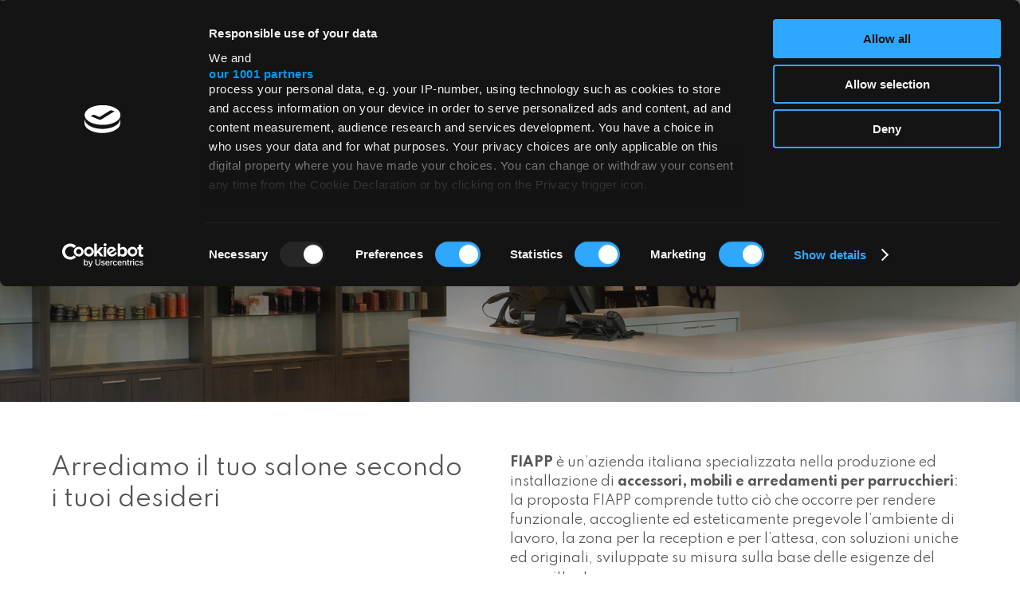

--- FILE ---
content_type: text/html; charset=UTF-8
request_url: https://fiapp.com/arredo-negozi-parrucchieri/
body_size: 19063
content:
<!DOCTYPE html>
<html lang="it-IT" prefix="og: https://ogp.me/ns#" class="no-js">


<!---------------------------------------------------------------------------------------------------------------------------------------------------------------->


<!-- INCLUDE HEADER -->
<head>

	<meta charset="UTF-8">
	<meta name="viewport" content="width=device-width, initial-scale=1">
	<link rel="profile" href="http://gmpg.org/xfn/11">
		<script>(function(html){html.className = html.className.replace(/\bno-js\b/,'js')})(document.documentElement);</script>
<link rel="alternate" hreflang="en" href="https://fiapp.com/en/furniture-shops-hairdressers/" />
<link rel="alternate" hreflang="it" href="https://fiapp.com/arredo-negozi-parrucchieri/" />
<link rel="alternate" hreflang="fr" href="https://fiapp.com/fr/ameublements-pour-salons-de-coiffeur/" />
<link rel="alternate" hreflang="x-default" href="https://fiapp.com/arredo-negozi-parrucchieri/" />

<!-- Google Tag Manager for WordPress by gtm4wp.com -->
<script data-cfasync="false" data-pagespeed-no-defer>
	var gtm4wp_datalayer_name = "dataLayer";
	var dataLayer = dataLayer || [];
</script>
<!-- End Google Tag Manager for WordPress by gtm4wp.com -->
<!-- Ottimizzazione per i motori di ricerca di Rank Math - https://rankmath.com/ -->
<title>Realizzazione arredamenti per parrucchieri su misura | Fiapp</title>
<meta name="description" content="Scopri la qualità Fiapp, progettiamo e realizziamo Arredamenti per parrucchieri su misura per ogni realtà. Richiedi ora una consulenza"/>
<meta name="robots" content="follow, index, max-snippet:-1, max-video-preview:-1, max-image-preview:large"/>
<link rel="canonical" href="https://fiapp.com/arredo-negozi-parrucchieri/" />
<meta property="og:locale" content="it_IT" />
<meta property="og:type" content="article" />
<meta property="og:title" content="Realizzazione arredamenti per parrucchieri su misura | Fiapp" />
<meta property="og:description" content="Scopri la qualità Fiapp, progettiamo e realizziamo Arredamenti per parrucchieri su misura per ogni realtà. Richiedi ora una consulenza" />
<meta property="og:url" content="https://fiapp.com/arredo-negozi-parrucchieri/" />
<meta property="og:site_name" content="Fiapp international srl" />
<meta property="og:updated_time" content="2023-06-29T22:28:45+02:00" />
<meta property="og:image" content="https://fiapp.com/wp-content/uploads/2020/04/visseres_fiapp_2.jpg" />
<meta property="og:image:secure_url" content="https://fiapp.com/wp-content/uploads/2020/04/visseres_fiapp_2.jpg" />
<meta property="og:image:width" content="1920" />
<meta property="og:image:height" content="1280" />
<meta property="og:image:alt" content="Arredamenti per parrucchieri" />
<meta property="og:image:type" content="image/jpeg" />
<meta property="article:published_time" content="2023-06-21T12:29:32+02:00" />
<meta property="article:modified_time" content="2023-06-29T22:28:45+02:00" />
<meta name="twitter:card" content="summary_large_image" />
<meta name="twitter:title" content="Realizzazione arredamenti per parrucchieri su misura | Fiapp" />
<meta name="twitter:description" content="Scopri la qualità Fiapp, progettiamo e realizziamo Arredamenti per parrucchieri su misura per ogni realtà. Richiedi ora una consulenza" />
<meta name="twitter:image" content="https://fiapp.com/wp-content/uploads/2020/04/visseres_fiapp_2.jpg" />
<meta name="twitter:label1" content="Tempo di lettura" />
<meta name="twitter:data1" content="Meno di un minuto" />
<script type="application/ld+json" class="rank-math-schema-pro">{"@context":"https://schema.org","@graph":[{"@type":"Place","@id":"https://fiapp.com/#place","address":{"@type":"PostalAddress","streetAddress":"Via Alessandro Volta, 10","addressLocality":"S.Paolo D\u2019Argon","addressRegion":"Bergamo","postalCode":"24060","addressCountry":"Italy"}},{"@type":"Organization","@id":"https://fiapp.com/#organization","name":"Fiapp international srl","url":"https://fiapp.com","email":"fiapp@fiapp.com","address":{"@type":"PostalAddress","streetAddress":"Via Alessandro Volta, 10","addressLocality":"S.Paolo D\u2019Argon","addressRegion":"Bergamo","postalCode":"24060","addressCountry":"Italy"},"logo":{"@type":"ImageObject","@id":"https://fiapp.com/#logo","url":"https://fiapp.com/wp-content/uploads/2023/06/fiapp-logo.svg","contentUrl":"https://fiapp.com/wp-content/uploads/2023/06/fiapp-logo.svg","caption":"Fiapp international srl","inLanguage":"it-IT","width":"","height":""},"contactPoint":[{"@type":"ContactPoint","telephone":"+39035958240","contactType":"customer support"}],"location":{"@id":"https://fiapp.com/#place"}},{"@type":"WebSite","@id":"https://fiapp.com/#website","url":"https://fiapp.com","name":"Fiapp international srl","alternateName":"FIAPP Arredamenti su misura","publisher":{"@id":"https://fiapp.com/#organization"},"inLanguage":"it-IT"},{"@type":"ImageObject","@id":"https://fiapp.com/wp-content/uploads/2020/04/visseres_fiapp_2.jpg","url":"https://fiapp.com/wp-content/uploads/2020/04/visseres_fiapp_2.jpg","width":"1920","height":"1280","inLanguage":"it-IT"},{"@type":"BreadcrumbList","@id":"https://fiapp.com/arredo-negozi-parrucchieri/#breadcrumb","itemListElement":[{"@type":"ListItem","position":"1","item":{"@id":"https://fiapp.com","name":"Home"}},{"@type":"ListItem","position":"2","item":{"@id":"https://fiapp.com/arredo-negozi-parrucchieri/","name":"Arredamenti per parrucchieri"}}]},{"@type":"WebPage","@id":"https://fiapp.com/arredo-negozi-parrucchieri/#webpage","url":"https://fiapp.com/arredo-negozi-parrucchieri/","name":"Realizzazione arredamenti per parrucchieri su misura | Fiapp","datePublished":"2023-06-21T12:29:32+02:00","dateModified":"2023-06-29T22:28:45+02:00","isPartOf":{"@id":"https://fiapp.com/#website"},"primaryImageOfPage":{"@id":"https://fiapp.com/wp-content/uploads/2020/04/visseres_fiapp_2.jpg"},"inLanguage":"it-IT","breadcrumb":{"@id":"https://fiapp.com/arredo-negozi-parrucchieri/#breadcrumb"}},{"@type":"Person","@id":"https://fiapp.com/arredo-negozi-parrucchieri/#author","name":"masbovi","image":{"@type":"ImageObject","@id":"https://secure.gravatar.com/avatar/5a437c1be8d24d06b14769ea8e529450?s=96&amp;d=mm&amp;r=g","url":"https://secure.gravatar.com/avatar/5a437c1be8d24d06b14769ea8e529450?s=96&amp;d=mm&amp;r=g","caption":"masbovi","inLanguage":"it-IT"},"worksFor":{"@id":"https://fiapp.com/#organization"}},{"@type":"Article","headline":"Realizzazione arredamenti per parrucchieri su misura | Fiapp","keywords":"Arredamenti per parrucchieri","datePublished":"2023-06-21T12:29:32+02:00","dateModified":"2023-06-29T22:28:45+02:00","author":{"@id":"https://fiapp.com/arredo-negozi-parrucchieri/#author","name":"masbovi"},"publisher":{"@id":"https://fiapp.com/#organization"},"description":"Scopri la qualit\u00e0 Fiapp, progettiamo e realizziamo Arredamenti per parrucchieri su misura per ogni realt\u00e0. Richiedi ora una consulenza","name":"Realizzazione arredamenti per parrucchieri su misura | Fiapp","@id":"https://fiapp.com/arredo-negozi-parrucchieri/#richSnippet","isPartOf":{"@id":"https://fiapp.com/arredo-negozi-parrucchieri/#webpage"},"image":{"@id":"https://fiapp.com/wp-content/uploads/2020/04/visseres_fiapp_2.jpg"},"inLanguage":"it-IT","mainEntityOfPage":{"@id":"https://fiapp.com/arredo-negozi-parrucchieri/#webpage"}}]}</script>
<!-- /Rank Math WordPress SEO plugin -->

<link rel='dns-prefetch' href='//fonts.googleapis.com' />
<link rel="alternate" type="application/rss+xml" title="Fiapp &raquo; Feed" href="https://fiapp.com/feed/" />
<link rel="alternate" type="application/rss+xml" title="Fiapp &raquo; Feed dei commenti" href="https://fiapp.com/comments/feed/" />
<script type="text/javascript">
/* <![CDATA[ */
window._wpemojiSettings = {"baseUrl":"https:\/\/s.w.org\/images\/core\/emoji\/15.0.3\/72x72\/","ext":".png","svgUrl":"https:\/\/s.w.org\/images\/core\/emoji\/15.0.3\/svg\/","svgExt":".svg","source":{"concatemoji":"https:\/\/fiapp.com\/wp-includes\/js\/wp-emoji-release.min.js?ver=e8112affd580026d039cfe5a0674c612"}};
/*! This file is auto-generated */
!function(i,n){var o,s,e;function c(e){try{var t={supportTests:e,timestamp:(new Date).valueOf()};sessionStorage.setItem(o,JSON.stringify(t))}catch(e){}}function p(e,t,n){e.clearRect(0,0,e.canvas.width,e.canvas.height),e.fillText(t,0,0);var t=new Uint32Array(e.getImageData(0,0,e.canvas.width,e.canvas.height).data),r=(e.clearRect(0,0,e.canvas.width,e.canvas.height),e.fillText(n,0,0),new Uint32Array(e.getImageData(0,0,e.canvas.width,e.canvas.height).data));return t.every(function(e,t){return e===r[t]})}function u(e,t,n){switch(t){case"flag":return n(e,"\ud83c\udff3\ufe0f\u200d\u26a7\ufe0f","\ud83c\udff3\ufe0f\u200b\u26a7\ufe0f")?!1:!n(e,"\ud83c\uddfa\ud83c\uddf3","\ud83c\uddfa\u200b\ud83c\uddf3")&&!n(e,"\ud83c\udff4\udb40\udc67\udb40\udc62\udb40\udc65\udb40\udc6e\udb40\udc67\udb40\udc7f","\ud83c\udff4\u200b\udb40\udc67\u200b\udb40\udc62\u200b\udb40\udc65\u200b\udb40\udc6e\u200b\udb40\udc67\u200b\udb40\udc7f");case"emoji":return!n(e,"\ud83d\udc26\u200d\u2b1b","\ud83d\udc26\u200b\u2b1b")}return!1}function f(e,t,n){var r="undefined"!=typeof WorkerGlobalScope&&self instanceof WorkerGlobalScope?new OffscreenCanvas(300,150):i.createElement("canvas"),a=r.getContext("2d",{willReadFrequently:!0}),o=(a.textBaseline="top",a.font="600 32px Arial",{});return e.forEach(function(e){o[e]=t(a,e,n)}),o}function t(e){var t=i.createElement("script");t.src=e,t.defer=!0,i.head.appendChild(t)}"undefined"!=typeof Promise&&(o="wpEmojiSettingsSupports",s=["flag","emoji"],n.supports={everything:!0,everythingExceptFlag:!0},e=new Promise(function(e){i.addEventListener("DOMContentLoaded",e,{once:!0})}),new Promise(function(t){var n=function(){try{var e=JSON.parse(sessionStorage.getItem(o));if("object"==typeof e&&"number"==typeof e.timestamp&&(new Date).valueOf()<e.timestamp+604800&&"object"==typeof e.supportTests)return e.supportTests}catch(e){}return null}();if(!n){if("undefined"!=typeof Worker&&"undefined"!=typeof OffscreenCanvas&&"undefined"!=typeof URL&&URL.createObjectURL&&"undefined"!=typeof Blob)try{var e="postMessage("+f.toString()+"("+[JSON.stringify(s),u.toString(),p.toString()].join(",")+"));",r=new Blob([e],{type:"text/javascript"}),a=new Worker(URL.createObjectURL(r),{name:"wpTestEmojiSupports"});return void(a.onmessage=function(e){c(n=e.data),a.terminate(),t(n)})}catch(e){}c(n=f(s,u,p))}t(n)}).then(function(e){for(var t in e)n.supports[t]=e[t],n.supports.everything=n.supports.everything&&n.supports[t],"flag"!==t&&(n.supports.everythingExceptFlag=n.supports.everythingExceptFlag&&n.supports[t]);n.supports.everythingExceptFlag=n.supports.everythingExceptFlag&&!n.supports.flag,n.DOMReady=!1,n.readyCallback=function(){n.DOMReady=!0}}).then(function(){return e}).then(function(){var e;n.supports.everything||(n.readyCallback(),(e=n.source||{}).concatemoji?t(e.concatemoji):e.wpemoji&&e.twemoji&&(t(e.twemoji),t(e.wpemoji)))}))}((window,document),window._wpemojiSettings);
/* ]]> */
</script>
<style id='wp-emoji-styles-inline-css' type='text/css'>

	img.wp-smiley, img.emoji {
		display: inline !important;
		border: none !important;
		box-shadow: none !important;
		height: 1em !important;
		width: 1em !important;
		margin: 0 0.07em !important;
		vertical-align: -0.1em !important;
		background: none !important;
		padding: 0 !important;
	}
</style>
<link rel='stylesheet' id='wp-block-library-css' href='https://fiapp.com/wp-includes/css/dist/block-library/style.min.css?ver=e8112affd580026d039cfe5a0674c612' type='text/css' media='all' />
<link rel='stylesheet' id='wc-blocks-vendors-style-css' href='https://fiapp.com/wp-content/plugins/woocommerce/packages/woocommerce-blocks/build/wc-blocks-vendors-style.css?ver=10.2.4' type='text/css' media='all' />
<link rel='stylesheet' id='wc-blocks-style-css' href='https://fiapp.com/wp-content/plugins/woocommerce/packages/woocommerce-blocks/build/wc-blocks-style.css?ver=10.2.4' type='text/css' media='all' />
<style id='classic-theme-styles-inline-css' type='text/css'>
/*! This file is auto-generated */
.wp-block-button__link{color:#fff;background-color:#32373c;border-radius:9999px;box-shadow:none;text-decoration:none;padding:calc(.667em + 2px) calc(1.333em + 2px);font-size:1.125em}.wp-block-file__button{background:#32373c;color:#fff;text-decoration:none}
</style>
<style id='global-styles-inline-css' type='text/css'>
:root{--wp--preset--aspect-ratio--square: 1;--wp--preset--aspect-ratio--4-3: 4/3;--wp--preset--aspect-ratio--3-4: 3/4;--wp--preset--aspect-ratio--3-2: 3/2;--wp--preset--aspect-ratio--2-3: 2/3;--wp--preset--aspect-ratio--16-9: 16/9;--wp--preset--aspect-ratio--9-16: 9/16;--wp--preset--color--black: #000000;--wp--preset--color--cyan-bluish-gray: #abb8c3;--wp--preset--color--white: #ffffff;--wp--preset--color--pale-pink: #f78da7;--wp--preset--color--vivid-red: #cf2e2e;--wp--preset--color--luminous-vivid-orange: #ff6900;--wp--preset--color--luminous-vivid-amber: #fcb900;--wp--preset--color--light-green-cyan: #7bdcb5;--wp--preset--color--vivid-green-cyan: #00d084;--wp--preset--color--pale-cyan-blue: #8ed1fc;--wp--preset--color--vivid-cyan-blue: #0693e3;--wp--preset--color--vivid-purple: #9b51e0;--wp--preset--gradient--vivid-cyan-blue-to-vivid-purple: linear-gradient(135deg,rgba(6,147,227,1) 0%,rgb(155,81,224) 100%);--wp--preset--gradient--light-green-cyan-to-vivid-green-cyan: linear-gradient(135deg,rgb(122,220,180) 0%,rgb(0,208,130) 100%);--wp--preset--gradient--luminous-vivid-amber-to-luminous-vivid-orange: linear-gradient(135deg,rgba(252,185,0,1) 0%,rgba(255,105,0,1) 100%);--wp--preset--gradient--luminous-vivid-orange-to-vivid-red: linear-gradient(135deg,rgba(255,105,0,1) 0%,rgb(207,46,46) 100%);--wp--preset--gradient--very-light-gray-to-cyan-bluish-gray: linear-gradient(135deg,rgb(238,238,238) 0%,rgb(169,184,195) 100%);--wp--preset--gradient--cool-to-warm-spectrum: linear-gradient(135deg,rgb(74,234,220) 0%,rgb(151,120,209) 20%,rgb(207,42,186) 40%,rgb(238,44,130) 60%,rgb(251,105,98) 80%,rgb(254,248,76) 100%);--wp--preset--gradient--blush-light-purple: linear-gradient(135deg,rgb(255,206,236) 0%,rgb(152,150,240) 100%);--wp--preset--gradient--blush-bordeaux: linear-gradient(135deg,rgb(254,205,165) 0%,rgb(254,45,45) 50%,rgb(107,0,62) 100%);--wp--preset--gradient--luminous-dusk: linear-gradient(135deg,rgb(255,203,112) 0%,rgb(199,81,192) 50%,rgb(65,88,208) 100%);--wp--preset--gradient--pale-ocean: linear-gradient(135deg,rgb(255,245,203) 0%,rgb(182,227,212) 50%,rgb(51,167,181) 100%);--wp--preset--gradient--electric-grass: linear-gradient(135deg,rgb(202,248,128) 0%,rgb(113,206,126) 100%);--wp--preset--gradient--midnight: linear-gradient(135deg,rgb(2,3,129) 0%,rgb(40,116,252) 100%);--wp--preset--font-size--small: 13px;--wp--preset--font-size--medium: 20px;--wp--preset--font-size--large: 36px;--wp--preset--font-size--x-large: 42px;--wp--preset--spacing--20: 0.44rem;--wp--preset--spacing--30: 0.67rem;--wp--preset--spacing--40: 1rem;--wp--preset--spacing--50: 1.5rem;--wp--preset--spacing--60: 2.25rem;--wp--preset--spacing--70: 3.38rem;--wp--preset--spacing--80: 5.06rem;--wp--preset--shadow--natural: 6px 6px 9px rgba(0, 0, 0, 0.2);--wp--preset--shadow--deep: 12px 12px 50px rgba(0, 0, 0, 0.4);--wp--preset--shadow--sharp: 6px 6px 0px rgba(0, 0, 0, 0.2);--wp--preset--shadow--outlined: 6px 6px 0px -3px rgba(255, 255, 255, 1), 6px 6px rgba(0, 0, 0, 1);--wp--preset--shadow--crisp: 6px 6px 0px rgba(0, 0, 0, 1);}:where(.is-layout-flex){gap: 0.5em;}:where(.is-layout-grid){gap: 0.5em;}body .is-layout-flex{display: flex;}.is-layout-flex{flex-wrap: wrap;align-items: center;}.is-layout-flex > :is(*, div){margin: 0;}body .is-layout-grid{display: grid;}.is-layout-grid > :is(*, div){margin: 0;}:where(.wp-block-columns.is-layout-flex){gap: 2em;}:where(.wp-block-columns.is-layout-grid){gap: 2em;}:where(.wp-block-post-template.is-layout-flex){gap: 1.25em;}:where(.wp-block-post-template.is-layout-grid){gap: 1.25em;}.has-black-color{color: var(--wp--preset--color--black) !important;}.has-cyan-bluish-gray-color{color: var(--wp--preset--color--cyan-bluish-gray) !important;}.has-white-color{color: var(--wp--preset--color--white) !important;}.has-pale-pink-color{color: var(--wp--preset--color--pale-pink) !important;}.has-vivid-red-color{color: var(--wp--preset--color--vivid-red) !important;}.has-luminous-vivid-orange-color{color: var(--wp--preset--color--luminous-vivid-orange) !important;}.has-luminous-vivid-amber-color{color: var(--wp--preset--color--luminous-vivid-amber) !important;}.has-light-green-cyan-color{color: var(--wp--preset--color--light-green-cyan) !important;}.has-vivid-green-cyan-color{color: var(--wp--preset--color--vivid-green-cyan) !important;}.has-pale-cyan-blue-color{color: var(--wp--preset--color--pale-cyan-blue) !important;}.has-vivid-cyan-blue-color{color: var(--wp--preset--color--vivid-cyan-blue) !important;}.has-vivid-purple-color{color: var(--wp--preset--color--vivid-purple) !important;}.has-black-background-color{background-color: var(--wp--preset--color--black) !important;}.has-cyan-bluish-gray-background-color{background-color: var(--wp--preset--color--cyan-bluish-gray) !important;}.has-white-background-color{background-color: var(--wp--preset--color--white) !important;}.has-pale-pink-background-color{background-color: var(--wp--preset--color--pale-pink) !important;}.has-vivid-red-background-color{background-color: var(--wp--preset--color--vivid-red) !important;}.has-luminous-vivid-orange-background-color{background-color: var(--wp--preset--color--luminous-vivid-orange) !important;}.has-luminous-vivid-amber-background-color{background-color: var(--wp--preset--color--luminous-vivid-amber) !important;}.has-light-green-cyan-background-color{background-color: var(--wp--preset--color--light-green-cyan) !important;}.has-vivid-green-cyan-background-color{background-color: var(--wp--preset--color--vivid-green-cyan) !important;}.has-pale-cyan-blue-background-color{background-color: var(--wp--preset--color--pale-cyan-blue) !important;}.has-vivid-cyan-blue-background-color{background-color: var(--wp--preset--color--vivid-cyan-blue) !important;}.has-vivid-purple-background-color{background-color: var(--wp--preset--color--vivid-purple) !important;}.has-black-border-color{border-color: var(--wp--preset--color--black) !important;}.has-cyan-bluish-gray-border-color{border-color: var(--wp--preset--color--cyan-bluish-gray) !important;}.has-white-border-color{border-color: var(--wp--preset--color--white) !important;}.has-pale-pink-border-color{border-color: var(--wp--preset--color--pale-pink) !important;}.has-vivid-red-border-color{border-color: var(--wp--preset--color--vivid-red) !important;}.has-luminous-vivid-orange-border-color{border-color: var(--wp--preset--color--luminous-vivid-orange) !important;}.has-luminous-vivid-amber-border-color{border-color: var(--wp--preset--color--luminous-vivid-amber) !important;}.has-light-green-cyan-border-color{border-color: var(--wp--preset--color--light-green-cyan) !important;}.has-vivid-green-cyan-border-color{border-color: var(--wp--preset--color--vivid-green-cyan) !important;}.has-pale-cyan-blue-border-color{border-color: var(--wp--preset--color--pale-cyan-blue) !important;}.has-vivid-cyan-blue-border-color{border-color: var(--wp--preset--color--vivid-cyan-blue) !important;}.has-vivid-purple-border-color{border-color: var(--wp--preset--color--vivid-purple) !important;}.has-vivid-cyan-blue-to-vivid-purple-gradient-background{background: var(--wp--preset--gradient--vivid-cyan-blue-to-vivid-purple) !important;}.has-light-green-cyan-to-vivid-green-cyan-gradient-background{background: var(--wp--preset--gradient--light-green-cyan-to-vivid-green-cyan) !important;}.has-luminous-vivid-amber-to-luminous-vivid-orange-gradient-background{background: var(--wp--preset--gradient--luminous-vivid-amber-to-luminous-vivid-orange) !important;}.has-luminous-vivid-orange-to-vivid-red-gradient-background{background: var(--wp--preset--gradient--luminous-vivid-orange-to-vivid-red) !important;}.has-very-light-gray-to-cyan-bluish-gray-gradient-background{background: var(--wp--preset--gradient--very-light-gray-to-cyan-bluish-gray) !important;}.has-cool-to-warm-spectrum-gradient-background{background: var(--wp--preset--gradient--cool-to-warm-spectrum) !important;}.has-blush-light-purple-gradient-background{background: var(--wp--preset--gradient--blush-light-purple) !important;}.has-blush-bordeaux-gradient-background{background: var(--wp--preset--gradient--blush-bordeaux) !important;}.has-luminous-dusk-gradient-background{background: var(--wp--preset--gradient--luminous-dusk) !important;}.has-pale-ocean-gradient-background{background: var(--wp--preset--gradient--pale-ocean) !important;}.has-electric-grass-gradient-background{background: var(--wp--preset--gradient--electric-grass) !important;}.has-midnight-gradient-background{background: var(--wp--preset--gradient--midnight) !important;}.has-small-font-size{font-size: var(--wp--preset--font-size--small) !important;}.has-medium-font-size{font-size: var(--wp--preset--font-size--medium) !important;}.has-large-font-size{font-size: var(--wp--preset--font-size--large) !important;}.has-x-large-font-size{font-size: var(--wp--preset--font-size--x-large) !important;}
:where(.wp-block-post-template.is-layout-flex){gap: 1.25em;}:where(.wp-block-post-template.is-layout-grid){gap: 1.25em;}
:where(.wp-block-columns.is-layout-flex){gap: 2em;}:where(.wp-block-columns.is-layout-grid){gap: 2em;}
:root :where(.wp-block-pullquote){font-size: 1.5em;line-height: 1.6;}
</style>
<link rel='stylesheet' id='contact-form-7-css' href='https://fiapp.com/wp-content/plugins/contact-form-7/includes/css/styles.css?ver=5.9.8' type='text/css' media='all' />
<link rel='stylesheet' id='woocommerce-layout-css' href='https://fiapp.com/wp-content/plugins/woocommerce/assets/css/woocommerce-layout.css?ver=7.8.2' type='text/css' media='all' />
<link rel='stylesheet' id='woocommerce-smallscreen-css' href='https://fiapp.com/wp-content/plugins/woocommerce/assets/css/woocommerce-smallscreen.css?ver=7.8.2' type='text/css' media='only screen and (max-width: 768px)' />
<link rel='stylesheet' id='woocommerce-general-css' href='https://fiapp.com/wp-content/plugins/woocommerce/assets/css/woocommerce.css?ver=7.8.2' type='text/css' media='all' />
<style id='woocommerce-inline-inline-css' type='text/css'>
.woocommerce form .form-row .required { visibility: visible; }
</style>
<link rel='stylesheet' id='wpml-legacy-dropdown-0-css' href='https://fiapp.com/wp-content/plugins/sitepress-multilingual-cms/templates/language-switchers/legacy-dropdown/style.min.css?ver=1' type='text/css' media='all' />
<style id='wpml-legacy-dropdown-0-inline-css' type='text/css'>
.wpml-ls-statics-shortcode_actions{background-color:#111111;}.wpml-ls-statics-shortcode_actions a, .wpml-ls-statics-shortcode_actions .wpml-ls-sub-menu a, .wpml-ls-statics-shortcode_actions .wpml-ls-sub-menu a:link, .wpml-ls-statics-shortcode_actions li:not(.wpml-ls-current-language) .wpml-ls-link, .wpml-ls-statics-shortcode_actions li:not(.wpml-ls-current-language) .wpml-ls-link:link {color:#444444;background-color:#ffffff;}.wpml-ls-statics-shortcode_actions a, .wpml-ls-statics-shortcode_actions .wpml-ls-sub-menu a:hover,.wpml-ls-statics-shortcode_actions .wpml-ls-sub-menu a:focus, .wpml-ls-statics-shortcode_actions .wpml-ls-sub-menu a:link:hover, .wpml-ls-statics-shortcode_actions .wpml-ls-sub-menu a:link:focus {color:#000000;background-color:#eeeeee;}.wpml-ls-statics-shortcode_actions .wpml-ls-current-language > a {color:#ffffff;background-color:#111111;}.wpml-ls-statics-shortcode_actions .wpml-ls-current-language:hover>a, .wpml-ls-statics-shortcode_actions .wpml-ls-current-language>a:focus {color:#ffffff;background-color:#111111;}
</style>
<link rel='stylesheet' id='search-filter-plugin-styles-css' href='https://fiapp.com/wp-content/plugins/search-filter-pro/public/assets/css/search-filter.min.css?ver=2.5.14' type='text/css' media='all' />
<link rel='stylesheet' id='swatches-and-photos-css' href='https://fiapp.com/wp-content/plugins/woocommerce-variation-swatches-and-photos/assets/css/swatches-and-photos.css?ver=3.0.6' type='text/css' media='all' />
<link rel='stylesheet' id='twentysixteen-fonts-css' href='https://fonts.googleapis.com/css?family=Merriweather%3A400%2C700%2C900%2C400italic%2C700italic%2C900italic%7CMontserrat%3A400%2C700%7CInconsolata%3A400&#038;subset=latin%2Clatin-ext' type='text/css' media='all' />
<link rel='stylesheet' id='twentysixteen-style-css' href='https://fiapp.com/wp-content/themes/fiapp/style.css?ver=e8112affd580026d039cfe5a0674c612' type='text/css' media='all' />
<!--[if lt IE 10]>
<link rel='stylesheet' id='twentysixteen-ie-css' href='https://fiapp.com/wp-content/themes/fiapp/css/ie.css?ver=20150930' type='text/css' media='all' />
<![endif]-->
<!--[if lt IE 9]>
<link rel='stylesheet' id='twentysixteen-ie8-css' href='https://fiapp.com/wp-content/themes/fiapp/css/ie8.css?ver=20151230' type='text/css' media='all' />
<![endif]-->
<!--[if lt IE 8]>
<link rel='stylesheet' id='twentysixteen-ie7-css' href='https://fiapp.com/wp-content/themes/fiapp/css/ie7.css?ver=20150930' type='text/css' media='all' />
<![endif]-->
<script type="text/javascript" src="https://fiapp.com/wp-includes/js/jquery/jquery.min.js?ver=3.7.1" id="jquery-core-js"></script>
<script type="text/javascript" src="https://fiapp.com/wp-includes/js/jquery/jquery-migrate.min.js?ver=3.4.1" id="jquery-migrate-js"></script>
<script type="text/javascript" src="https://fiapp.com/wp-content/plugins/sitepress-multilingual-cms/templates/language-switchers/legacy-dropdown/script.min.js?ver=1" id="wpml-legacy-dropdown-0-js"></script>
<script type="text/javascript" id="search-filter-plugin-build-js-extra">
/* <![CDATA[ */
var SF_LDATA = {"ajax_url":"https:\/\/fiapp.com\/wp-admin\/admin-ajax.php","home_url":"https:\/\/fiapp.com\/","extensions":[]};
/* ]]> */
</script>
<script type="text/javascript" src="https://fiapp.com/wp-content/plugins/search-filter-pro/public/assets/js/search-filter-build.min.js?ver=2.5.14" id="search-filter-plugin-build-js"></script>
<script type="text/javascript" src="https://fiapp.com/wp-content/plugins/search-filter-pro/public/assets/js/chosen.jquery.min.js?ver=2.5.14" id="search-filter-plugin-chosen-js"></script>
<!--[if lt IE 9]>
<script type="text/javascript" src="https://fiapp.com/wp-content/themes/fiapp/js/html5.js?ver=3.7.3" id="twentysixteen-html5-js"></script>
<![endif]-->
<link rel="https://api.w.org/" href="https://fiapp.com/wp-json/" /><link rel="alternate" title="JSON" type="application/json" href="https://fiapp.com/wp-json/wp/v2/pages/43267" /><link rel="EditURI" type="application/rsd+xml" title="RSD" href="https://fiapp.com/xmlrpc.php?rsd" />

<link rel='shortlink' href='https://fiapp.com/?p=43267' />
<link rel="alternate" title="oEmbed (JSON)" type="application/json+oembed" href="https://fiapp.com/wp-json/oembed/1.0/embed?url=https%3A%2F%2Ffiapp.com%2Farredo-negozi-parrucchieri%2F" />
<link rel="alternate" title="oEmbed (XML)" type="text/xml+oembed" href="https://fiapp.com/wp-json/oembed/1.0/embed?url=https%3A%2F%2Ffiapp.com%2Farredo-negozi-parrucchieri%2F&#038;format=xml" />
<meta name="generator" content="WPML ver:4.6.13 stt:1,4,27;" />

<!-- Google Tag Manager for WordPress by gtm4wp.com -->
<!-- GTM Container placement set to manual -->
<script data-cfasync="false" data-pagespeed-no-defer>
	var dataLayer_content = {"pagePostType":"page","pagePostType2":"single-page","pagePostAuthor":"masbovi"};
	dataLayer.push( dataLayer_content );
</script>
<script data-cfasync="false" data-pagespeed-no-defer>
(function(w,d,s,l,i){w[l]=w[l]||[];w[l].push({'gtm.start':
new Date().getTime(),event:'gtm.js'});var f=d.getElementsByTagName(s)[0],
j=d.createElement(s),dl=l!='dataLayer'?'&l='+l:'';j.async=true;j.src=
'//www.googletagmanager.com/gtm.js?id='+i+dl;f.parentNode.insertBefore(j,f);
})(window,document,'script','dataLayer','GTM-T384TXR');
</script>
<!-- End Google Tag Manager for WordPress by gtm4wp.com -->	<noscript><style>.woocommerce-product-gallery{ opacity: 1 !important; }</style></noscript>
	<link rel="icon" href="https://fiapp.com/wp-content/uploads/2016/03/favicon-100x100.png" sizes="32x32" />
<link rel="icon" href="https://fiapp.com/wp-content/uploads/2016/03/favicon-300x300.png" sizes="192x192" />
<link rel="apple-touch-icon" href="https://fiapp.com/wp-content/uploads/2016/03/favicon-300x300.png" />
<meta name="msapplication-TileImage" content="https://fiapp.com/wp-content/uploads/2016/03/favicon-300x300.png" />




	<!-- OWL CAROUSEL 
    <link rel="stylesheet" type="text/css" href="/add-on/owl-carousel/assets/owl.carousel.css">
    <script type="text/javascript" src="/add-on/owl-carousel/owl.carousel.min.js"></script>-->

    <!-- SWIPER CAROUSEL ( OWL ALT ) -->
    <link rel="stylesheet" type="text/css" href="https://fiapp.com/wp-content/themes/fiapp/add-on/swiper/css/swiper.min.css">
    <script type="text/javascript" src="https://fiapp.com/wp-content/themes/fiapp/add-on/swiper/js/swiper.min.js"></script>

    <!-- FRESCO LIGHTBOX ( IMG ) -->
    <link rel="stylesheet" type="text/css" href="https://fiapp.com/wp-content/themes/fiapp/add-on/fresco/fresco.css">
    <script type="text/javascript" src="https://fiapp.com/wp-content/themes/fiapp/add-on/fresco/fresco.js"></script>

    <!-- LITY LIGHTBOX ( VIDEO ) -->
    <link rel="stylesheet" type="text/css" href="https://fiapp.com/wp-content/themes/fiapp/add-on/lity//lity.min.css">
    <script type="text/javascript" src="https://fiapp.com/wp-content/themes/fiapp/add-on/lity/lity.min.js"></script>

    <!-- STICKY -->
    <script type="text/javascript" src="https://fiapp.com/wp-content/themes/fiapp/js/jquery.sticky-kit.min.js"></script>

    <!-- AOS -->
    <link rel="stylesheet" type="text/css" href="https://fiapp.com/wp-content/themes/fiapp/add-on/aos/aos.css">
    <script type="text/javascript" src="https://fiapp.com/wp-content/themes/fiapp/add-on/aos/aos.js"></script>

    <!-- MULTISERVE -->
    <script type="text/javascript" src="https://fiapp.com/wp-content/themes/fiapp/js/bkg-sizer.js"></script>

    <!-- ANIMATE & HOVER -->
    <link rel="stylesheet" type="text/css" href="https://fiapp.com/wp-content/themes/fiapp/css/hover.css">
    <link rel="stylesheet" type="text/css" href="https://fiapp.com/wp-content/themes/fiapp/css/animate.css">

    <!-- HAMBURGER -->
    <link rel="stylesheet" type="text/css" href="https://fiapp.com/wp-content/themes/fiapp/css/hamburgers.css">

    <!-- FONTS -->
    <link href="https://fonts.googleapis.com/css?family=Spartan:400,700&display=swap" rel="stylesheet">       
    
    <!-- CSS --> 
    <link rel="stylesheet" type="text/css" href="https://fiapp.com/wp-content/themes/fiapp/css/platform.css?ver=2.05">    <link rel="stylesheet" type="text/css" href="https://fiapp.com/wp-content/themes/fiapp/css/layout.css?ver=2.05">
    <link rel="stylesheet" type="text/css" href="https://fiapp.com/wp-content/themes/fiapp/css/responsive.css?ver=2.05">
    <link rel="stylesheet" type="text/css" href="https://fiapp.com/wp-content/themes/fiapp/css/custom.css?ver=2.05">


</head>


<!---------------------------------------------------------------------------------------------------------------------------------------------------------------->




<!-- BODY INIT. -->

<body class="page-template page-template-template-layout page-template-template-layout-php page page-id-43267 theme-fiapp woocommerce-no-js">

<!-- GTM Container placement set to manual -->
<!-- Google Tag Manager (noscript) -->
				<noscript><iframe src="https://www.googletagmanager.com/ns.html?id=GTM-T384TXR" height="0" width="0" style="display:none;visibility:hidden" aria-hidden="true"></iframe></noscript>
<!-- End Google Tag Manager (noscript) -->    <div class="nav_mobile w100">
        <div class="nav_mobile_i">

            <a href="https://fiapp.com" title="Torna alla homepage" class="head_logo_mobile rel">
                <img src="https://fiapp.com/wp-content/themes/fiapp/images/svg/logo.svg" width="180" alt="Logo Fiapp">
            </a>

            <div class="lang t_flex float_r">
            <div class="lang_i">
                
<div
	 class="wpml-ls-statics-shortcode_actions wpml-ls wpml-ls-legacy-dropdown js-wpml-ls-legacy-dropdown" id="lang_sel">
	<ul>

		<li tabindex="0" class="wpml-ls-slot-shortcode_actions wpml-ls-item wpml-ls-item-it wpml-ls-current-language wpml-ls-item-legacy-dropdown">
			<a href="#" class="js-wpml-ls-item-toggle wpml-ls-item-toggle lang_sel_sel icl-it">
                <span class="wpml-ls-native icl_lang_sel_native">IT</span></a>

			<ul class="wpml-ls-sub-menu">
				
					<li class="icl-en wpml-ls-slot-shortcode_actions wpml-ls-item wpml-ls-item-en wpml-ls-first-item">
						<a href="https://fiapp.com/en/furniture-shops-hairdressers/" class="wpml-ls-link">
                            <span class="wpml-ls-native icl_lang_sel_native" lang="en">EN</span></a>
					</li>

				
					<li class="icl-fr wpml-ls-slot-shortcode_actions wpml-ls-item wpml-ls-item-fr wpml-ls-last-item">
						<a href="https://fiapp.com/fr/ameublements-pour-salons-de-coiffeur/" class="wpml-ls-link">
                            <span class="wpml-ls-native icl_lang_sel_native" lang="fr">FR</span></a>
					</li>

							</ul>

		</li>

	</ul>
</div>
            </div>
        </div>
            <div class="head_hamburger_mobile float_r rel t_flex">
                <span class="hamburger hamburger--spin" type="button">
                    <span class="hamburger-box">
                        <span class="hamburger-inner"></span>
                    </span>
                </span>
            </div>

        </div>
    </div>


<!-- HEADER CONTAINER -->






<header class="head_container ancor_up">


    <!-- Head Content -->
    <div class="head_container_i rel">

        <!-- Logo -->
        <a href="https://fiapp.com" title="Torna alla homepage" class="head_logo rel">
            <img src="https://fiapp.com/wp-content/themes/fiapp/images/svg/logo-white.svg" width="180" alt="logo.svg">
        </a>

        <!-- Header Content -->
        <div class="head_hamburger rel t_flex">
        <span class="hamburger hamburger--spin" type="button">
                    <span class="hamburger-box">
                        <span class="hamburger-inner"></span>
                    </span>
                </span>
        </div>

        <div class="lang t_flex float_r">
            <div class="lang_i">
                
<div
	 class="wpml-ls-statics-shortcode_actions wpml-ls wpml-ls-legacy-dropdown js-wpml-ls-legacy-dropdown" id="lang_sel">
	<ul>

		<li tabindex="0" class="wpml-ls-slot-shortcode_actions wpml-ls-item wpml-ls-item-it wpml-ls-current-language wpml-ls-item-legacy-dropdown">
			<a href="#" class="js-wpml-ls-item-toggle wpml-ls-item-toggle lang_sel_sel icl-it">
                <span class="wpml-ls-native icl_lang_sel_native">IT</span></a>

			<ul class="wpml-ls-sub-menu">
				
					<li class="icl-en wpml-ls-slot-shortcode_actions wpml-ls-item wpml-ls-item-en wpml-ls-first-item">
						<a href="https://fiapp.com/en/furniture-shops-hairdressers/" class="wpml-ls-link">
                            <span class="wpml-ls-native icl_lang_sel_native" lang="en">EN</span></a>
					</li>

				
					<li class="icl-fr wpml-ls-slot-shortcode_actions wpml-ls-item wpml-ls-item-fr wpml-ls-last-item">
						<a href="https://fiapp.com/fr/ameublements-pour-salons-de-coiffeur/" class="wpml-ls-link">
                            <span class="wpml-ls-native icl_lang_sel_native" lang="fr">FR</span></a>
					</li>

							</ul>

		</li>

	</ul>
</div>
            </div>
        </div>

        <div class="float_r">
            <a href="#" class="callus call">Contattaci</a>
        </div>

        <div class="clr"></div>
    </div>


    <!-- Overlay Menu -->
    <nav class="overlay_menu w100">
        <div class="overlay_menu_i rel w100 h100 t_flex">

            <div class="menu_container desk menu_l w50 rel">
                <div class="menu_i">

                    <p class="h3">Fabbrica italiana arredamenti</p>

                    <ul class="social_list">
                        <li>
                             <a href="https://www.instagram.com/fiappinternational/" class="social_icon_menu hvr-shrink" rel="noopener" target="_blank"><img src="https://fiapp.com/wp-content/themes/fiapp/images/svg/instagram.svg"></a>
                        </li>

                        <li>
                            <a href="https://www.facebook.com/FiappInternational/" class="social_icon_menu hvr-shrink" rel="noopener" target="_blank"><img src="https://fiapp.com/wp-content/themes/fiapp/images/svg/facebook.svg"></a>
                        </li>
                        <li>
                            <a href="https://www.pinterest.it/fiappinternational/" rel="noopener" target="_blank" class="social_icon_menu hvr-shrink"><img src="https://fiapp.com/wp-content/themes/fiapp/images/svg/pinterest.svg" alt=""></a>
                        </li>

                        <!--li>
                            <a href="https://it.linkedin.com/company/fiapp-international" rel="noopener" target="_blank" class="social_icon_menu hvr-shrink"><img src="https://fiapp.com/wp-content/themes/fiapp/images/svg/linkedin.svg"></a>
                        </li-->
                    </ul>

                    <a href="tel:035958240" title="Chiamaci" class="callus black">+39 035 958240</a>

                </div>
            </div>

            <nav class="menu_container menu_r w50 rel">
                                    <div class="menu-menu-nuovo-container"><ul id="menu-menu-nuovo" class="menu"><li id="menu-item-43117" class="menu-item menu-item-type-post_type menu-item-object-page menu-item-43117"><a href="https://fiapp.com/chi-siamo/">Chi Siamo</a></li>
<li id="menu-item-43118" class="menu-item menu-item-type-custom menu-item-object-custom current-menu-ancestor current-menu-parent menu-item-has-children menu-item-43118"><a href="#">Arredamento su misura</a>
<ul class="sub-menu">
	<li id="menu-item-43475" class="menu-item menu-item-type-post_type menu-item-object-page menu-item-43475"><a href="https://fiapp.com/arredamento-su-misura-per-centro-estetico-e-spa/">Centri estetici &#038; SPA</a></li>
	<li id="menu-item-43479" class="menu-item menu-item-type-post_type menu-item-object-page current-menu-item page_item page-item-43267 current_page_item menu-item-43479"><a href="https://fiapp.com/arredo-negozi-parrucchieri/" aria-current="page">Saloni parrucchieri</a></li>
	<li id="menu-item-43281" class="menu-item menu-item-type-post_type menu-item-object-page menu-item-43281"><a href="https://fiapp.com/arredamento-centri-nails-bar/">Nails</a></li>
	<li id="menu-item-43122" class="menu-item menu-item-type-post_type menu-item-object-page menu-item-43122"><a href="https://fiapp.com/arredamento-casa-su-misura/">Casa</a></li>
	<li id="menu-item-43119" class="menu-item menu-item-type-post_type menu-item-object-page menu-item-43119"><a href="https://fiapp.com/arredamento-su-misura-per-bar-e-ristoranti/">Ristorazione</a></li>
	<li id="menu-item-43120" class="menu-item menu-item-type-post_type menu-item-object-page menu-item-43120"><a href="https://fiapp.com/arredamento-su-misura-per-negozi/">Negozi</a></li>
	<li id="menu-item-43121" class="menu-item menu-item-type-post_type menu-item-object-page menu-item-43121"><a href="https://fiapp.com/arredamento-su-misura-per-uffici/">Uffici</a></li>
	<li id="menu-item-43123" class="menu-item menu-item-type-post_type menu-item-object-page menu-item-43123"><a href="https://fiapp.com/arredo-contract/">Contract</a></li>
</ul>
</li>
<li id="menu-item-43124" class="menu-item menu-item-type-post_type menu-item-object-page menu-item-43124"><a href="https://fiapp.com/per-gli-architetti/">Per gli architetti</a></li>
<li id="menu-item-43129" class="menu-item menu-item-type-post_type menu-item-object-page menu-item-43129"><a href="https://fiapp.com/tutti-i-progetti/">Progetti</a></li>
<li id="menu-item-22489" class="menu-item menu-item-type-post_type menu-item-object-page menu-item-22489"><a href="https://fiapp.com/contatti/">Contatti</a></li>
</ul></div>                
                
                            </nav>





            <div class="menu_container resp menu_l w50 rel">
                <div class="menu_i">

                    <p class="h3">Fabbrica italiana arredamenti</p>

                    <ul class="social_list">
                        <li>
                             <a href="https://www.instagram.com/fiappinternational/" class="social_icon_menu hvr-shrink" rel="noopener" target="_blank"><img src="https://fiapp.com/wp-content/themes/fiapp/images/svg/instagram.svg"></a>
                        </li>

                        <li>
                            <a href="https://www.facebook.com/FiappInternational/" class="social_icon_menu hvr-shrink" rel="noopener" target="_blank"><img src="https://fiapp.com/wp-content/themes/fiapp/images/svg/facebook.svg"></a>
                        </li>

                        <li>
                            <a href="https://www.pinterest.it/fiappinternational/" rel="noopener" target="_blank" class="social_icon_menu hvr-shrink"><img src="https://fiapp.com/wp-content/themes/fiapp/images/svg/pinterest.svg" alt=""></a>
                        </li>

                        <!--li>
                            <a href="https://it.linkedin.com/company/fiapp-international" rel="noopener" target="_blank" class="social_icon_menu hvr-shrink"><img src="https://fiapp.com/wp-content/themes/fiapp/images/svg/linkedin.svg"></a>
                        </li-->
                    </ul>

                    <a href="tel:035958240" title="Chiamaci" class="callus black">+39 035 958240</a>

                </div>
            </div>   


            <div class="clr"></div>
        </div>
    </nav>


    <div class="clr"></div>
</header>

<!-- END || HEADER CONTAINER -->




<!-- BACK TO TOP -->

<div class="back_top up">
    <img src="https://fiapp.com/wp-content/themes/fiapp/images/svg/back_top.svg" alt="scroll_to_top.svg" />
</div>

<!-- END || BACK TO TOP -->




<!---------------------------------------------------------------------------------------------------------------------------------------------------------------->


<!-- SCRIPT HEADER -->

<script>

    jQuery(document).ready(function(){
        var moving__background = jQuery(".parallax_bkg");
        jQuery(window).scroll(function() { 
            moving__background.css('margin-top', (jQuery(window).scrollTop())/3); // Parallax scrolling
            //moving__background.css('opacity', 1 - ($(window).scrollTop())/moving__background.height()); // Fading out
        });
    });

    jQuery(document).ready(function($){
        
        // RESIZE OVERLAY
        function resize(){
            jQuery('.overlay_menu').height(jQuery(window).height());
        }
        jQuery(window).resize(function(){resize()});
        resize();
        
        // OPEN MENU
        jQuery('.hamburger').click(function(){
            jQuery('.overlay_menu').fadeToggle("fast");
            jQuery('.lang').toggle();
            jQuery('.callus.call').toggle();

            
        });

        // SHOW SCROLL TOP
        jQuery(window).scroll(function() {    
            var scroll = jQuery(window).scrollTop();
            if (scroll > jQuery(window).height()) {    // <-- Parametro per definire l'inizio dell'effetto
                jQuery(".back_top").fadeIn('fast');
            } else {
                jQuery(".back_top").fadeOut('fast');
            }
        });


        var swiper = new Swiper('.swiper-progetti', {
            slidesPerView: 4,
            spaceBetween: 20,
            loop: true,
            navigation: {
                prevEl: '.gallery_prev',
                nextEl: '.gallery_next',
            },
            breakpoints: {
                320: {
                    slidesPerView: 1,
                    spaceBetween: 0,
                },
                768: {
                    slidesPerView: 2,
                    spaceBetween: 20,
                },
                1280: {
                    slidesPerView: 3,
                    spaceBetween: 20,
                },
                1681: {
                    slidesPerView: 4,
                    spaceBetween: 20,
                },
            },
        });







jQuery(window).scroll(function() {  

    var scroll_h = jQuery(window).scrollTop();
    if( scroll_h > 200 ){
        jQuery('.menu_esterno').addClass('color');
    } else {
        jQuery('.menu_esterno').removeClass('color');
    };

});


jQuery(window).scroll(function() {  

    var scroll_2 = jQuery(window).scrollTop();
    if( scroll_2 > 0 ){
        jQuery('.head_container').addClass('fixed');
    } else {
        jQuery('.head_container').removeClass('fixed');
    };

});





        AOS.init();
        
    });
</script>
<noscript>
    <style>
        *[data-aos] {
            display: block !important;
            opacity: 1 !important;
            visibility: visible !important;
        }
    </style>
</noscript>
<!-- END || SCRIPT HEADER -->
<!---------------------------------------------------------------------------------------------------------------------------------------------------------------->






<!-- MAIN CONTAINER -->

<div class="main_container rel w100">




	<!-- SECTION 1 -->
	<section class="s1 s1_page rel w100 p10lr_desk " id="s1_43267">
		<div class="s1_i h100">


			<!-- Background -->

							<div class="s1_background">
											<div class="s1_background_i parallax_bkg bkg_abs multi_bkg"
						data-multi-serve-bkg-thumbnail=""
						data-multi-serve-bkg-medium=""
						data-multi-serve-bkg-large="">
							<img src="https://fiapp.com/wp-content/uploads/2020/04/visseres_fiapp_2-1620x1080.jpg" alt="Visseres Fiapp 2" class="img_sfondo" />						</div>
									</div>
			




			<!-- Filter -->
			<div class="filter_black"></div>


			<!-- Title -->
			<div class="s1_title t_left w75 rel">
				<div class="s1_title_i">
					<nav aria-label="breadcrumbs" class="rank-math-breadcrumb"><p><a href="https://fiapp.com">Home</a><span class="separator"> | </span><span class="last">Arredamenti per parrucchieri</span></p></nav>					<h1>Arredamenti per parrucchieri</h1>
				</div>
			</div>


			<!-- Scroll -->
			

			<div class="clr"></div>
		</div>
	</section>

	                        <section class="s2 s2_page content_page ancor rel w100 slogan_testo" id="s2_43267">
    <div class="s2_i content_page p5t p1b p10lr">

        <div class="w45 float_l">
            <p class="slogan_pagina_progetti">Arrediamo il tuo salone secondo i tuoi desideri</p>
        </div>

        <div class="w50 float_r">
            <p><strong>FIAPP</strong> è un’azienda italiana specializzata nella produzione ed installazione di <strong>accessori, mobili e arredamenti per parrucchieri</strong>: la proposta FIAPP comprende tutto ciò che occorre per rendere funzionale, accogliente ed esteticamente pregevole l’ambiente di lavoro, la zona per la reception e per l’attesa, con soluzioni uniche ed originali, sviluppate su misura sulla base delle esigenze del committente.</p>
<hr />
<p>Dal 1976, il brand offre realizzazioni di altissimo livello, rigorosamente Made in Italy, con<strong> materiali, finiture e dettagli pregiati</strong>, studiate con cura per accrescere il prestigio e la visibilità dell’attività del Cliente: il meglio della tradizione manifatturiera ed artigianale italiana, unito ad un sapiente uso della <strong>tecnologia più moderna</strong> e ad uno stile ricercato ed elegante, apprezzato a livello mondiale.</p>
        </div>

        <div class="clr"></div>
    </div>

    <!-- VIDEO SMOG QUI -->
        <!-- VIDEO SMOG QUI -->


</section>                                <section class="categorie_prodotti s5 s5_page rel w100" id="s5_43267">
    <div class="s5_i p5t p1b p10lr">

        <div class="p1b p15lr plr0mob">
                            <p class="sottotitolo">catalogo</p>
            
                            <h2 class="titolo">Prodotti professionali per saloni parrucchieri</h2>
            
                            <div class="testo h3 text-center"><p>Il catalogo <strong>FIAPP</strong> comprende una vastissima scelta di prodotti per le postazioni operative, per la sala d’attesa, per le aree riservate ai clienti e alla reception, progettati in esclusiva da architetti e designer esperti e qualificati, con l’obiettivo di rendere accogliente ed esclusivo ogni ambiente: mobili ed accessori personalizzabili nei materiali, nelle dimensioni e nei colori.</p>
</div>
                    </div>

                

        <div class="elenco_categorie">

             

                <div class="swiper-slide w33 float_l" style="overflow: hidden;">
                    <div class="p5">
                    
                        <div class="category_woo rel t_flex bkg" style="text-align: center;">
                            <div class="filter_tot"></div>
                            <div class="category_i p5 rel">
                                
                                <h3 style="color: #fff; text-shadow: 0 0 10px rgba(0,0,0,1)">Poltrone per parrucchiere</h3>

                            </div>
                            <a href="https://fiapp.com/salone-parrucchiere/poltrone-per-parrucchiere/" class="bkg_abs"></a>
                            <img width="720" height="720" src="https://fiapp.com/wp-content/uploads/2020/04/barcelona_mar-bels_5-720x720.jpg" class="attachment-thumbnail size-thumbnail" alt="" decoding="async" srcset="https://fiapp.com/wp-content/uploads/2020/04/barcelona_mar-bels_5-720x720.jpg 720w, https://fiapp.com/wp-content/uploads/2020/04/barcelona_mar-bels_5-100x100.jpg 100w" sizes="(max-width: 720px) 85vw, 720px" />                        </div>

                    </div>
                </div>

             

                <div class="swiper-slide w33 float_l" style="overflow: hidden;">
                    <div class="p5">
                    
                        <div class="category_woo rel t_flex bkg" style="text-align: center;">
                            <div class="filter_tot"></div>
                            <div class="category_i p5 rel">
                                
                                <h3 style="color: #fff; text-shadow: 0 0 10px rgba(0,0,0,1)">Poltrone parrucchiere da uomo</h3>

                            </div>
                            <a href="https://fiapp.com/salone-parrucchiere/poltrone-parrucchiere-da-uomo/" class="bkg_abs"></a>
                            <img width="720" height="720" src="https://fiapp.com/wp-content/uploads/2020/07/DSC_1525-720x720.jpg" class="attachment-thumbnail size-thumbnail" alt="" decoding="async" srcset="https://fiapp.com/wp-content/uploads/2020/07/DSC_1525-720x720.jpg 720w, https://fiapp.com/wp-content/uploads/2020/07/DSC_1525-100x100.jpg 100w" sizes="(max-width: 720px) 85vw, 720px" />                        </div>

                    </div>
                </div>

             

                <div class="swiper-slide w33 float_l" style="overflow: hidden;">
                    <div class="p5">
                    
                        <div class="category_woo rel t_flex bkg" style="text-align: center;">
                            <div class="filter_tot"></div>
                            <div class="category_i p5 rel">
                                
                                <h3 style="color: #fff; text-shadow: 0 0 10px rgba(0,0,0,1)">Posti lavoro</h3>

                            </div>
                            <a href="https://fiapp.com/salone-parrucchiere/postilavoro_coiffeur/" class="bkg_abs"></a>
                            <img width="720" height="720" src="https://fiapp.com/wp-content/uploads/2020/07/23-Genéve-CH-05-720x720.jpg" class="attachment-thumbnail size-thumbnail" alt="" decoding="async" loading="lazy" srcset="https://fiapp.com/wp-content/uploads/2020/07/23-Genéve-CH-05-720x720.jpg 720w, https://fiapp.com/wp-content/uploads/2020/07/23-Genéve-CH-05-100x100.jpg 100w" sizes="(max-width: 720px) 85vw, 720px" />                        </div>

                    </div>
                </div>

             

                <div class="swiper-slide w33 float_l" style="overflow: hidden;">
                    <div class="p5">
                    
                        <div class="category_woo rel t_flex bkg" style="text-align: center;">
                            <div class="filter_tot"></div>
                            <div class="category_i p5 rel">
                                
                                <h3 style="color: #fff; text-shadow: 0 0 10px rgba(0,0,0,1)">Posti lavoro uomo</h3>

                            </div>
                            <a href="https://fiapp.com/salone-parrucchiere/posti-lavoro-uomo/" class="bkg_abs"></a>
                            <img width="720" height="720" src="https://fiapp.com/wp-content/uploads/2020/07/DSC_1507-720x720.jpg" class="attachment-thumbnail size-thumbnail" alt="" decoding="async" loading="lazy" srcset="https://fiapp.com/wp-content/uploads/2020/07/DSC_1507-720x720.jpg 720w, https://fiapp.com/wp-content/uploads/2020/07/DSC_1507-100x100.jpg 100w" sizes="(max-width: 720px) 85vw, 720px" />                        </div>

                    </div>
                </div>

             

                <div class="swiper-slide w33 float_l" style="overflow: hidden;">
                    <div class="p5">
                    
                        <div class="category_woo rel t_flex bkg" style="text-align: center;">
                            <div class="filter_tot"></div>
                            <div class="category_i p5 rel">
                                
                                <h3 style="color: #fff; text-shadow: 0 0 10px rgba(0,0,0,1)">Lavaggi</h3>

                            </div>
                            <a href="https://fiapp.com/salone-parrucchiere/lavaggi_coiffeur/" class="bkg_abs"></a>
                            <img width="720" height="720" src="https://fiapp.com/wp-content/uploads/2020/07/Geneve-l_atelier-3-720x720.jpg" class="attachment-thumbnail size-thumbnail" alt="" decoding="async" loading="lazy" srcset="https://fiapp.com/wp-content/uploads/2020/07/Geneve-l_atelier-3-720x720.jpg 720w, https://fiapp.com/wp-content/uploads/2020/07/Geneve-l_atelier-3-100x100.jpg 100w" sizes="(max-width: 720px) 85vw, 720px" />                        </div>

                    </div>
                </div>

             

                <div class="swiper-slide w33 float_l" style="overflow: hidden;">
                    <div class="p5">
                    
                        <div class="category_woo rel t_flex bkg" style="text-align: center;">
                            <div class="filter_tot"></div>
                            <div class="category_i p5 rel">
                                
                                <h3 style="color: #fff; text-shadow: 0 0 10px rgba(0,0,0,1)">Mobili cassa</h3>

                            </div>
                            <a href="https://fiapp.com/salone-parrucchiere/mobili-cassa/" class="bkg_abs"></a>
                            <img width="720" height="720" src="https://fiapp.com/wp-content/uploads/2020/07/06-Palm-Beach-US-01-720x720.jpg" class="attachment-thumbnail size-thumbnail" alt="" decoding="async" loading="lazy" srcset="https://fiapp.com/wp-content/uploads/2020/07/06-Palm-Beach-US-01-720x720.jpg 720w, https://fiapp.com/wp-content/uploads/2020/07/06-Palm-Beach-US-01-100x100.jpg 100w" sizes="(max-width: 720px) 85vw, 720px" />                        </div>

                    </div>
                </div>

             

                <div class="swiper-slide w33 float_l" style="overflow: hidden;">
                    <div class="p5">
                    
                        <div class="category_woo rel t_flex bkg" style="text-align: center;">
                            <div class="filter_tot"></div>
                            <div class="category_i p5 rel">
                                
                                <h3 style="color: #fff; text-shadow: 0 0 10px rgba(0,0,0,1)">Mobili vetrina ed espositori</h3>

                            </div>
                            <a href="https://fiapp.com/salone-parrucchiere/mobili-vetrina-ed-espositori/" class="bkg_abs"></a>
                            <img width="720" height="720" src="https://fiapp.com/wp-content/uploads/2020/04/sacha_loreal_fiapp_4-720x720.jpg" class="attachment-thumbnail size-thumbnail" alt="" decoding="async" loading="lazy" srcset="https://fiapp.com/wp-content/uploads/2020/04/sacha_loreal_fiapp_4-720x720.jpg 720w, https://fiapp.com/wp-content/uploads/2020/04/sacha_loreal_fiapp_4-100x100.jpg 100w" sizes="(max-width: 720px) 85vw, 720px" />                        </div>

                    </div>
                </div>

             

                <div class="swiper-slide w33 float_l" style="overflow: hidden;">
                    <div class="p5">
                    
                        <div class="category_woo rel t_flex bkg" style="text-align: center;">
                            <div class="filter_tot"></div>
                            <div class="category_i p5 rel">
                                
                                <h3 style="color: #fff; text-shadow: 0 0 10px rgba(0,0,0,1)">Attesa</h3>

                            </div>
                            <a href="https://fiapp.com/salone-parrucchiere/attesa/" class="bkg_abs"></a>
                            <img width="720" height="720" src="https://fiapp.com/wp-content/uploads/2020/04/sacha_loreal_fiapp_2-720x720.jpg" class="attachment-thumbnail size-thumbnail" alt="" decoding="async" loading="lazy" srcset="https://fiapp.com/wp-content/uploads/2020/04/sacha_loreal_fiapp_2-720x720.jpg 720w, https://fiapp.com/wp-content/uploads/2020/04/sacha_loreal_fiapp_2-100x100.jpg 100w" sizes="(max-width: 720px) 85vw, 720px" />                        </div>

                    </div>
                </div>

             

                <div class="swiper-slide w33 float_l" style="overflow: hidden;">
                    <div class="p5">
                    
                        <div class="category_woo rel t_flex bkg" style="text-align: center;">
                            <div class="filter_tot"></div>
                            <div class="category_i p5 rel">
                                
                                <h3 style="color: #fff; text-shadow: 0 0 10px rgba(0,0,0,1)">Carrelli</h3>

                            </div>
                            <a href="https://fiapp.com/salone-parrucchiere/carrelli_coiffeur/" class="bkg_abs"></a>
                            <img width="720" height="720" src="https://fiapp.com/wp-content/uploads/2020/07/Ivo-Zurik-6-720x720.jpg" class="attachment-thumbnail size-thumbnail" alt="" decoding="async" loading="lazy" srcset="https://fiapp.com/wp-content/uploads/2020/07/Ivo-Zurik-6-720x720.jpg 720w, https://fiapp.com/wp-content/uploads/2020/07/Ivo-Zurik-6-100x100.jpg 100w" sizes="(max-width: 720px) 85vw, 720px" />                        </div>

                    </div>
                </div>

             

                <div class="swiper-slide w33 float_l" style="overflow: hidden;">
                    <div class="p5">
                    
                        <div class="category_woo rel t_flex bkg" style="text-align: center;">
                            <div class="filter_tot"></div>
                            <div class="category_i p5 rel">
                                
                                <h3 style="color: #fff; text-shadow: 0 0 10px rgba(0,0,0,1)">Poltrone podologiche</h3>

                            </div>
                            <a href="https://fiapp.com/salone-parrucchiere/poltrone-podologiche_coiffeur/" class="bkg_abs"></a>
                            <img width="720" height="720" src="https://fiapp.com/wp-content/uploads/2020/07/12-Vesenaz-CH-01-720x720.jpg" class="attachment-thumbnail size-thumbnail" alt="" decoding="async" loading="lazy" srcset="https://fiapp.com/wp-content/uploads/2020/07/12-Vesenaz-CH-01-720x720.jpg 720w, https://fiapp.com/wp-content/uploads/2020/07/12-Vesenaz-CH-01-100x100.jpg 100w" sizes="(max-width: 720px) 85vw, 720px" />                        </div>

                    </div>
                </div>

             

                <div class="swiper-slide w33 float_l" style="overflow: hidden;">
                    <div class="p5">
                    
                        <div class="category_woo rel t_flex bkg" style="text-align: center;">
                            <div class="filter_tot"></div>
                            <div class="category_i p5 rel">
                                
                                <h3 style="color: #fff; text-shadow: 0 0 10px rgba(0,0,0,1)">Sgabelli e tavolini</h3>

                            </div>
                            <a href="https://fiapp.com/salone-parrucchiere/sgabelli-e-tavolini/" class="bkg_abs"></a>
                            <img width="720" height="720" src="https://fiapp.com/wp-content/uploads/2016/11/essie_fiapp_4-720x720.jpg" class="attachment-thumbnail size-thumbnail" alt="" decoding="async" loading="lazy" srcset="https://fiapp.com/wp-content/uploads/2016/11/essie_fiapp_4-720x720.jpg 720w, https://fiapp.com/wp-content/uploads/2016/11/essie_fiapp_4-100x100.jpg 100w, https://fiapp.com/wp-content/uploads/2016/11/essie_fiapp_4-150x150.jpg 150w" sizes="(max-width: 720px) 85vw, 720px" />                        </div>

                    </div>
                </div>

             

                <div class="swiper-slide w33 float_l" style="overflow: hidden;">
                    <div class="p5">
                    
                        <div class="category_woo rel t_flex bkg" style="text-align: center;">
                            <div class="filter_tot"></div>
                            <div class="category_i p5 rel">
                                
                                <h3 style="color: #fff; text-shadow: 0 0 10px rgba(0,0,0,1)">Accessori e complementi</h3>

                            </div>
                            <a href="https://fiapp.com/salone-parrucchiere/accessori-e-complementi/" class="bkg_abs"></a>
                            <img width="720" height="683" src="https://fiapp.com/wp-content/uploads/2020/07/accessori-720x683.jpg" class="attachment-thumbnail size-thumbnail" alt="" decoding="async" loading="lazy" />                        </div>

                    </div>
                </div>

                                
        </div>




        <div class="clr"></div>
    </div>
</section>                                <section class="p5tb progetti_per_categoria s3 s3_page rel w100" id="s3_43267">
    <div class="s3_i p10lr">

        <div class="p1b p15lr plr0mob">
                            <p class="sottotitolo">Il nostro progetto. Il tuo stile.</p>
            
                            <p class="titolo h3">Realizzazioni professionali di arredamento per parrucchieri</p>
            
                            <div class="testo h3 text-center"><p><strong>FIAPP</strong> ha sviluppato una lunga serie di progetti innovativi di lusso, dedicati al settore Coiffeur &amp; Beauty: ambienti funzionali, completi di ogni dettaglio, per un’accurata ottimizzazione degli spazi e delle aree di lavoro. Realizzazioni su misura e di altissimo livello, che comprendono postazioni operative, mobili per la reception, poltrone e divani, specchiere, accessori e  complementi d’arredo che completano il progetto.</p>
<p>Dagli anni ’90 <strong>FIAPP</strong> collabora con il <strong>gruppo Dessange</strong> con linee dedicate realizzate con materiali ricercati e finiture di prestigio. Ogni salone viene progettato e realizzato su misura secondo le esigenze del singolo cliente e l’ottimizzazione degli spazi.</p>
</div>
                    </div>

        


        <div class="grid rel w100">
            
                    
                    <div class="dim_box item_coiffeur">
                        <div class="dim_box_i">
                            <div class="scheda_arredo bkg">

	<a href="https://fiapp.com/progetti/william-bonate/" aria-label="William &#8211; Bonate" class="">
		<img width="600" height="450" src="https://fiapp.com/wp-content/uploads/2025/01/William-01-Bonate-BG--600x450.jpg" class="attachment-600_450 size-600_450 wp-post-image" alt="William 01 Bonate BG" decoding="async" loading="lazy" srcset="https://fiapp.com/wp-content/uploads/2025/01/William-01-Bonate-BG--600x450.jpg 600w, https://fiapp.com/wp-content/uploads/2025/01/William-01-Bonate-BG--1024x768.jpg 1024w, https://fiapp.com/wp-content/uploads/2025/01/William-01-Bonate-BG--1440x1080.jpg 1440w, https://fiapp.com/wp-content/uploads/2025/01/William-01-Bonate-BG--768x576.jpg 768w, https://fiapp.com/wp-content/uploads/2025/01/William-01-Bonate-BG--1536x1152.jpg 1536w, https://fiapp.com/wp-content/uploads/2025/01/William-01-Bonate-BG--800x600.jpg 800w, https://fiapp.com/wp-content/uploads/2025/01/William-01-Bonate-BG--1200x900.jpg 1200w, https://fiapp.com/wp-content/uploads/2025/01/William-01-Bonate-BG--300x225.jpg 300w, https://fiapp.com/wp-content/uploads/2025/01/William-01-Bonate-BG--150x113.jpg 150w, https://fiapp.com/wp-content/uploads/2025/01/William-01-Bonate-BG-.jpg 1920w" sizes="(max-width: 709px) 85vw, (max-width: 909px) 67vw, (max-width: 984px) 61vw, (max-width: 1362px) 45vw, 600px" title="William - Bonate Fiapp international">		<div class="content_scheda">
			<div class="content_scheda_i">
				<span class="title">William &#8211; Bonate</span>
				<p class="luogo_progetto">Bergamo</p>
			</div>
		</div>
	</a>


	

</div>                        </div>
                    </div>

                
                    
                    <div class="dim_box item_coiffeur">
                        <div class="dim_box_i">
                            <div class="scheda_arredo bkg">

	<a href="https://fiapp.com/progetti/thierry-antoine/" aria-label="Thierry Antoine" class="">
		<img width="600" height="450" src="https://fiapp.com/wp-content/uploads/2025/01/Photos-Thierry-Antoine_Pagina_03_Immagine_0001-600x450.jpg" class="attachment-600_450 size-600_450 wp-post-image" alt="Photos Thierry Antoine Pagina 03 Immagine 0001" decoding="async" loading="lazy" srcset="https://fiapp.com/wp-content/uploads/2025/01/Photos-Thierry-Antoine_Pagina_03_Immagine_0001-600x450.jpg 600w, https://fiapp.com/wp-content/uploads/2025/01/Photos-Thierry-Antoine_Pagina_03_Immagine_0001-800x600.jpg 800w" sizes="(max-width: 709px) 85vw, (max-width: 909px) 67vw, (max-width: 984px) 61vw, (max-width: 1362px) 45vw, 600px" title="Thierry Antoine Fiapp international">		<div class="content_scheda">
			<div class="content_scheda_i">
				<span class="title">Thierry Antoine</span>
				<p class="luogo_progetto">Nice</p>
			</div>
		</div>
	</a>


	

</div>                        </div>
                    </div>

                
                    
                    <div class="dim_box item_coiffeur">
                        <div class="dim_box_i">
                            <div class="scheda_arredo bkg">

	<a href="https://fiapp.com/progetti/studio-le-coiffure-2/" aria-label="Studio Le Coiffure" class="">
		<img width="600" height="450" src="https://fiapp.com/wp-content/uploads/2025/01/Studio-Le-Coiffure-03-vevey-CH--600x450.jpg" class="attachment-600_450 size-600_450 wp-post-image" alt="Studio Le Coiffure 03 vevey CH" decoding="async" loading="lazy" srcset="https://fiapp.com/wp-content/uploads/2025/01/Studio-Le-Coiffure-03-vevey-CH--600x450.jpg 600w, https://fiapp.com/wp-content/uploads/2025/01/Studio-Le-Coiffure-03-vevey-CH--1024x768.jpg 1024w, https://fiapp.com/wp-content/uploads/2025/01/Studio-Le-Coiffure-03-vevey-CH--1440x1080.jpg 1440w, https://fiapp.com/wp-content/uploads/2025/01/Studio-Le-Coiffure-03-vevey-CH--768x576.jpg 768w, https://fiapp.com/wp-content/uploads/2025/01/Studio-Le-Coiffure-03-vevey-CH--1536x1152.jpg 1536w, https://fiapp.com/wp-content/uploads/2025/01/Studio-Le-Coiffure-03-vevey-CH--800x600.jpg 800w, https://fiapp.com/wp-content/uploads/2025/01/Studio-Le-Coiffure-03-vevey-CH--1200x900.jpg 1200w, https://fiapp.com/wp-content/uploads/2025/01/Studio-Le-Coiffure-03-vevey-CH--300x225.jpg 300w, https://fiapp.com/wp-content/uploads/2025/01/Studio-Le-Coiffure-03-vevey-CH--150x113.jpg 150w, https://fiapp.com/wp-content/uploads/2025/01/Studio-Le-Coiffure-03-vevey-CH-.jpg 1920w" sizes="(max-width: 709px) 85vw, (max-width: 909px) 67vw, (max-width: 984px) 61vw, (max-width: 1362px) 45vw, 600px" title="Studio Le Coiffure Fiapp international">		<div class="content_scheda">
			<div class="content_scheda_i">
				<span class="title">Studio Le Coiffure</span>
				<p class="luogo_progetto">Vevey</p>
			</div>
		</div>
	</a>


	

</div>                        </div>
                    </div>

                
                    
                    <div class="dim_box item_coiffeur">
                        <div class="dim_box_i">
                            <div class="scheda_arredo bkg">

	<a href="https://fiapp.com/progetti/magamo/" aria-label="Magamo" class="">
		<img width="600" height="450" src="https://fiapp.com/wp-content/uploads/2025/01/Magamo-04-Lugano-CH--600x450.jpg" class="attachment-600_450 size-600_450 wp-post-image" alt="Magamo 04 Lugano CH" decoding="async" loading="lazy" srcset="https://fiapp.com/wp-content/uploads/2025/01/Magamo-04-Lugano-CH--600x450.jpg 600w, https://fiapp.com/wp-content/uploads/2025/01/Magamo-04-Lugano-CH--1024x768.jpg 1024w, https://fiapp.com/wp-content/uploads/2025/01/Magamo-04-Lugano-CH--1440x1080.jpg 1440w, https://fiapp.com/wp-content/uploads/2025/01/Magamo-04-Lugano-CH--768x576.jpg 768w, https://fiapp.com/wp-content/uploads/2025/01/Magamo-04-Lugano-CH--1536x1152.jpg 1536w, https://fiapp.com/wp-content/uploads/2025/01/Magamo-04-Lugano-CH--800x600.jpg 800w, https://fiapp.com/wp-content/uploads/2025/01/Magamo-04-Lugano-CH--1200x900.jpg 1200w, https://fiapp.com/wp-content/uploads/2025/01/Magamo-04-Lugano-CH--300x225.jpg 300w, https://fiapp.com/wp-content/uploads/2025/01/Magamo-04-Lugano-CH--150x113.jpg 150w, https://fiapp.com/wp-content/uploads/2025/01/Magamo-04-Lugano-CH-.jpg 1920w" sizes="(max-width: 709px) 85vw, (max-width: 909px) 67vw, (max-width: 984px) 61vw, (max-width: 1362px) 45vw, 600px" title="Magamo Fiapp international">		<div class="content_scheda">
			<div class="content_scheda_i">
				<span class="title">Magamo</span>
				<p class="luogo_progetto">Lugano</p>
			</div>
		</div>
	</a>


	

</div>                        </div>
                    </div>

                
                    
                    <div class="dim_box item_coiffeur">
                        <div class="dim_box_i">
                            <div class="scheda_arredo bkg">

	<a href="https://fiapp.com/progetti/jld-balexert/" aria-label="Jld &#8211; Balexert" class="">
		<img width="600" height="450" src="https://fiapp.com/wp-content/uploads/2025/01/JLD-07-Balexert-CH--600x450.jpg" class="attachment-600_450 size-600_450 wp-post-image" alt="JLD 07 Balexert CH" decoding="async" loading="lazy" srcset="https://fiapp.com/wp-content/uploads/2025/01/JLD-07-Balexert-CH--600x450.jpg 600w, https://fiapp.com/wp-content/uploads/2025/01/JLD-07-Balexert-CH--800x600.jpg 800w" sizes="(max-width: 709px) 85vw, (max-width: 909px) 67vw, (max-width: 984px) 61vw, (max-width: 1362px) 45vw, 600px" title="Jld - Balexert Fiapp international">		<div class="content_scheda">
			<div class="content_scheda_i">
				<span class="title">Jld &#8211; Balexert</span>
				<p class="luogo_progetto">Svizzera</p>
			</div>
		</div>
	</a>


	

</div>                        </div>
                    </div>

                
                    
                    <div class="dim_box item_coiffeur">
                        <div class="dim_box_i">
                            <div class="scheda_arredo bkg">

	<a href="https://fiapp.com/progetti/hair-tist-valbonne/" aria-label="Hair Tist &#8211; Valbonne" class="">
		<img width="600" height="450" src="https://fiapp.com/wp-content/uploads/2025/01/Hair-Tist-02-Valbonne-F--600x450.jpg" class="attachment-600_450 size-600_450 wp-post-image" alt="Hair Tist 02 Valbonne F" decoding="async" loading="lazy" srcset="https://fiapp.com/wp-content/uploads/2025/01/Hair-Tist-02-Valbonne-F--600x450.jpg 600w, https://fiapp.com/wp-content/uploads/2025/01/Hair-Tist-02-Valbonne-F--800x600.jpg 800w" sizes="(max-width: 709px) 85vw, (max-width: 909px) 67vw, (max-width: 984px) 61vw, (max-width: 1362px) 45vw, 600px" title="Hair Tist - Valbonne Fiapp international">		<div class="content_scheda">
			<div class="content_scheda_i">
				<span class="title">Hair Tist &#8211; Valbonne</span>
				<p class="luogo_progetto">Valbonne</p>
			</div>
		</div>
	</a>


	

</div>                        </div>
                    </div>

                
                    
                    <div class="dim_box item_coiffeur">
                        <div class="dim_box_i">
                            <div class="scheda_arredo bkg">

	<a href="https://fiapp.com/progetti/tiziana-image-bergamo/" aria-label="Tiziana Image" class="">
		<img width="600" height="450" src="https://fiapp.com/wp-content/uploads/2025/01/Tiziana-Image-04-Bergamo-I--600x450.jpg" class="attachment-600_450 size-600_450 wp-post-image" alt="Tiziana Image 04 Bergamo I" decoding="async" loading="lazy" srcset="https://fiapp.com/wp-content/uploads/2025/01/Tiziana-Image-04-Bergamo-I--600x450.jpg 600w, https://fiapp.com/wp-content/uploads/2025/01/Tiziana-Image-04-Bergamo-I--300x225.jpg 300w, https://fiapp.com/wp-content/uploads/2025/01/Tiziana-Image-04-Bergamo-I--150x113.jpg 150w, https://fiapp.com/wp-content/uploads/2025/01/Tiziana-Image-04-Bergamo-I-.jpg 640w" sizes="(max-width: 709px) 85vw, (max-width: 909px) 67vw, (max-width: 984px) 61vw, (max-width: 1362px) 45vw, 600px" title="Tiziana Image Fiapp international">		<div class="content_scheda">
			<div class="content_scheda_i">
				<span class="title">Tiziana Image</span>
				<p class="luogo_progetto">Bergamo</p>
			</div>
		</div>
	</a>


	

</div>                        </div>
                    </div>

                
                    
                    <div class="dim_box item_coiffeur">
                        <div class="dim_box_i">
                            <div class="scheda_arredo bkg">

	<a href="https://fiapp.com/progetti/william-beauty/" aria-label="William Beauty" class="">
		<img width="600" height="450" src="https://fiapp.com/wp-content/uploads/2021/10/Bergamo-salone-william-beauty-03-600x450.jpg" class="attachment-600_450 size-600_450 wp-post-image" alt="Bergamo salone william beauty 03" decoding="async" loading="lazy" srcset="https://fiapp.com/wp-content/uploads/2021/10/Bergamo-salone-william-beauty-03-600x450.jpg 600w, https://fiapp.com/wp-content/uploads/2021/10/Bergamo-salone-william-beauty-03-800x600.jpg 800w, https://fiapp.com/wp-content/uploads/2021/10/Bergamo-salone-william-beauty-03-1024x768.jpg 1024w, https://fiapp.com/wp-content/uploads/2021/10/Bergamo-salone-william-beauty-03-1440x1080.jpg 1440w, https://fiapp.com/wp-content/uploads/2021/10/Bergamo-salone-william-beauty-03-768x576.jpg 768w, https://fiapp.com/wp-content/uploads/2021/10/Bergamo-salone-william-beauty-03-1536x1152.jpg 1536w, https://fiapp.com/wp-content/uploads/2021/10/Bergamo-salone-william-beauty-03-1200x900.jpg 1200w, https://fiapp.com/wp-content/uploads/2021/10/Bergamo-salone-william-beauty-03-300x225.jpg 300w, https://fiapp.com/wp-content/uploads/2021/10/Bergamo-salone-william-beauty-03-150x113.jpg 150w, https://fiapp.com/wp-content/uploads/2021/10/Bergamo-salone-william-beauty-03-1320x990.jpg 1320w, https://fiapp.com/wp-content/uploads/2021/10/Bergamo-salone-william-beauty-03.jpg 1700w" sizes="(max-width: 709px) 85vw, (max-width: 909px) 67vw, (max-width: 984px) 61vw, (max-width: 1362px) 45vw, 600px" title="William Beauty Fiapp international">		<div class="content_scheda">
			<div class="content_scheda_i">
				<span class="title">William Beauty</span>
				<p class="luogo_progetto">Italia</p>
			</div>
		</div>
	</a>


	

</div>                        </div>
                    </div>

                
                    
                    <div class="dim_box item_coiffeur">
                        <div class="dim_box_i">
                            <div class="scheda_arredo bkg">

	<a href="https://fiapp.com/progetti/jld-vesenaz/" aria-label="JLD" class="">
		<img width="600" height="450" src="https://fiapp.com/wp-content/uploads/2020/07/12-Vesenaz-CH-11-600x450.jpg" class="attachment-600_450 size-600_450 wp-post-image" alt="12 Vesenaz CH 11" decoding="async" loading="lazy" srcset="https://fiapp.com/wp-content/uploads/2020/07/12-Vesenaz-CH-11-600x450.jpg 600w, https://fiapp.com/wp-content/uploads/2020/07/12-Vesenaz-CH-11-800x600.jpg 800w" sizes="(max-width: 709px) 85vw, (max-width: 909px) 67vw, (max-width: 984px) 61vw, (max-width: 1362px) 45vw, 600px" title="JLD Fiapp international">		<div class="content_scheda">
			<div class="content_scheda_i">
				<span class="title">JLD</span>
				<p class="luogo_progetto">Vésenaz</p>
			</div>
		</div>
	</a>


	

</div>                        </div>
                    </div>

                
                    
                    <div class="dim_box item_coiffeur">
                        <div class="dim_box_i">
                            <div class="scheda_arredo bkg">

	<a href="https://fiapp.com/progetti/svp/" aria-label="SVP" class="">
		<img width="600" height="450" src="https://fiapp.com/wp-content/uploads/2020/07/23-Genéve-CH-02-600x450.jpg" class="attachment-600_450 size-600_450 wp-post-image" alt="23 Genéve CH 02" decoding="async" loading="lazy" srcset="https://fiapp.com/wp-content/uploads/2020/07/23-Genéve-CH-02-600x450.jpg 600w, https://fiapp.com/wp-content/uploads/2020/07/23-Genéve-CH-02-800x600.jpg 800w" sizes="(max-width: 709px) 85vw, (max-width: 909px) 67vw, (max-width: 984px) 61vw, (max-width: 1362px) 45vw, 600px" title="SVP Fiapp international">		<div class="content_scheda">
			<div class="content_scheda_i">
				<span class="title">SVP</span>
				<p class="luogo_progetto">Genéve</p>
			</div>
		</div>
	</a>


	

</div>                        </div>
                    </div>

                
                    
                    <div class="dim_box item_coiffeur">
                        <div class="dim_box_i">
                            <div class="scheda_arredo bkg">

	<a href="https://fiapp.com/progetti/salon-emotion/" aria-label="Salon Emotion" class="">
		<img width="600" height="450" src="https://fiapp.com/wp-content/uploads/2020/07/Ivo-Zurik-6-600x450.jpg" class="attachment-600_450 size-600_450 wp-post-image" alt="Ivo Zurik 6" decoding="async" loading="lazy" srcset="https://fiapp.com/wp-content/uploads/2020/07/Ivo-Zurik-6-600x450.jpg 600w, https://fiapp.com/wp-content/uploads/2020/07/Ivo-Zurik-6-800x600.jpg 800w" sizes="(max-width: 709px) 85vw, (max-width: 909px) 67vw, (max-width: 984px) 61vw, (max-width: 1362px) 45vw, 600px" title="Salon Emotion Fiapp international">		<div class="content_scheda">
			<div class="content_scheda_i">
				<span class="title">Salon Emotion</span>
				<p class="luogo_progetto">Zurich</p>
			</div>
		</div>
	</a>


	

</div>                        </div>
                    </div>

                
                    
                    <div class="dim_box item_coiffeur">
                        <div class="dim_box_i">
                            <div class="scheda_arredo bkg">

	<a href="https://fiapp.com/progetti/latelier/" aria-label="L&#8217;Atelier" class="">
		<img width="600" height="450" src="https://fiapp.com/wp-content/uploads/2020/07/Geneve-l_atelier-7-600x450.jpg" class="attachment-600_450 size-600_450 wp-post-image" alt="Geneve l atelier 7" decoding="async" loading="lazy" srcset="https://fiapp.com/wp-content/uploads/2020/07/Geneve-l_atelier-7-600x450.jpg 600w, https://fiapp.com/wp-content/uploads/2020/07/Geneve-l_atelier-7-800x600.jpg 800w" sizes="(max-width: 709px) 85vw, (max-width: 909px) 67vw, (max-width: 984px) 61vw, (max-width: 1362px) 45vw, 600px" title="L&#039;Atelier Fiapp international">		<div class="content_scheda">
			<div class="content_scheda_i">
				<span class="title">L&#8217;Atelier</span>
				<p class="luogo_progetto">Genéve</p>
			</div>
		</div>
	</a>


	

</div>                        </div>
                    </div>

                
                    
                    <div class="dim_box item_coiffeur">
                        <div class="dim_box_i">
                            <div class="scheda_arredo bkg">

	<a href="https://fiapp.com/progetti/cosmo/" aria-label="Cosmo" class="">
		<img width="600" height="450" src="https://fiapp.com/wp-content/uploads/2020/07/06-Palm-Beach-US-08-600x450.jpg" class="attachment-600_450 size-600_450 wp-post-image" alt="06 Palm Beach US 08" decoding="async" loading="lazy" srcset="https://fiapp.com/wp-content/uploads/2020/07/06-Palm-Beach-US-08-600x450.jpg 600w, https://fiapp.com/wp-content/uploads/2020/07/06-Palm-Beach-US-08-800x600.jpg 800w" sizes="(max-width: 709px) 85vw, (max-width: 909px) 67vw, (max-width: 984px) 61vw, (max-width: 1362px) 45vw, 600px" title="Cosmo Fiapp international">		<div class="content_scheda">
			<div class="content_scheda_i">
				<span class="title">Cosmo</span>
				<p class="luogo_progetto">Palm Beach</p>
			</div>
		</div>
	</a>


	

</div>                        </div>
                    </div>

                
                    
                    <div class="dim_box item_coiffeur">
                        <div class="dim_box_i">
                            <div class="scheda_arredo bkg">

	<a href="https://fiapp.com/progetti/massimo-coiffeur/" aria-label="Massimo Coiffeur" class="">
		<img width="600" height="450" src="https://fiapp.com/wp-content/uploads/2020/07/19-Genéve-CH-06-600x450.jpg" class="attachment-600_450 size-600_450 wp-post-image" alt="19 Genéve CH 06" decoding="async" loading="lazy" srcset="https://fiapp.com/wp-content/uploads/2020/07/19-Genéve-CH-06-600x450.jpg 600w, https://fiapp.com/wp-content/uploads/2020/07/19-Genéve-CH-06-800x600.jpg 800w" sizes="(max-width: 709px) 85vw, (max-width: 909px) 67vw, (max-width: 984px) 61vw, (max-width: 1362px) 45vw, 600px" title="Massimo Coiffeur Fiapp international">		<div class="content_scheda">
			<div class="content_scheda_i">
				<span class="title">Massimo Coiffeur</span>
				<p class="luogo_progetto">Genéve</p>
			</div>
		</div>
	</a>


	

</div>                        </div>
                    </div>

                
                    
                    <div class="dim_box item_coiffeur">
                        <div class="dim_box_i">
                            <div class="scheda_arredo bkg">

	<a href="https://fiapp.com/progetti/hairmania/" aria-label="Hairmania" class="">
		<img width="600" height="450" src="https://fiapp.com/wp-content/uploads/2020/04/halmania_1-600x450.jpg" class="attachment-600_450 size-600_450 wp-post-image" alt="halmania 1" decoding="async" loading="lazy" srcset="https://fiapp.com/wp-content/uploads/2020/04/halmania_1-600x450.jpg 600w, https://fiapp.com/wp-content/uploads/2020/04/halmania_1-800x600.jpg 800w" sizes="(max-width: 709px) 85vw, (max-width: 909px) 67vw, (max-width: 984px) 61vw, (max-width: 1362px) 45vw, 600px" title="Hairmania Fiapp international">		<div class="content_scheda">
			<div class="content_scheda_i">
				<span class="title">Hairmania</span>
				<p class="luogo_progetto">Genéve</p>
			</div>
		</div>
	</a>


	

</div>                        </div>
                    </div>

                
                    
                    <div class="dim_box item_coiffeur">
                        <div class="dim_box_i">
                            <div class="scheda_arredo bkg">

	<a href="https://fiapp.com/progetti/jld-geneve/" aria-label="JLD" class="">
		<img width="600" height="450" src="https://fiapp.com/wp-content/uploads/2020/07/11-Genéve-CH-01-600x450.jpg" class="attachment-600_450 size-600_450 wp-post-image" alt="11 Genéve CH 01" decoding="async" loading="lazy" srcset="https://fiapp.com/wp-content/uploads/2020/07/11-Genéve-CH-01-600x450.jpg 600w, https://fiapp.com/wp-content/uploads/2020/07/11-Genéve-CH-01-800x600.jpg 800w" sizes="(max-width: 709px) 85vw, (max-width: 909px) 67vw, (max-width: 984px) 61vw, (max-width: 1362px) 45vw, 600px" title="JLD Fiapp international">		<div class="content_scheda">
			<div class="content_scheda_i">
				<span class="title">JLD</span>
				<p class="luogo_progetto">Genève</p>
			</div>
		</div>
	</a>


	

</div>                        </div>
                    </div>

                
                    
                    <div class="dim_box item_coiffeur">
                        <div class="dim_box_i">
                            <div class="scheda_arredo bkg">

	<a href="https://fiapp.com/progetti/sacha-loreal/" aria-label="Sacha L’Oreal" class="">
		<img width="600" height="450" src="https://fiapp.com/wp-content/uploads/2020/04/sacha_loreal_fiapp_2-600x450.jpg" class="attachment-600_450 size-600_450 wp-post-image" alt="sacha loreal fiapp 2" decoding="async" loading="lazy" srcset="https://fiapp.com/wp-content/uploads/2020/04/sacha_loreal_fiapp_2-600x450.jpg 600w, https://fiapp.com/wp-content/uploads/2020/04/sacha_loreal_fiapp_2-800x600.jpg 800w" sizes="(max-width: 709px) 85vw, (max-width: 909px) 67vw, (max-width: 984px) 61vw, (max-width: 1362px) 45vw, 600px" title="Sacha L’Oreal Fiapp international">		<div class="content_scheda">
			<div class="content_scheda_i">
				<span class="title">Sacha L’Oreal</span>
				<p class="luogo_progetto">Paris</p>
			</div>
		</div>
	</a>


	

</div>                        </div>
                    </div>

                
                    
                    <div class="dim_box item_coiffeur">
                        <div class="dim_box_i">
                            <div class="scheda_arredo bkg">

	<a href="https://fiapp.com/progetti/salone-colombo-magenta/" aria-label="Salone Colombo Magenta" class="">
		<img width="600" height="450" src="https://fiapp.com/wp-content/uploads/2020/07/Luciano-Colombo-Magenta-2-600x450.jpg" class="attachment-600_450 size-600_450 wp-post-image" alt="Luciano Colombo Magenta 2" decoding="async" loading="lazy" srcset="https://fiapp.com/wp-content/uploads/2020/07/Luciano-Colombo-Magenta-2-600x450.jpg 600w, https://fiapp.com/wp-content/uploads/2020/07/Luciano-Colombo-Magenta-2-800x600.jpg 800w" sizes="(max-width: 709px) 85vw, (max-width: 909px) 67vw, (max-width: 984px) 61vw, (max-width: 1362px) 45vw, 600px" title="Salone Colombo Magenta Fiapp international">		<div class="content_scheda">
			<div class="content_scheda_i">
				<span class="title">Salone Colombo Magenta</span>
				<p class="luogo_progetto">Milano</p>
			</div>
		</div>
	</a>


	

</div>                        </div>
                    </div>

                
                    
                    <div class="dim_box item_coiffeur">
                        <div class="dim_box_i">
                            <div class="scheda_arredo bkg">

	<a href="https://fiapp.com/progetti/boris-b-15/" aria-label="Boris B 15" class="">
		<img width="600" height="450" src="https://fiapp.com/wp-content/uploads/2020/07/03-Paris17-FR-07-600x450.jpg" class="attachment-600_450 size-600_450 wp-post-image" alt="03 Paris17 FR 07" decoding="async" loading="lazy" srcset="https://fiapp.com/wp-content/uploads/2020/07/03-Paris17-FR-07-600x450.jpg 600w, https://fiapp.com/wp-content/uploads/2020/07/03-Paris17-FR-07-800x600.jpg 800w" sizes="(max-width: 709px) 85vw, (max-width: 909px) 67vw, (max-width: 984px) 61vw, (max-width: 1362px) 45vw, 600px" title="Boris B 15 Fiapp international">		<div class="content_scheda">
			<div class="content_scheda_i">
				<span class="title">Boris B 15</span>
				<p class="luogo_progetto">Paris</p>
			</div>
		</div>
	</a>


	

</div>                        </div>
                    </div>

                
                    
                    <div class="dim_box item_coiffeur">
                        <div class="dim_box_i">
                            <div class="scheda_arredo bkg">

	<a href="https://fiapp.com/progetti/klein/" aria-label="Klein" class="">
		<img width="600" height="450" src="https://fiapp.com/wp-content/uploads/2020/04/klein_fiapp_3-600x450.jpg" class="attachment-600_450 size-600_450 wp-post-image" alt="klein fiapp 3" decoding="async" loading="lazy" srcset="https://fiapp.com/wp-content/uploads/2020/04/klein_fiapp_3-600x450.jpg 600w, https://fiapp.com/wp-content/uploads/2020/04/klein_fiapp_3-800x600.jpg 800w" sizes="(max-width: 709px) 85vw, (max-width: 909px) 67vw, (max-width: 984px) 61vw, (max-width: 1362px) 45vw, 600px" title="Klein Fiapp international">		<div class="content_scheda">
			<div class="content_scheda_i">
				<span class="title">Klein</span>
				<p class="luogo_progetto">Riom</p>
			</div>
		</div>
	</a>


	

</div>                        </div>
                    </div>

                
                    
                    <div class="dim_box item_coiffeur">
                        <div class="dim_box_i">
                            <div class="scheda_arredo bkg">

	<a href="https://fiapp.com/progetti/boris-b-16/" aria-label="Boris B 16" class="">
		<img width="600" height="450" src="https://fiapp.com/wp-content/uploads/2020/07/04-Paris17-FR-08-600x450.jpg" class="attachment-600_450 size-600_450 wp-post-image" alt="04 Paris17 FR 08" decoding="async" loading="lazy" srcset="https://fiapp.com/wp-content/uploads/2020/07/04-Paris17-FR-08-600x450.jpg 600w, https://fiapp.com/wp-content/uploads/2020/07/04-Paris17-FR-08-800x600.jpg 800w" sizes="(max-width: 709px) 85vw, (max-width: 909px) 67vw, (max-width: 984px) 61vw, (max-width: 1362px) 45vw, 600px" title="Boris B 16 Fiapp international">		<div class="content_scheda">
			<div class="content_scheda_i">
				<span class="title">Boris B 16</span>
				<p class="luogo_progetto">Paris</p>
			</div>
		</div>
	</a>


	

</div>                        </div>
                    </div>

                
                    
                    <div class="dim_box item_coiffeur">
                        <div class="dim_box_i">
                            <div class="scheda_arredo bkg">

	<a href="https://fiapp.com/progetti/moreno/" aria-label="Moreno" class="">
		<img width="600" height="450" src="https://fiapp.com/wp-content/uploads/2020/07/17-Lyon-FR-00-600x450.jpg" class="attachment-600_450 size-600_450 wp-post-image" alt="17 Lyon FR 00" decoding="async" loading="lazy" srcset="https://fiapp.com/wp-content/uploads/2020/07/17-Lyon-FR-00-600x450.jpg 600w, https://fiapp.com/wp-content/uploads/2020/07/17-Lyon-FR-00-800x600.jpg 800w" sizes="(max-width: 709px) 85vw, (max-width: 909px) 67vw, (max-width: 984px) 61vw, (max-width: 1362px) 45vw, 600px" title="Moreno Fiapp international">		<div class="content_scheda">
			<div class="content_scheda_i">
				<span class="title">Moreno</span>
				<p class="luogo_progetto">Lyon</p>
			</div>
		</div>
	</a>


	

</div>                        </div>
                    </div>

                
                    
                    <div class="dim_box item_coiffeur">
                        <div class="dim_box_i">
                            <div class="scheda_arredo bkg">

	<a href="https://fiapp.com/progetti/studio-le-coiffure/" aria-label="Studio Le Coiffure" class="">
		<img width="600" height="450" src="https://fiapp.com/wp-content/uploads/2020/07/Studio-Ciffure-Vevey-6-600x450.jpg" class="attachment-600_450 size-600_450 wp-post-image" alt="Studio Ciffure Vevey 6" decoding="async" loading="lazy" srcset="https://fiapp.com/wp-content/uploads/2020/07/Studio-Ciffure-Vevey-6-600x450.jpg 600w, https://fiapp.com/wp-content/uploads/2020/07/Studio-Ciffure-Vevey-6-800x600.jpg 800w" sizes="(max-width: 709px) 85vw, (max-width: 909px) 67vw, (max-width: 984px) 61vw, (max-width: 1362px) 45vw, 600px" title="Studio Le Coiffure Fiapp international">		<div class="content_scheda">
			<div class="content_scheda_i">
				<span class="title">Studio Le Coiffure</span>
				<p class="luogo_progetto">Vevey</p>
			</div>
		</div>
	</a>


	

</div>                        </div>
                    </div>

                
                    
                    <div class="dim_box item_coiffeur">
                        <div class="dim_box_i">
                            <div class="scheda_arredo bkg">

	<a href="https://fiapp.com/progetti/coppola-2/" aria-label="Coppola" class="">
		<img width="600" height="450" src="https://fiapp.com/wp-content/uploads/2020/04/coppola_fiapp_1-600x450.jpg" class="attachment-600_450 size-600_450 wp-post-image" alt="coppola fiapp 1" decoding="async" loading="lazy" srcset="https://fiapp.com/wp-content/uploads/2020/04/coppola_fiapp_1-600x450.jpg 600w, https://fiapp.com/wp-content/uploads/2020/04/coppola_fiapp_1-800x600.jpg 800w" sizes="(max-width: 709px) 85vw, (max-width: 909px) 67vw, (max-width: 984px) 61vw, (max-width: 1362px) 45vw, 600px" title="Coppola Fiapp international">		<div class="content_scheda">
			<div class="content_scheda_i">
				<span class="title">Coppola</span>
				<p class="luogo_progetto">Milano</p>
			</div>
		</div>
	</a>


	

</div>                        </div>
                    </div>

                
                    
                    <div class="dim_box item_coiffeur">
                        <div class="dim_box_i">
                            <div class="scheda_arredo bkg">

	<a href="https://fiapp.com/progetti/glam/" aria-label="Glam" class="">
		<img width="600" height="450" src="https://fiapp.com/wp-content/uploads/2020/04/giam_fiapp_3-600x450.jpg" class="attachment-600_450 size-600_450 wp-post-image" alt="giam fiapp 3" decoding="async" loading="lazy" srcset="https://fiapp.com/wp-content/uploads/2020/04/giam_fiapp_3-600x450.jpg 600w, https://fiapp.com/wp-content/uploads/2020/04/giam_fiapp_3-800x600.jpg 800w" sizes="(max-width: 709px) 85vw, (max-width: 909px) 67vw, (max-width: 984px) 61vw, (max-width: 1362px) 45vw, 600px" title="Glam Fiapp international">		<div class="content_scheda">
			<div class="content_scheda_i">
				<span class="title">Glam</span>
				<p class="luogo_progetto">Milano</p>
			</div>
		</div>
	</a>


	

</div>                        </div>
                    </div>

                
                    
                    <div class="dim_box item_coiffeur">
                        <div class="dim_box_i">
                            <div class="scheda_arredo bkg">

	<a href="https://fiapp.com/progetti/actualis-2/" aria-label="Actualis" class="">
		<img width="600" height="450" src="https://fiapp.com/wp-content/uploads/2020/04/ACTUALIS_fiapp_4-600x450.jpg" class="attachment-600_450 size-600_450 wp-post-image" alt="ACTUALIS fiapp 4" decoding="async" loading="lazy" srcset="https://fiapp.com/wp-content/uploads/2020/04/ACTUALIS_fiapp_4-600x450.jpg 600w, https://fiapp.com/wp-content/uploads/2020/04/ACTUALIS_fiapp_4-800x600.jpg 800w" sizes="(max-width: 709px) 85vw, (max-width: 909px) 67vw, (max-width: 984px) 61vw, (max-width: 1362px) 45vw, 600px" title="Actualis Fiapp international">		<div class="content_scheda">
			<div class="content_scheda_i">
				<span class="title">Actualis</span>
				<p class="luogo_progetto">Madrid</p>
			</div>
		</div>
	</a>


	

</div>                        </div>
                    </div>

                
                    
                    <div class="dim_box item_coiffeur">
                        <div class="dim_box_i">
                            <div class="scheda_arredo bkg">

	<a href="https://fiapp.com/progetti/alkmaar/" aria-label="Alkmaar" class="">
		<img width="600" height="450" src="https://fiapp.com/wp-content/uploads/2020/04/alkmaar_fiapp_3-600x450.jpg" class="attachment-600_450 size-600_450 wp-post-image" alt="alkmaar fiapp 3" decoding="async" loading="lazy" srcset="https://fiapp.com/wp-content/uploads/2020/04/alkmaar_fiapp_3-600x450.jpg 600w, https://fiapp.com/wp-content/uploads/2020/04/alkmaar_fiapp_3-800x600.jpg 800w" sizes="(max-width: 709px) 85vw, (max-width: 909px) 67vw, (max-width: 984px) 61vw, (max-width: 1362px) 45vw, 600px" title="Alkmaar Fiapp international">		<div class="content_scheda">
			<div class="content_scheda_i">
				<span class="title">Alkmaar</span>
				<p class="luogo_progetto">Netherlands</p>
			</div>
		</div>
	</a>


	

</div>                        </div>
                    </div>

                
                    
                    <div class="dim_box item_coiffeur">
                        <div class="dim_box_i">
                            <div class="scheda_arredo bkg">

	<a href="https://fiapp.com/progetti/vigy/" aria-label="Vigy" class="">
		<img width="600" height="450" src="https://fiapp.com/wp-content/uploads/2020/04/brescia_vigy_3-600x450.jpg" class="attachment-600_450 size-600_450 wp-post-image" alt="brescia vigy 3" decoding="async" loading="lazy" srcset="https://fiapp.com/wp-content/uploads/2020/04/brescia_vigy_3-600x450.jpg 600w, https://fiapp.com/wp-content/uploads/2020/04/brescia_vigy_3-800x600.jpg 800w, https://fiapp.com/wp-content/uploads/2020/04/brescia_vigy_3-1024x768.jpg 1024w, https://fiapp.com/wp-content/uploads/2020/04/brescia_vigy_3-1440x1080.jpg 1440w, https://fiapp.com/wp-content/uploads/2020/04/brescia_vigy_3-768x576.jpg 768w, https://fiapp.com/wp-content/uploads/2020/04/brescia_vigy_3-1536x1152.jpg 1536w, https://fiapp.com/wp-content/uploads/2020/04/brescia_vigy_3-1200x900.jpg 1200w, https://fiapp.com/wp-content/uploads/2020/04/brescia_vigy_3-300x225.jpg 300w, https://fiapp.com/wp-content/uploads/2020/04/brescia_vigy_3-150x113.jpg 150w, https://fiapp.com/wp-content/uploads/2020/04/brescia_vigy_3-1320x990.jpg 1320w, https://fiapp.com/wp-content/uploads/2020/04/brescia_vigy_3.jpg 1920w" sizes="(max-width: 709px) 85vw, (max-width: 909px) 67vw, (max-width: 984px) 61vw, (max-width: 1362px) 45vw, 600px" title="Vigy Fiapp international">		<div class="content_scheda">
			<div class="content_scheda_i">
				<span class="title">Vigy</span>
				<p class="luogo_progetto">Brescia</p>
			</div>
		</div>
	</a>


	

</div>                        </div>
                    </div>

                
                    
                    <div class="dim_box item_coiffeur">
                        <div class="dim_box_i">
                            <div class="scheda_arredo bkg">

	<a href="https://fiapp.com/progetti/mar-bels/" aria-label="Mar &#038; Bels" class="">
		<img width="600" height="450" src="https://fiapp.com/wp-content/uploads/2020/04/barcelona_mar-bels_6-600x450.jpg" class="attachment-600_450 size-600_450 wp-post-image" alt="barcelona mar bels 6" decoding="async" loading="lazy" srcset="https://fiapp.com/wp-content/uploads/2020/04/barcelona_mar-bels_6-600x450.jpg 600w, https://fiapp.com/wp-content/uploads/2020/04/barcelona_mar-bels_6-800x600.jpg 800w" sizes="(max-width: 709px) 85vw, (max-width: 909px) 67vw, (max-width: 984px) 61vw, (max-width: 1362px) 45vw, 600px" title="Mar &amp; Bels Fiapp international">		<div class="content_scheda">
			<div class="content_scheda_i">
				<span class="title">Mar &#038; Bels</span>
				<p class="luogo_progetto">Barcelona</p>
			</div>
		</div>
	</a>


	

</div>                        </div>
                    </div>

                
                    
                    <div class="dim_box item_coiffeur">
                        <div class="dim_box_i">
                            <div class="scheda_arredo bkg">

	<a href="https://fiapp.com/progetti/runco/" aria-label="Runco" class="">
		<img width="600" height="450" src="https://fiapp.com/wp-content/uploads/2020/07/Runco-3-600x450.jpg" class="attachment-600_450 size-600_450 wp-post-image" alt="Runco 3" decoding="async" loading="lazy" srcset="https://fiapp.com/wp-content/uploads/2020/07/Runco-3-600x450.jpg 600w, https://fiapp.com/wp-content/uploads/2020/07/Runco-3-800x600.jpg 800w, https://fiapp.com/wp-content/uploads/2020/07/Runco-3-1024x768.jpg 1024w, https://fiapp.com/wp-content/uploads/2020/07/Runco-3-1440x1080.jpg 1440w, https://fiapp.com/wp-content/uploads/2020/07/Runco-3-768x576.jpg 768w, https://fiapp.com/wp-content/uploads/2020/07/Runco-3-1536x1152.jpg 1536w, https://fiapp.com/wp-content/uploads/2020/07/Runco-3-1200x900.jpg 1200w, https://fiapp.com/wp-content/uploads/2020/07/Runco-3-300x225.jpg 300w, https://fiapp.com/wp-content/uploads/2020/07/Runco-3-150x113.jpg 150w, https://fiapp.com/wp-content/uploads/2020/07/Runco-3-1320x990.jpg 1320w, https://fiapp.com/wp-content/uploads/2020/07/Runco-3.jpg 1920w" sizes="(max-width: 709px) 85vw, (max-width: 909px) 67vw, (max-width: 984px) 61vw, (max-width: 1362px) 45vw, 600px" title="Runco Fiapp international">		<div class="content_scheda">
			<div class="content_scheda_i">
				<span class="title">Runco</span>
				<p class="luogo_progetto">Beausoleil</p>
			</div>
		</div>
	</a>


	

</div>                        </div>
                    </div>

                
                    
                    <div class="dim_box item_coiffeur">
                        <div class="dim_box_i">
                            <div class="scheda_arredo bkg">

	<a href="https://fiapp.com/progetti/van-krimpen/" aria-label="Van Krimpen" class="">
		<img width="600" height="450" src="https://fiapp.com/wp-content/uploads/2020/04/netherlands_fiapp_1-600x450.jpg" class="attachment-600_450 size-600_450 wp-post-image" alt="netherlands fiapp 1" decoding="async" loading="lazy" srcset="https://fiapp.com/wp-content/uploads/2020/04/netherlands_fiapp_1-600x450.jpg 600w, https://fiapp.com/wp-content/uploads/2020/04/netherlands_fiapp_1-800x600.jpg 800w" sizes="(max-width: 709px) 85vw, (max-width: 909px) 67vw, (max-width: 984px) 61vw, (max-width: 1362px) 45vw, 600px" title="Van Krimpen Fiapp international">		<div class="content_scheda">
			<div class="content_scheda_i">
				<span class="title">Van Krimpen</span>
				<p class="luogo_progetto">Netherlands</p>
			</div>
		</div>
	</a>


	

</div>                        </div>
                    </div>

                
                    
                    <div class="dim_box item_coiffeur">
                        <div class="dim_box_i">
                            <div class="scheda_arredo bkg">

	<a href="https://fiapp.com/progetti/roermond/" aria-label="Roermond" class="">
		<img width="600" height="450" src="https://fiapp.com/wp-content/uploads/2020/04/roermond_fiapp_1-600x450.jpg" class="attachment-600_450 size-600_450 wp-post-image" alt="roermond fiapp 1" decoding="async" loading="lazy" srcset="https://fiapp.com/wp-content/uploads/2020/04/roermond_fiapp_1-600x450.jpg 600w, https://fiapp.com/wp-content/uploads/2020/04/roermond_fiapp_1-800x600.jpg 800w" sizes="(max-width: 709px) 85vw, (max-width: 909px) 67vw, (max-width: 984px) 61vw, (max-width: 1362px) 45vw, 600px" title="Roermond Fiapp international">		<div class="content_scheda">
			<div class="content_scheda_i">
				<span class="title">Roermond</span>
				<p class="luogo_progetto">Netherlands</p>
			</div>
		</div>
	</a>


	

</div>                        </div>
                    </div>

                
                    
                    <div class="dim_box item_coiffeur">
                        <div class="dim_box_i">
                            <div class="scheda_arredo bkg">

	<a href="https://fiapp.com/progetti/natola/" aria-label="Natola" class="">
		<img width="600" height="450" src="https://fiapp.com/wp-content/uploads/2020/07/22-Boussu-NL-05-600x450.jpg" class="attachment-600_450 size-600_450 wp-post-image" alt="22 Boussu NL 05" decoding="async" loading="lazy" srcset="https://fiapp.com/wp-content/uploads/2020/07/22-Boussu-NL-05-600x450.jpg 600w, https://fiapp.com/wp-content/uploads/2020/07/22-Boussu-NL-05-800x600.jpg 800w" sizes="(max-width: 709px) 85vw, (max-width: 909px) 67vw, (max-width: 984px) 61vw, (max-width: 1362px) 45vw, 600px" title="Natola Fiapp international">		<div class="content_scheda">
			<div class="content_scheda_i">
				<span class="title">Natola</span>
				<p class="luogo_progetto">Boussu</p>
			</div>
		</div>
	</a>


	

</div>                        </div>
                    </div>

                
                    
                    <div class="dim_box item_coiffeur">
                        <div class="dim_box_i">
                            <div class="scheda_arredo bkg">

	<a href="https://fiapp.com/progetti/hip/" aria-label="Hip" class="">
		<img width="600" height="450" src="https://fiapp.com/wp-content/uploads/2020/04/nice_fiapp_2-600x450.jpg" class="attachment-600_450 size-600_450 wp-post-image" alt="nice fiapp 2" decoding="async" loading="lazy" srcset="https://fiapp.com/wp-content/uploads/2020/04/nice_fiapp_2-600x450.jpg 600w, https://fiapp.com/wp-content/uploads/2020/04/nice_fiapp_2-800x600.jpg 800w" sizes="(max-width: 709px) 85vw, (max-width: 909px) 67vw, (max-width: 984px) 61vw, (max-width: 1362px) 45vw, 600px" title="Hip Fiapp international">		<div class="content_scheda">
			<div class="content_scheda_i">
				<span class="title">Hip</span>
				<p class="luogo_progetto">Nice</p>
			</div>
		</div>
	</a>


	

</div>                        </div>
                    </div>

                
                    
                    <div class="dim_box item_coiffeur">
                        <div class="dim_box_i">
                            <div class="scheda_arredo bkg">

	<a href="https://fiapp.com/progetti/zeist/" aria-label="Zeist" class="">
		<img width="600" height="450" src="https://fiapp.com/wp-content/uploads/2020/04/zeist_fiapp_3-600x450.jpg" class="attachment-600_450 size-600_450 wp-post-image" alt="zeist fiapp 3" decoding="async" loading="lazy" srcset="https://fiapp.com/wp-content/uploads/2020/04/zeist_fiapp_3-600x450.jpg 600w, https://fiapp.com/wp-content/uploads/2020/04/zeist_fiapp_3-800x600.jpg 800w" sizes="(max-width: 709px) 85vw, (max-width: 909px) 67vw, (max-width: 984px) 61vw, (max-width: 1362px) 45vw, 600px" title="Zeist Fiapp international">		<div class="content_scheda">
			<div class="content_scheda_i">
				<span class="title">Zeist</span>
				<p class="luogo_progetto">Netherlands</p>
			</div>
		</div>
	</a>


	

</div>                        </div>
                    </div>

                
                    
                    <div class="dim_box item_coiffeur">
                        <div class="dim_box_i">
                            <div class="scheda_arredo bkg">

	<a href="https://fiapp.com/progetti/vissers/" aria-label="Vissers" class="">
		<img width="600" height="450" src="https://fiapp.com/wp-content/uploads/2020/04/visseres_fiapp_2-600x450.jpg" class="attachment-600_450 size-600_450 wp-post-image" alt="visseres fiapp 2" decoding="async" loading="lazy" srcset="https://fiapp.com/wp-content/uploads/2020/04/visseres_fiapp_2-600x450.jpg 600w, https://fiapp.com/wp-content/uploads/2020/04/visseres_fiapp_2-800x600.jpg 800w" sizes="(max-width: 709px) 85vw, (max-width: 909px) 67vw, (max-width: 984px) 61vw, (max-width: 1362px) 45vw, 600px" title="Vissers Fiapp international">		<div class="content_scheda">
			<div class="content_scheda_i">
				<span class="title">Vissers</span>
				<p class="luogo_progetto">Netherlands</p>
			</div>
		</div>
	</a>


	

</div>                        </div>
                    </div>

                                        <div class="clr"></div>
        </div>

    </div>
</section>



<script>

	jQuery( window ).load(function() {

		jQuery('.filtro').click(function(){
			jQuery('.filtro').removeClass('active');
			jQuery(this).addClass('active');
		});
		
		// init Isotope
        var $grid = jQuery('.grid').isotope({
          itemSelector: '.dim_box',
          percentPosition: true,
        });
        
        // filter functions
        var filterFns = {
        };
        
        // bind filter button click
        jQuery('.filtro_categoria').on( 'click', 'button', function() {
            
              var filterValue = jQuery( this ).attr('data-filter');
              // use filterFn if matches value
              filterValue = filterFns[ filterValue ] || filterValue;
              $grid.isotope({ filter: filterValue });


              jQuery('html,body').animate({
                  scrollTop: jQuery('.filtro_categoria').offset().top
              }, 'slow');

        });

	});
</script>                                <section class="s4 s4_page content_page rel w100" id="s4_43267">
    <div class="s4_i content_page p5t p1b p10lr">

        <p><strong>FIAPP </strong>offre anche <strong>accessori</strong> e <strong>complementi d’arredo</strong>, per dare un tocco elegante e glamour all’ ambiente: <strong>oggetti decorativi</strong>, <strong>vasi</strong> per le zone green, <strong>porta riviste</strong>, lampade ed innumerevoli prodotti dal design unico ed esclusivo, che accrescono il prestigio del salone. Grazie alla sua pluridecennale esperienza nel settore <strong>Coiffeur &amp; Beauty</strong>, l’azienda è in grado di coniugare l’attenzione per lo stile ad un sapiente uso delle tecnologie più innovative, dando vita a postazioni lavoro moderne, complete di apparecchiature e strumentazioni di ultima generazione e, in generale, di tutto ciò che occorre per svolgere la professione in totale sicurezza e comodità.<br />
Il catalogo <strong>FIAPP</strong>  è costantemente aggiornato nuove proposte, per rispondere al meglio ai fabbisogni del mercato e dei Clienti: il brand dispone, infatti, di uno studio di progettazione interno, in cui sono impegnate figure professionali esperte e qualificate, che giorno dopo giorno danno vita a prodotti esclusivi, realizzati su misura a seconda delle esigenze del committente.</p>
<p><strong>La proposta per saloni parrucchieri di</strong> <strong>Fiapp</strong>, coniuga alla perfezione la classicità e l’eleganza della tradizione artigianale italiana, con una ricerca incessante delle tecnologie più all’avanguardia, con l’obiettivo di rendere più accattivante e fruibile l’ambiente di lavoro, nel rispetto della natura e delle normative di sicurezza. Grazie alla straordinaria professionalità del suo team ed alle innumerevoli proposte disponibili in catalogo, <strong>FIAPP</strong> ha instaurato rapporti di collaborazione con marchi di altissimo livello e di fama mondiale nel settore della bellezza, con innumerevoli punti vendita dislocati in tutto il mondo. <strong>FIAPP</strong> interpreta al meglio la filosofia dei suoi Clienti, sviluppando concept esclusivi ed originali, che vengono poi rinnovati nel corso degli anni: eleganza, ricercatezza, utilizzo di materiali pregiati, sono gli elementi che conquistano il Cliente, trasportandolo in un’atmosfera magica e ricca di fascino glamour. L’azienda crea <strong>arredamenti per coiffeur</strong> ed altri prodotti dal design innovativo, completamente personalizzabili in ogni aspetto. Anche dopo la consegna inoltre, sono sempre garantiti l’assistenza e il supporto da parte del personale specializzato.</p>

        <div class="clr"></div>
    </div>
</section>                                <section class="form_contatto rel w100">
    <div class="s3_i p7tb p10lr">

        <div class="testo_sec w50 float_l">
            <p class="h4 titolo_fascia_form">Hai bisogno di una consulenza personalizzata?</p>
            <p class="sottotitolo_fascia_form">Il nostro staff è a tua disposizione</p>
        </div>

        <div class="w50 float_l">
            
<div class="wpcf7 no-js" id="wpcf7-f43224-p43267-o1" lang="it-IT" dir="ltr">
<div class="screen-reader-response"><p role="status" aria-live="polite" aria-atomic="true"></p> <ul></ul></div>
<form action="/arredo-negozi-parrucchieri/#wpcf7-f43224-p43267-o1" method="post" class="wpcf7-form init wpcf7-acceptance-as-validation" aria-label="Modulo di contatto" novalidate="novalidate" data-status="init">
<div style="display: none;">
<input type="hidden" name="_wpcf7" value="43224" />
<input type="hidden" name="_wpcf7_version" value="5.9.8" />
<input type="hidden" name="_wpcf7_locale" value="it_IT" />
<input type="hidden" name="_wpcf7_unit_tag" value="wpcf7-f43224-p43267-o1" />
<input type="hidden" name="_wpcf7_container_post" value="43267" />
<input type="hidden" name="_wpcf7_posted_data_hash" value="" />
<input type="hidden" name="_wpcf7_recaptcha_response" value="" />
</div>
<div class="w100 float_l">
	<div class="w50 float_l">
		<div class="form-input form-name">
			<p><span class="wpcf7-form-control-wrap" data-name="your-name"><input size="40" maxlength="400" class="wpcf7-form-control wpcf7-text wpcf7-validates-as-required" aria-required="true" aria-invalid="false" placeholder="Nome" value="" type="text" name="your-name" /></span>
			</p>
		</div>
	</div>
	<div class="w50 float_l">
		<div class="form-input form-tel">
			<p><span class="wpcf7-form-control-wrap" data-name="your-surname"><input size="40" maxlength="400" class="wpcf7-form-control wpcf7-text wpcf7-validates-as-required" aria-required="true" aria-invalid="false" placeholder="Cognome" value="" type="text" name="your-surname" /></span>
			</p>
		</div>
	</div>
</div>
<div class="w100 float_l">
	<div class="w50 float_l">
		<div class="form-input form-name">
			<p><span class="wpcf7-form-control-wrap" data-name="your-tel"><input size="40" maxlength="400" class="wpcf7-form-control wpcf7-tel wpcf7-text wpcf7-validates-as-tel" aria-invalid="false" placeholder="Telefono" value="" type="tel" name="your-tel" /></span>
			</p>
		</div>
	</div>
	<div class="w50 float_l">
		<div class="form-input form-tel">
			<p><span class="wpcf7-form-control-wrap" data-name="your-email"><input size="40" maxlength="400" class="wpcf7-form-control wpcf7-email wpcf7-validates-as-required wpcf7-text wpcf7-validates-as-email" aria-required="true" aria-invalid="false" placeholder="Email" value="" type="email" name="your-email" /></span>
			</p>
		</div>
	</div>
</div>
<div class="w100 float_l">
	<div class="form-input form-message">
		<p><span class="wpcf7-form-control-wrap" data-name="your-message"><textarea cols="40" rows="10" maxlength="2000" class="wpcf7-form-control wpcf7-textarea" aria-invalid="false" placeholder="Messaggio" name="your-message"></textarea></span>
		</p>
	</div>
</div>
<div class="w100 float_l">
	<div class="form-input form-privacy">
		<p><span class="wpcf7-form-control-wrap" data-name="privacy"><span class="wpcf7-form-control wpcf7-acceptance"><span class="wpcf7-list-item"><input type="checkbox" name="privacy" value="1" aria-invalid="false" /></span></span></span>
		</p>
		<p>Acconsento al trattamento dei miei dati personali per la finalità di profilazione e ricontatto, come descritto nella <a href="https://fiapp.com/privacy-policy/">Privacy Policy</a>
		</p>
	</div>
</div>
<div class="clr">
</div>
<div class="form-input form-submit">
	<p><input class="wpcf7-form-control wpcf7-submit has-spinner" type="submit" value="Invia" />
	</p>
</div><p style="display: none !important;" class="akismet-fields-container" data-prefix="_wpcf7_ak_"><label>&#916;<textarea name="_wpcf7_ak_hp_textarea" cols="45" rows="8" maxlength="100"></textarea></label><input type="hidden" id="ak_js_1" name="_wpcf7_ak_js" value="103"/><script>document.getElementById( "ak_js_1" ).setAttribute( "value", ( new Date() ).getTime() );</script></p><div class="wpcf7-response-output" aria-hidden="true"></div>
</form>
</div>
        </div>

        <div class="clr"></div>
    </div>
</section>            
	<div class="clr"></div>
</div>

<!-- END || MAIN CONTAINER -->




<!---------------------------------------------------------------------------------------------------------------------------------------------------------------->

<style type="text/css">
	.swiper-button-disabled { opacity: 0.2 !important; }
</style>


<!-- PAGE SCRIPT -->

<script>
	jQuery(document).ready(function($){

		// SCRIPT
		jQuery('.overlay_gallery').click(function(){
			jQuery('.overlay_gallery').fadeOut();
		});


		var swiper = new Swiper('.swiper-progetti-fiapp', {
			slidesPerView: 3,
			spaceBetween: 20,
			autoplay: true,
			navigation: {
				prevEl: '.gallery_prev',
				nextEl: '.gallery_next',
			},
			breakpoints: {
				320: {
			      	slidesPerView: 1,
					spaceBetween: 10,
			    },
			    768: {
			      	slidesPerView: 2,
					spaceBetween: 20,
			    },
			    1280: {
			      	slidesPerView: 3,
					spaceBetween: 20,
			    },
			    1681: {
					slidesPerView: 4,
					spaceBetween: 20,
			    },
		    },
		});

	});
</script>

<!-- END || PAGE SCRIPT -->






<!---------------------------------------------------------------------------------------------------------------------------------------------------------------->



<div class="clr"></div>


<style type="text/css">
	
.link_sito ul li {
	margin: 0 2rem;
}
.link_sito li a {
    border: #555 thin solid;
    padding: 14px 20px;
    line-height: 1;
    border-radius: 10px;
    font-size: 24px;
    margin: 5px;
    display: inline-block;
    cursor: pointer;
}
.link_sito a:hover {
    border: #555 thin solid;
    background-color: #555;
    color: #fff;
}

</style>




<div class="clr"></div>


<!-- FOOTER CONTAINER -->

<footer class="foot_container rel w100">
    

	<!-- Footer Content -->
	<div class="foot_content">
		<div class="foot_content_i p2tb p10lr">



			<div class="box_footer rel w33 float_l">
	        	<div class="box_footer_i">
	        	
	        		<a href="https://fiapp.com" title="Torna alla homepage" class="foot_logo rel">
			            <img src="https://fiapp.com/wp-content/themes/fiapp/images/svg/logo.svg" width="170" alt="logo.svg">
			        </a>
											<div class="sidebar-footer-1"><div id="custom_html-2" class="widget_text widget-sidebar"><div class="textwidget custom-html-widget">Via Alessandro Volta, 10<br>
24060 S.Paolo D’Argon BG/Italy<br>
T. <a href="tel:+39035958240">(+39) 035 958240</a><br>
E. <a href="mailto:fiapp@fiapp.com">fiapp@fiapp.com</a></div></div></div>
						        	</div>
	        </div>

	        <div class="box_footer rel w33 float_l">
	        	<div class="box_footer_i">
											<div class="sidebar-footer-2"><div id="nav_menu-6" class="widget-sidebar"><span class="titolo-widget-sidebar">Chi siamo</span><div class="menu-menufooter1-container"><ul id="menu-menufooter1" class="menu"><li id="menu-item-43244" class="menu-item menu-item-type-post_type menu-item-object-page menu-item-43244"><a href="https://fiapp.com/chi-siamo/">Azienda</a></li>
<li id="menu-item-43246" class="menu-item menu-item-type-post_type menu-item-object-page menu-item-43246"><a href="https://fiapp.com/contatti/">Contatti</a></li>
<li id="menu-item-43245" class="menu-item menu-item-type-post_type menu-item-object-page menu-item-43245"><a href="https://fiapp.com/codice-etico/">Codice Etico</a></li>
</ul></div></div></div>
						        	</div>
	        </div>

	        <div class="box_footer rel w33 float_l">
	        	<div class="box_footer_i">
											<div class="sidebar-footer-3"><div id="nav_menu-5" class="widget-sidebar"><span class="titolo-widget-sidebar">Arredamento su misura</span><div class="menu-menufooter2-container"><ul id="menu-menufooter2" class="menu"><li id="menu-item-43249" class="menu-item menu-item-type-post_type menu-item-object-page menu-item-43249"><a href="https://fiapp.com/arredamento-casa-su-misura/">Arredamento per abitazioni</a></li>
<li id="menu-item-43250" class="menu-item menu-item-type-post_type menu-item-object-page menu-item-43250"><a href="https://fiapp.com/arredo-contract/">Arredamento contract</a></li>
<li id="menu-item-43520" class="menu-item menu-item-type-post_type menu-item-object-page menu-item-43520"><a href="https://fiapp.com/arredamenti-professionisti-bellezza/">Arredamento per centri di bellezza</a></li>
</ul></div></div></div>
						        	</div>
	        </div>

			<div class="clr"></div>
		</div>
	</div>

	<div class="copyright">
		<div class="foot_content_i p1b p10lr">

			<div class="box_footer rel w75 float_l">
				<div class="box_footer_i">
											<div class="sidebar-copy-1"><div id="custom_html-3" class="widget_text widget-sidebar"><div class="textwidget custom-html-widget">Fiapp international S.r.l. | P.iva 02038930166 | <a href="https://fiapp.com/privacy-policy/">Privacy Policy</a> | <a href="https://fiapp.com/cookies-policy/">Cookie Policy</a></div></div></div>
									</div>
			</div>
			<div class="box_footer rel w25 float_l">
				<div class="box_footer_i">
											<div class="sidebar-copy-2"><div id="custom_html-4" class="widget_text widget-sidebar"><div class="textwidget custom-html-widget">L’azienda è certificata ISO 9001 dal 2005 </div></div><div id="media_image-2" class="widget-sidebar"><img width="591" height="591" src="https://fiapp.com/wp-content/uploads/2023/09/coy-certificazione-qualita.jpg" class="image wp-image-46032  attachment-full size-full" alt="qualità certificata coy" style="max-width: 100%; height: auto;" decoding="async" loading="lazy" srcset="https://fiapp.com/wp-content/uploads/2023/09/coy-certificazione-qualita.jpg 591w, https://fiapp.com/wp-content/uploads/2023/09/coy-certificazione-qualita-300x300.jpg 300w, https://fiapp.com/wp-content/uploads/2023/09/coy-certificazione-qualita-100x100.jpg 100w, https://fiapp.com/wp-content/uploads/2023/09/coy-certificazione-qualita-150x150.jpg 150w" sizes="(max-width: 591px) 85vw, 591px" /></div></div>
									</div>
			</div>
		</div>
	</div>




	<div class="clr"></div>
</footer>

<!-- END || FOOTER CONTAINER -->


	<script type="text/javascript">
		(function () {
			var c = document.body.className;
			c = c.replace(/woocommerce-no-js/, 'woocommerce-js');
			document.body.className = c;
		})();
	</script>
	<script type="text/javascript" src="https://fiapp.com/wp-includes/js/dist/hooks.min.js?ver=2810c76e705dd1a53b18" id="wp-hooks-js"></script>
<script type="text/javascript" src="https://fiapp.com/wp-includes/js/dist/i18n.min.js?ver=5e580eb46a90c2b997e6" id="wp-i18n-js"></script>
<script type="text/javascript" id="wp-i18n-js-after">
/* <![CDATA[ */
wp.i18n.setLocaleData( { 'text direction\u0004ltr': [ 'ltr' ] } );
/* ]]> */
</script>
<script type="text/javascript" src="https://fiapp.com/wp-content/plugins/contact-form-7/includes/swv/js/index.js?ver=5.9.8" id="swv-js"></script>
<script type="text/javascript" id="contact-form-7-js-extra">
/* <![CDATA[ */
var wpcf7 = {"api":{"root":"https:\/\/fiapp.com\/wp-json\/","namespace":"contact-form-7\/v1"}};
/* ]]> */
</script>
<script type="text/javascript" id="contact-form-7-js-translations">
/* <![CDATA[ */
( function( domain, translations ) {
	var localeData = translations.locale_data[ domain ] || translations.locale_data.messages;
	localeData[""].domain = domain;
	wp.i18n.setLocaleData( localeData, domain );
} )( "contact-form-7", {"translation-revision-date":"2024-08-13 15:55:30+0000","generator":"GlotPress\/4.0.1","domain":"messages","locale_data":{"messages":{"":{"domain":"messages","plural-forms":"nplurals=2; plural=n != 1;","lang":"it"},"This contact form is placed in the wrong place.":["Questo modulo di contatto \u00e8 posizionato nel posto sbagliato."],"Error:":["Errore:"]}},"comment":{"reference":"includes\/js\/index.js"}} );
/* ]]> */
</script>
<script type="text/javascript" src="https://fiapp.com/wp-content/plugins/contact-form-7/includes/js/index.js?ver=5.9.8" id="contact-form-7-js"></script>
<script type="text/javascript" src="https://fiapp.com/wp-content/plugins/woocommerce/assets/js/jquery-blockui/jquery.blockUI.min.js?ver=2.7.0-wc.7.8.2" id="jquery-blockui-js"></script>
<script type="text/javascript" id="wc-add-to-cart-js-extra">
/* <![CDATA[ */
var wc_add_to_cart_params = {"ajax_url":"\/wp-admin\/admin-ajax.php","wc_ajax_url":"\/?wc-ajax=%%endpoint%%","i18n_view_cart":"Visualizza carrello","cart_url":"https:\/\/fiapp.com\/carrello\/","is_cart":"","cart_redirect_after_add":"no"};
/* ]]> */
</script>
<script type="text/javascript" src="https://fiapp.com/wp-content/plugins/woocommerce/assets/js/frontend/add-to-cart.min.js?ver=7.8.2" id="wc-add-to-cart-js"></script>
<script type="text/javascript" src="https://fiapp.com/wp-content/plugins/woocommerce/assets/js/js-cookie/js.cookie.min.js?ver=2.1.4-wc.7.8.2" id="js-cookie-js"></script>
<script type="text/javascript" id="woocommerce-js-extra">
/* <![CDATA[ */
var woocommerce_params = {"ajax_url":"\/wp-admin\/admin-ajax.php","wc_ajax_url":"\/?wc-ajax=%%endpoint%%"};
/* ]]> */
</script>
<script type="text/javascript" src="https://fiapp.com/wp-content/plugins/woocommerce/assets/js/frontend/woocommerce.min.js?ver=7.8.2" id="woocommerce-js"></script>
<script type="text/javascript" src="https://fiapp.com/wp-content/plugins/duracelltomi-google-tag-manager/dist/js/gtm4wp-contact-form-7-tracker.js?ver=1.22.1" id="gtm4wp-contact-form-7-tracker-js"></script>
<script type="text/javascript" src="https://fiapp.com/wp-includes/js/jquery/ui/core.min.js?ver=1.13.3" id="jquery-ui-core-js"></script>
<script type="text/javascript" src="https://fiapp.com/wp-includes/js/jquery/ui/datepicker.min.js?ver=1.13.3" id="jquery-ui-datepicker-js"></script>
<script type="text/javascript" id="jquery-ui-datepicker-js-after">
/* <![CDATA[ */
jQuery(function(jQuery){jQuery.datepicker.setDefaults({"closeText":"Chiudi","currentText":"Oggi","monthNames":["Gennaio","Febbraio","Marzo","Aprile","Maggio","Giugno","Luglio","Agosto","Settembre","Ottobre","Novembre","Dicembre"],"monthNamesShort":["Gen","Feb","Mar","Apr","Mag","Giu","Lug","Ago","Set","Ott","Nov","Dic"],"nextText":"Prossimo","prevText":"Precedente","dayNames":["domenica","luned\u00ec","marted\u00ec","mercoled\u00ec","gioved\u00ec","venerd\u00ec","sabato"],"dayNamesShort":["Dom","Lun","Mar","Mer","Gio","Ven","Sab"],"dayNamesMin":["D","L","M","M","G","V","S"],"dateFormat":"d MM yy","firstDay":1,"isRTL":false});});
/* ]]> */
</script>
<script type="text/javascript" id="swatches-and-photos-js-extra">
/* <![CDATA[ */
var wc_swatches_params = {"ajax_url":"https:\/\/fiapp.com\/wp-admin\/admin-ajax.php"};
/* ]]> */
</script>
<script type="text/javascript" src="https://fiapp.com/wp-content/plugins/woocommerce-variation-swatches-and-photos/assets/js/swatches-and-photos.js?ver=3.0.6" id="swatches-and-photos-js"></script>
<script type="text/javascript" src="https://fiapp.com/wp-content/themes/fiapp/js/skip-link-focus-fix.js?ver=20151112" id="twentysixteen-skip-link-focus-fix-js"></script>
<script type="text/javascript" id="twentysixteen-script-js-extra">
/* <![CDATA[ */
var screenReaderText = {"expand":"apri i menu child","collapse":"chiudi i menu child"};
/* ]]> */
</script>
<script type="text/javascript" src="https://fiapp.com/wp-content/themes/fiapp/js/functions.js?ver=20151204" id="twentysixteen-script-js"></script>
<script type="text/javascript" id="custom-js-extra">
/* <![CDATA[ */
var ajax_auth_object = {"languagecode":"it","contact_page":"https:\/\/fiapp.com\/contatti\/"};
/* ]]> */
</script>
<script type="text/javascript" src="https://fiapp.com/wp-content/themes/fiapp/js/custom.js?ver=2.04" id="custom-js"></script>
<script type="text/javascript" src="https://fiapp.com/wp-content/themes/fiapp/js/isotope.pkgd.min.js?ver=2.04" id="isotope-js"></script>
<script type="text/javascript" id="cart-widget-js-extra">
/* <![CDATA[ */
var actions = {"is_lang_switched":"0","force_reset":"0"};
/* ]]> */
</script>
<script type="text/javascript" src="https://fiapp.com/wp-content/plugins/woocommerce-multilingual/res/js/cart_widget.min.js?ver=5.3.8" id="cart-widget-js" defer="defer" data-wp-strategy="defer"></script>
<script type="text/javascript" src="https://www.google.com/recaptcha/api.js?render=6LdUA98mAAAAANBD6GGA_VymVpyaYSXBODZPVMfw&amp;ver=3.0" id="google-recaptcha-js"></script>
<script type="text/javascript" src="https://fiapp.com/wp-includes/js/dist/vendor/wp-polyfill.min.js?ver=3.15.0" id="wp-polyfill-js"></script>
<script type="text/javascript" id="wpcf7-recaptcha-js-extra">
/* <![CDATA[ */
var wpcf7_recaptcha = {"sitekey":"6LdUA98mAAAAANBD6GGA_VymVpyaYSXBODZPVMfw","actions":{"homepage":"homepage","contactform":"contactform"}};
/* ]]> */
</script>
<script type="text/javascript" src="https://fiapp.com/wp-content/plugins/contact-form-7/modules/recaptcha/index.js?ver=5.9.8" id="wpcf7-recaptcha-js"></script>
<script defer type="text/javascript" src="https://fiapp.com/wp-content/plugins/akismet/_inc/akismet-frontend.js?ver=1757941734" id="akismet-frontend-js"></script>




<!---------------------------------------------------------------------------------------------------------------------------------------------------------------->




<!-- FOOTER SCRIPT -->

<script>
	jQuery(document).ready(function($){


		// MULTISERVE BACKGROUND
		jQuery('.multi_bkg').multiservebkg({
			deviceSmall: 600,
			deviceMedium: 980
		});


	});
</script>

<!-- END || FOOTER SCRIPT -->




<!---------------------------------------------------------------------------------------------------------------------------------------------------------------->




</body><!-- END || BODY -->
</html>


--- FILE ---
content_type: text/html; charset=utf-8
request_url: https://www.google.com/recaptcha/api2/anchor?ar=1&k=6LdUA98mAAAAANBD6GGA_VymVpyaYSXBODZPVMfw&co=aHR0cHM6Ly9maWFwcC5jb206NDQz&hl=en&v=PoyoqOPhxBO7pBk68S4YbpHZ&size=invisible&anchor-ms=20000&execute-ms=30000&cb=snjbj9fzngah
body_size: 48749
content:
<!DOCTYPE HTML><html dir="ltr" lang="en"><head><meta http-equiv="Content-Type" content="text/html; charset=UTF-8">
<meta http-equiv="X-UA-Compatible" content="IE=edge">
<title>reCAPTCHA</title>
<style type="text/css">
/* cyrillic-ext */
@font-face {
  font-family: 'Roboto';
  font-style: normal;
  font-weight: 400;
  font-stretch: 100%;
  src: url(//fonts.gstatic.com/s/roboto/v48/KFO7CnqEu92Fr1ME7kSn66aGLdTylUAMa3GUBHMdazTgWw.woff2) format('woff2');
  unicode-range: U+0460-052F, U+1C80-1C8A, U+20B4, U+2DE0-2DFF, U+A640-A69F, U+FE2E-FE2F;
}
/* cyrillic */
@font-face {
  font-family: 'Roboto';
  font-style: normal;
  font-weight: 400;
  font-stretch: 100%;
  src: url(//fonts.gstatic.com/s/roboto/v48/KFO7CnqEu92Fr1ME7kSn66aGLdTylUAMa3iUBHMdazTgWw.woff2) format('woff2');
  unicode-range: U+0301, U+0400-045F, U+0490-0491, U+04B0-04B1, U+2116;
}
/* greek-ext */
@font-face {
  font-family: 'Roboto';
  font-style: normal;
  font-weight: 400;
  font-stretch: 100%;
  src: url(//fonts.gstatic.com/s/roboto/v48/KFO7CnqEu92Fr1ME7kSn66aGLdTylUAMa3CUBHMdazTgWw.woff2) format('woff2');
  unicode-range: U+1F00-1FFF;
}
/* greek */
@font-face {
  font-family: 'Roboto';
  font-style: normal;
  font-weight: 400;
  font-stretch: 100%;
  src: url(//fonts.gstatic.com/s/roboto/v48/KFO7CnqEu92Fr1ME7kSn66aGLdTylUAMa3-UBHMdazTgWw.woff2) format('woff2');
  unicode-range: U+0370-0377, U+037A-037F, U+0384-038A, U+038C, U+038E-03A1, U+03A3-03FF;
}
/* math */
@font-face {
  font-family: 'Roboto';
  font-style: normal;
  font-weight: 400;
  font-stretch: 100%;
  src: url(//fonts.gstatic.com/s/roboto/v48/KFO7CnqEu92Fr1ME7kSn66aGLdTylUAMawCUBHMdazTgWw.woff2) format('woff2');
  unicode-range: U+0302-0303, U+0305, U+0307-0308, U+0310, U+0312, U+0315, U+031A, U+0326-0327, U+032C, U+032F-0330, U+0332-0333, U+0338, U+033A, U+0346, U+034D, U+0391-03A1, U+03A3-03A9, U+03B1-03C9, U+03D1, U+03D5-03D6, U+03F0-03F1, U+03F4-03F5, U+2016-2017, U+2034-2038, U+203C, U+2040, U+2043, U+2047, U+2050, U+2057, U+205F, U+2070-2071, U+2074-208E, U+2090-209C, U+20D0-20DC, U+20E1, U+20E5-20EF, U+2100-2112, U+2114-2115, U+2117-2121, U+2123-214F, U+2190, U+2192, U+2194-21AE, U+21B0-21E5, U+21F1-21F2, U+21F4-2211, U+2213-2214, U+2216-22FF, U+2308-230B, U+2310, U+2319, U+231C-2321, U+2336-237A, U+237C, U+2395, U+239B-23B7, U+23D0, U+23DC-23E1, U+2474-2475, U+25AF, U+25B3, U+25B7, U+25BD, U+25C1, U+25CA, U+25CC, U+25FB, U+266D-266F, U+27C0-27FF, U+2900-2AFF, U+2B0E-2B11, U+2B30-2B4C, U+2BFE, U+3030, U+FF5B, U+FF5D, U+1D400-1D7FF, U+1EE00-1EEFF;
}
/* symbols */
@font-face {
  font-family: 'Roboto';
  font-style: normal;
  font-weight: 400;
  font-stretch: 100%;
  src: url(//fonts.gstatic.com/s/roboto/v48/KFO7CnqEu92Fr1ME7kSn66aGLdTylUAMaxKUBHMdazTgWw.woff2) format('woff2');
  unicode-range: U+0001-000C, U+000E-001F, U+007F-009F, U+20DD-20E0, U+20E2-20E4, U+2150-218F, U+2190, U+2192, U+2194-2199, U+21AF, U+21E6-21F0, U+21F3, U+2218-2219, U+2299, U+22C4-22C6, U+2300-243F, U+2440-244A, U+2460-24FF, U+25A0-27BF, U+2800-28FF, U+2921-2922, U+2981, U+29BF, U+29EB, U+2B00-2BFF, U+4DC0-4DFF, U+FFF9-FFFB, U+10140-1018E, U+10190-1019C, U+101A0, U+101D0-101FD, U+102E0-102FB, U+10E60-10E7E, U+1D2C0-1D2D3, U+1D2E0-1D37F, U+1F000-1F0FF, U+1F100-1F1AD, U+1F1E6-1F1FF, U+1F30D-1F30F, U+1F315, U+1F31C, U+1F31E, U+1F320-1F32C, U+1F336, U+1F378, U+1F37D, U+1F382, U+1F393-1F39F, U+1F3A7-1F3A8, U+1F3AC-1F3AF, U+1F3C2, U+1F3C4-1F3C6, U+1F3CA-1F3CE, U+1F3D4-1F3E0, U+1F3ED, U+1F3F1-1F3F3, U+1F3F5-1F3F7, U+1F408, U+1F415, U+1F41F, U+1F426, U+1F43F, U+1F441-1F442, U+1F444, U+1F446-1F449, U+1F44C-1F44E, U+1F453, U+1F46A, U+1F47D, U+1F4A3, U+1F4B0, U+1F4B3, U+1F4B9, U+1F4BB, U+1F4BF, U+1F4C8-1F4CB, U+1F4D6, U+1F4DA, U+1F4DF, U+1F4E3-1F4E6, U+1F4EA-1F4ED, U+1F4F7, U+1F4F9-1F4FB, U+1F4FD-1F4FE, U+1F503, U+1F507-1F50B, U+1F50D, U+1F512-1F513, U+1F53E-1F54A, U+1F54F-1F5FA, U+1F610, U+1F650-1F67F, U+1F687, U+1F68D, U+1F691, U+1F694, U+1F698, U+1F6AD, U+1F6B2, U+1F6B9-1F6BA, U+1F6BC, U+1F6C6-1F6CF, U+1F6D3-1F6D7, U+1F6E0-1F6EA, U+1F6F0-1F6F3, U+1F6F7-1F6FC, U+1F700-1F7FF, U+1F800-1F80B, U+1F810-1F847, U+1F850-1F859, U+1F860-1F887, U+1F890-1F8AD, U+1F8B0-1F8BB, U+1F8C0-1F8C1, U+1F900-1F90B, U+1F93B, U+1F946, U+1F984, U+1F996, U+1F9E9, U+1FA00-1FA6F, U+1FA70-1FA7C, U+1FA80-1FA89, U+1FA8F-1FAC6, U+1FACE-1FADC, U+1FADF-1FAE9, U+1FAF0-1FAF8, U+1FB00-1FBFF;
}
/* vietnamese */
@font-face {
  font-family: 'Roboto';
  font-style: normal;
  font-weight: 400;
  font-stretch: 100%;
  src: url(//fonts.gstatic.com/s/roboto/v48/KFO7CnqEu92Fr1ME7kSn66aGLdTylUAMa3OUBHMdazTgWw.woff2) format('woff2');
  unicode-range: U+0102-0103, U+0110-0111, U+0128-0129, U+0168-0169, U+01A0-01A1, U+01AF-01B0, U+0300-0301, U+0303-0304, U+0308-0309, U+0323, U+0329, U+1EA0-1EF9, U+20AB;
}
/* latin-ext */
@font-face {
  font-family: 'Roboto';
  font-style: normal;
  font-weight: 400;
  font-stretch: 100%;
  src: url(//fonts.gstatic.com/s/roboto/v48/KFO7CnqEu92Fr1ME7kSn66aGLdTylUAMa3KUBHMdazTgWw.woff2) format('woff2');
  unicode-range: U+0100-02BA, U+02BD-02C5, U+02C7-02CC, U+02CE-02D7, U+02DD-02FF, U+0304, U+0308, U+0329, U+1D00-1DBF, U+1E00-1E9F, U+1EF2-1EFF, U+2020, U+20A0-20AB, U+20AD-20C0, U+2113, U+2C60-2C7F, U+A720-A7FF;
}
/* latin */
@font-face {
  font-family: 'Roboto';
  font-style: normal;
  font-weight: 400;
  font-stretch: 100%;
  src: url(//fonts.gstatic.com/s/roboto/v48/KFO7CnqEu92Fr1ME7kSn66aGLdTylUAMa3yUBHMdazQ.woff2) format('woff2');
  unicode-range: U+0000-00FF, U+0131, U+0152-0153, U+02BB-02BC, U+02C6, U+02DA, U+02DC, U+0304, U+0308, U+0329, U+2000-206F, U+20AC, U+2122, U+2191, U+2193, U+2212, U+2215, U+FEFF, U+FFFD;
}
/* cyrillic-ext */
@font-face {
  font-family: 'Roboto';
  font-style: normal;
  font-weight: 500;
  font-stretch: 100%;
  src: url(//fonts.gstatic.com/s/roboto/v48/KFO7CnqEu92Fr1ME7kSn66aGLdTylUAMa3GUBHMdazTgWw.woff2) format('woff2');
  unicode-range: U+0460-052F, U+1C80-1C8A, U+20B4, U+2DE0-2DFF, U+A640-A69F, U+FE2E-FE2F;
}
/* cyrillic */
@font-face {
  font-family: 'Roboto';
  font-style: normal;
  font-weight: 500;
  font-stretch: 100%;
  src: url(//fonts.gstatic.com/s/roboto/v48/KFO7CnqEu92Fr1ME7kSn66aGLdTylUAMa3iUBHMdazTgWw.woff2) format('woff2');
  unicode-range: U+0301, U+0400-045F, U+0490-0491, U+04B0-04B1, U+2116;
}
/* greek-ext */
@font-face {
  font-family: 'Roboto';
  font-style: normal;
  font-weight: 500;
  font-stretch: 100%;
  src: url(//fonts.gstatic.com/s/roboto/v48/KFO7CnqEu92Fr1ME7kSn66aGLdTylUAMa3CUBHMdazTgWw.woff2) format('woff2');
  unicode-range: U+1F00-1FFF;
}
/* greek */
@font-face {
  font-family: 'Roboto';
  font-style: normal;
  font-weight: 500;
  font-stretch: 100%;
  src: url(//fonts.gstatic.com/s/roboto/v48/KFO7CnqEu92Fr1ME7kSn66aGLdTylUAMa3-UBHMdazTgWw.woff2) format('woff2');
  unicode-range: U+0370-0377, U+037A-037F, U+0384-038A, U+038C, U+038E-03A1, U+03A3-03FF;
}
/* math */
@font-face {
  font-family: 'Roboto';
  font-style: normal;
  font-weight: 500;
  font-stretch: 100%;
  src: url(//fonts.gstatic.com/s/roboto/v48/KFO7CnqEu92Fr1ME7kSn66aGLdTylUAMawCUBHMdazTgWw.woff2) format('woff2');
  unicode-range: U+0302-0303, U+0305, U+0307-0308, U+0310, U+0312, U+0315, U+031A, U+0326-0327, U+032C, U+032F-0330, U+0332-0333, U+0338, U+033A, U+0346, U+034D, U+0391-03A1, U+03A3-03A9, U+03B1-03C9, U+03D1, U+03D5-03D6, U+03F0-03F1, U+03F4-03F5, U+2016-2017, U+2034-2038, U+203C, U+2040, U+2043, U+2047, U+2050, U+2057, U+205F, U+2070-2071, U+2074-208E, U+2090-209C, U+20D0-20DC, U+20E1, U+20E5-20EF, U+2100-2112, U+2114-2115, U+2117-2121, U+2123-214F, U+2190, U+2192, U+2194-21AE, U+21B0-21E5, U+21F1-21F2, U+21F4-2211, U+2213-2214, U+2216-22FF, U+2308-230B, U+2310, U+2319, U+231C-2321, U+2336-237A, U+237C, U+2395, U+239B-23B7, U+23D0, U+23DC-23E1, U+2474-2475, U+25AF, U+25B3, U+25B7, U+25BD, U+25C1, U+25CA, U+25CC, U+25FB, U+266D-266F, U+27C0-27FF, U+2900-2AFF, U+2B0E-2B11, U+2B30-2B4C, U+2BFE, U+3030, U+FF5B, U+FF5D, U+1D400-1D7FF, U+1EE00-1EEFF;
}
/* symbols */
@font-face {
  font-family: 'Roboto';
  font-style: normal;
  font-weight: 500;
  font-stretch: 100%;
  src: url(//fonts.gstatic.com/s/roboto/v48/KFO7CnqEu92Fr1ME7kSn66aGLdTylUAMaxKUBHMdazTgWw.woff2) format('woff2');
  unicode-range: U+0001-000C, U+000E-001F, U+007F-009F, U+20DD-20E0, U+20E2-20E4, U+2150-218F, U+2190, U+2192, U+2194-2199, U+21AF, U+21E6-21F0, U+21F3, U+2218-2219, U+2299, U+22C4-22C6, U+2300-243F, U+2440-244A, U+2460-24FF, U+25A0-27BF, U+2800-28FF, U+2921-2922, U+2981, U+29BF, U+29EB, U+2B00-2BFF, U+4DC0-4DFF, U+FFF9-FFFB, U+10140-1018E, U+10190-1019C, U+101A0, U+101D0-101FD, U+102E0-102FB, U+10E60-10E7E, U+1D2C0-1D2D3, U+1D2E0-1D37F, U+1F000-1F0FF, U+1F100-1F1AD, U+1F1E6-1F1FF, U+1F30D-1F30F, U+1F315, U+1F31C, U+1F31E, U+1F320-1F32C, U+1F336, U+1F378, U+1F37D, U+1F382, U+1F393-1F39F, U+1F3A7-1F3A8, U+1F3AC-1F3AF, U+1F3C2, U+1F3C4-1F3C6, U+1F3CA-1F3CE, U+1F3D4-1F3E0, U+1F3ED, U+1F3F1-1F3F3, U+1F3F5-1F3F7, U+1F408, U+1F415, U+1F41F, U+1F426, U+1F43F, U+1F441-1F442, U+1F444, U+1F446-1F449, U+1F44C-1F44E, U+1F453, U+1F46A, U+1F47D, U+1F4A3, U+1F4B0, U+1F4B3, U+1F4B9, U+1F4BB, U+1F4BF, U+1F4C8-1F4CB, U+1F4D6, U+1F4DA, U+1F4DF, U+1F4E3-1F4E6, U+1F4EA-1F4ED, U+1F4F7, U+1F4F9-1F4FB, U+1F4FD-1F4FE, U+1F503, U+1F507-1F50B, U+1F50D, U+1F512-1F513, U+1F53E-1F54A, U+1F54F-1F5FA, U+1F610, U+1F650-1F67F, U+1F687, U+1F68D, U+1F691, U+1F694, U+1F698, U+1F6AD, U+1F6B2, U+1F6B9-1F6BA, U+1F6BC, U+1F6C6-1F6CF, U+1F6D3-1F6D7, U+1F6E0-1F6EA, U+1F6F0-1F6F3, U+1F6F7-1F6FC, U+1F700-1F7FF, U+1F800-1F80B, U+1F810-1F847, U+1F850-1F859, U+1F860-1F887, U+1F890-1F8AD, U+1F8B0-1F8BB, U+1F8C0-1F8C1, U+1F900-1F90B, U+1F93B, U+1F946, U+1F984, U+1F996, U+1F9E9, U+1FA00-1FA6F, U+1FA70-1FA7C, U+1FA80-1FA89, U+1FA8F-1FAC6, U+1FACE-1FADC, U+1FADF-1FAE9, U+1FAF0-1FAF8, U+1FB00-1FBFF;
}
/* vietnamese */
@font-face {
  font-family: 'Roboto';
  font-style: normal;
  font-weight: 500;
  font-stretch: 100%;
  src: url(//fonts.gstatic.com/s/roboto/v48/KFO7CnqEu92Fr1ME7kSn66aGLdTylUAMa3OUBHMdazTgWw.woff2) format('woff2');
  unicode-range: U+0102-0103, U+0110-0111, U+0128-0129, U+0168-0169, U+01A0-01A1, U+01AF-01B0, U+0300-0301, U+0303-0304, U+0308-0309, U+0323, U+0329, U+1EA0-1EF9, U+20AB;
}
/* latin-ext */
@font-face {
  font-family: 'Roboto';
  font-style: normal;
  font-weight: 500;
  font-stretch: 100%;
  src: url(//fonts.gstatic.com/s/roboto/v48/KFO7CnqEu92Fr1ME7kSn66aGLdTylUAMa3KUBHMdazTgWw.woff2) format('woff2');
  unicode-range: U+0100-02BA, U+02BD-02C5, U+02C7-02CC, U+02CE-02D7, U+02DD-02FF, U+0304, U+0308, U+0329, U+1D00-1DBF, U+1E00-1E9F, U+1EF2-1EFF, U+2020, U+20A0-20AB, U+20AD-20C0, U+2113, U+2C60-2C7F, U+A720-A7FF;
}
/* latin */
@font-face {
  font-family: 'Roboto';
  font-style: normal;
  font-weight: 500;
  font-stretch: 100%;
  src: url(//fonts.gstatic.com/s/roboto/v48/KFO7CnqEu92Fr1ME7kSn66aGLdTylUAMa3yUBHMdazQ.woff2) format('woff2');
  unicode-range: U+0000-00FF, U+0131, U+0152-0153, U+02BB-02BC, U+02C6, U+02DA, U+02DC, U+0304, U+0308, U+0329, U+2000-206F, U+20AC, U+2122, U+2191, U+2193, U+2212, U+2215, U+FEFF, U+FFFD;
}
/* cyrillic-ext */
@font-face {
  font-family: 'Roboto';
  font-style: normal;
  font-weight: 900;
  font-stretch: 100%;
  src: url(//fonts.gstatic.com/s/roboto/v48/KFO7CnqEu92Fr1ME7kSn66aGLdTylUAMa3GUBHMdazTgWw.woff2) format('woff2');
  unicode-range: U+0460-052F, U+1C80-1C8A, U+20B4, U+2DE0-2DFF, U+A640-A69F, U+FE2E-FE2F;
}
/* cyrillic */
@font-face {
  font-family: 'Roboto';
  font-style: normal;
  font-weight: 900;
  font-stretch: 100%;
  src: url(//fonts.gstatic.com/s/roboto/v48/KFO7CnqEu92Fr1ME7kSn66aGLdTylUAMa3iUBHMdazTgWw.woff2) format('woff2');
  unicode-range: U+0301, U+0400-045F, U+0490-0491, U+04B0-04B1, U+2116;
}
/* greek-ext */
@font-face {
  font-family: 'Roboto';
  font-style: normal;
  font-weight: 900;
  font-stretch: 100%;
  src: url(//fonts.gstatic.com/s/roboto/v48/KFO7CnqEu92Fr1ME7kSn66aGLdTylUAMa3CUBHMdazTgWw.woff2) format('woff2');
  unicode-range: U+1F00-1FFF;
}
/* greek */
@font-face {
  font-family: 'Roboto';
  font-style: normal;
  font-weight: 900;
  font-stretch: 100%;
  src: url(//fonts.gstatic.com/s/roboto/v48/KFO7CnqEu92Fr1ME7kSn66aGLdTylUAMa3-UBHMdazTgWw.woff2) format('woff2');
  unicode-range: U+0370-0377, U+037A-037F, U+0384-038A, U+038C, U+038E-03A1, U+03A3-03FF;
}
/* math */
@font-face {
  font-family: 'Roboto';
  font-style: normal;
  font-weight: 900;
  font-stretch: 100%;
  src: url(//fonts.gstatic.com/s/roboto/v48/KFO7CnqEu92Fr1ME7kSn66aGLdTylUAMawCUBHMdazTgWw.woff2) format('woff2');
  unicode-range: U+0302-0303, U+0305, U+0307-0308, U+0310, U+0312, U+0315, U+031A, U+0326-0327, U+032C, U+032F-0330, U+0332-0333, U+0338, U+033A, U+0346, U+034D, U+0391-03A1, U+03A3-03A9, U+03B1-03C9, U+03D1, U+03D5-03D6, U+03F0-03F1, U+03F4-03F5, U+2016-2017, U+2034-2038, U+203C, U+2040, U+2043, U+2047, U+2050, U+2057, U+205F, U+2070-2071, U+2074-208E, U+2090-209C, U+20D0-20DC, U+20E1, U+20E5-20EF, U+2100-2112, U+2114-2115, U+2117-2121, U+2123-214F, U+2190, U+2192, U+2194-21AE, U+21B0-21E5, U+21F1-21F2, U+21F4-2211, U+2213-2214, U+2216-22FF, U+2308-230B, U+2310, U+2319, U+231C-2321, U+2336-237A, U+237C, U+2395, U+239B-23B7, U+23D0, U+23DC-23E1, U+2474-2475, U+25AF, U+25B3, U+25B7, U+25BD, U+25C1, U+25CA, U+25CC, U+25FB, U+266D-266F, U+27C0-27FF, U+2900-2AFF, U+2B0E-2B11, U+2B30-2B4C, U+2BFE, U+3030, U+FF5B, U+FF5D, U+1D400-1D7FF, U+1EE00-1EEFF;
}
/* symbols */
@font-face {
  font-family: 'Roboto';
  font-style: normal;
  font-weight: 900;
  font-stretch: 100%;
  src: url(//fonts.gstatic.com/s/roboto/v48/KFO7CnqEu92Fr1ME7kSn66aGLdTylUAMaxKUBHMdazTgWw.woff2) format('woff2');
  unicode-range: U+0001-000C, U+000E-001F, U+007F-009F, U+20DD-20E0, U+20E2-20E4, U+2150-218F, U+2190, U+2192, U+2194-2199, U+21AF, U+21E6-21F0, U+21F3, U+2218-2219, U+2299, U+22C4-22C6, U+2300-243F, U+2440-244A, U+2460-24FF, U+25A0-27BF, U+2800-28FF, U+2921-2922, U+2981, U+29BF, U+29EB, U+2B00-2BFF, U+4DC0-4DFF, U+FFF9-FFFB, U+10140-1018E, U+10190-1019C, U+101A0, U+101D0-101FD, U+102E0-102FB, U+10E60-10E7E, U+1D2C0-1D2D3, U+1D2E0-1D37F, U+1F000-1F0FF, U+1F100-1F1AD, U+1F1E6-1F1FF, U+1F30D-1F30F, U+1F315, U+1F31C, U+1F31E, U+1F320-1F32C, U+1F336, U+1F378, U+1F37D, U+1F382, U+1F393-1F39F, U+1F3A7-1F3A8, U+1F3AC-1F3AF, U+1F3C2, U+1F3C4-1F3C6, U+1F3CA-1F3CE, U+1F3D4-1F3E0, U+1F3ED, U+1F3F1-1F3F3, U+1F3F5-1F3F7, U+1F408, U+1F415, U+1F41F, U+1F426, U+1F43F, U+1F441-1F442, U+1F444, U+1F446-1F449, U+1F44C-1F44E, U+1F453, U+1F46A, U+1F47D, U+1F4A3, U+1F4B0, U+1F4B3, U+1F4B9, U+1F4BB, U+1F4BF, U+1F4C8-1F4CB, U+1F4D6, U+1F4DA, U+1F4DF, U+1F4E3-1F4E6, U+1F4EA-1F4ED, U+1F4F7, U+1F4F9-1F4FB, U+1F4FD-1F4FE, U+1F503, U+1F507-1F50B, U+1F50D, U+1F512-1F513, U+1F53E-1F54A, U+1F54F-1F5FA, U+1F610, U+1F650-1F67F, U+1F687, U+1F68D, U+1F691, U+1F694, U+1F698, U+1F6AD, U+1F6B2, U+1F6B9-1F6BA, U+1F6BC, U+1F6C6-1F6CF, U+1F6D3-1F6D7, U+1F6E0-1F6EA, U+1F6F0-1F6F3, U+1F6F7-1F6FC, U+1F700-1F7FF, U+1F800-1F80B, U+1F810-1F847, U+1F850-1F859, U+1F860-1F887, U+1F890-1F8AD, U+1F8B0-1F8BB, U+1F8C0-1F8C1, U+1F900-1F90B, U+1F93B, U+1F946, U+1F984, U+1F996, U+1F9E9, U+1FA00-1FA6F, U+1FA70-1FA7C, U+1FA80-1FA89, U+1FA8F-1FAC6, U+1FACE-1FADC, U+1FADF-1FAE9, U+1FAF0-1FAF8, U+1FB00-1FBFF;
}
/* vietnamese */
@font-face {
  font-family: 'Roboto';
  font-style: normal;
  font-weight: 900;
  font-stretch: 100%;
  src: url(//fonts.gstatic.com/s/roboto/v48/KFO7CnqEu92Fr1ME7kSn66aGLdTylUAMa3OUBHMdazTgWw.woff2) format('woff2');
  unicode-range: U+0102-0103, U+0110-0111, U+0128-0129, U+0168-0169, U+01A0-01A1, U+01AF-01B0, U+0300-0301, U+0303-0304, U+0308-0309, U+0323, U+0329, U+1EA0-1EF9, U+20AB;
}
/* latin-ext */
@font-face {
  font-family: 'Roboto';
  font-style: normal;
  font-weight: 900;
  font-stretch: 100%;
  src: url(//fonts.gstatic.com/s/roboto/v48/KFO7CnqEu92Fr1ME7kSn66aGLdTylUAMa3KUBHMdazTgWw.woff2) format('woff2');
  unicode-range: U+0100-02BA, U+02BD-02C5, U+02C7-02CC, U+02CE-02D7, U+02DD-02FF, U+0304, U+0308, U+0329, U+1D00-1DBF, U+1E00-1E9F, U+1EF2-1EFF, U+2020, U+20A0-20AB, U+20AD-20C0, U+2113, U+2C60-2C7F, U+A720-A7FF;
}
/* latin */
@font-face {
  font-family: 'Roboto';
  font-style: normal;
  font-weight: 900;
  font-stretch: 100%;
  src: url(//fonts.gstatic.com/s/roboto/v48/KFO7CnqEu92Fr1ME7kSn66aGLdTylUAMa3yUBHMdazQ.woff2) format('woff2');
  unicode-range: U+0000-00FF, U+0131, U+0152-0153, U+02BB-02BC, U+02C6, U+02DA, U+02DC, U+0304, U+0308, U+0329, U+2000-206F, U+20AC, U+2122, U+2191, U+2193, U+2212, U+2215, U+FEFF, U+FFFD;
}

</style>
<link rel="stylesheet" type="text/css" href="https://www.gstatic.com/recaptcha/releases/PoyoqOPhxBO7pBk68S4YbpHZ/styles__ltr.css">
<script nonce="Z9qfLAVyf4eAOcB6XNW6Yg" type="text/javascript">window['__recaptcha_api'] = 'https://www.google.com/recaptcha/api2/';</script>
<script type="text/javascript" src="https://www.gstatic.com/recaptcha/releases/PoyoqOPhxBO7pBk68S4YbpHZ/recaptcha__en.js" nonce="Z9qfLAVyf4eAOcB6XNW6Yg">
      
    </script></head>
<body><div id="rc-anchor-alert" class="rc-anchor-alert"></div>
<input type="hidden" id="recaptcha-token" value="[base64]">
<script type="text/javascript" nonce="Z9qfLAVyf4eAOcB6XNW6Yg">
      recaptcha.anchor.Main.init("[\x22ainput\x22,[\x22bgdata\x22,\x22\x22,\[base64]/[base64]/[base64]/KE4oMTI0LHYsdi5HKSxMWihsLHYpKTpOKDEyNCx2LGwpLFYpLHYpLFQpKSxGKDE3MSx2KX0scjc9ZnVuY3Rpb24obCl7cmV0dXJuIGx9LEM9ZnVuY3Rpb24obCxWLHYpe04odixsLFYpLFZbYWtdPTI3OTZ9LG49ZnVuY3Rpb24obCxWKXtWLlg9KChWLlg/[base64]/[base64]/[base64]/[base64]/[base64]/[base64]/[base64]/[base64]/[base64]/[base64]/[base64]\\u003d\x22,\[base64]\\u003d\\u003d\x22,\x22cMKJw40gw5V3IAEMN2ZLw7vCu8O1SGR5B8O6w6HCssOywq5ewr3DolBXP8Kow5JGBQTCvMKRw7vDm3vDngfDncKIw7RrQRNKw6EGw6PDqcKSw4lVwrDDtT41wp7CqsOOKmB3wo1nw405w6QmwpE/[base64]/wp7DncODcBJZwoLCpnIvVMO9PjlEw498wrHCj07CsFLDsUzCjcO3wosEw4xBwqHCgMOWV8OIdDfCvcK4wqYJw7hWw7d1w7VRw4Qmwp5aw5QpP0JXw50cG2UpZy/CoVoPw4XDmcKFw6LCgsKQacOKLMO+w4hlwphtRWrClzY1CGoPwrnDrRUTw53DvcKtw6wJcz9Vwp/CncKjQlfClcKACcKABjrDolAWOz7Ds8OldU9dYsKtPFLDh8K1JMKqaxPDvE0Ew4nDicOeD8OTwp7DrSLCrMKkRXPCkEd/w5Ngwod3woVGfcO/L0IHaCgBw5YlEirDu8KSUcOEwrXDucK1wodYKj3Di0jDg1lmcjHDrcOeOMKPwpMsXsKVM8KTS8K7wo0DWS8/aBPCq8Klw6s6wrDCpcKOwowJwrtjw4pjNsKvw4MaccKjw4AIB3HDvSROMDjCi2HCkAouw5vCiR7DhcKUw4rCkjYAU8Kkc30JfsOHccO6wofDtMOdw5Igw53CpMO1WHLDnFNLwo3Ds253TsKCwoNWwoDCtz/CjWVhbDczw5LDmcOOw6NSwqcqw6/DqMKoFA3DlsKiwrQcwoM3GMO6bRLCuMODwqnCtMObwq/DoXwCw53DuAUwwoUXQBLCg8O/NSB5SD42BMOGVMOyFnpgN8KTw6rDp2ZMwqU4EHDDtXRSw4bCr2bDlcKmPQZ1w4zCs2dcwrTCpBtLaFPDmBrCsRrCqMObwoLDpcOLf0/Dih/[base64]/w4jDgMKfwrbCghxNwrB3wpYMw63CusO0fHjChFbCnMKTeTMjw5wwwqJUDcKTZDE5wp3CjsOow5oWBi4YacOxbcKxfsKqSh8/[base64]/wqx+w4nDlz9oRmrCnsK0w5g+wqEiHlZew7nDmsKlIMKLBRDCkMOjw7rCv8O3w53DiMK6wozCoiPCh8KGwoMvw77CosKVJVXChBx7WsKMwo/[base64]/CnMO8SjluAl9ddMKERcKnc8K/[base64]/CiMOPMGHDn8K0fxvDgMOldgzCo8OsbFHCskU6HsKibMO9wrPCtMOewpTCjF/[base64]/DsCtxwppUBCnDk8KlR8OKHMO1QcKvwqbCsFd5w5zCpcKMwohFwqfCjWfDgsKjTcOUw41dwo3CvwzCtm9TRjDCncK/w5ZSEXjCuXrDrsKWe0DDrBkzPXTDmjjDmMKLw7IIWXdnEsOow4vCkzRSworCrMODw7RewptVw4EXwrYBHMK/wpnCrMO1w7wvGCpsQsKSbUbDl8K5CsK1w7Ixw45Tw5peXE0FwoPCr8Osw5nDlkgiw7gjwphdw4EBwozCvm7CgA3DucOXSyPCusOiRnbCm8KmOUbDucOsSSJEc3M/wq7CpSsAwoYBw6F1w74twq5TYQXCoUgpK8Onw4nCrcOJYMKRdDrDols/[base64]/Ci8KgfMOew7dBOitBwqVwQVxKN2VnMcOzYhXDoMKWayw6wqU7w67DqcKeeMKXamPCqTZ0w6NUcWzCuCQuS8OZwqnDqEPCjEU/eMKpci9bwpbCkEcew7NpVcKiw7zDnMK2HsOTwp/CgnjDsjN7w503w4/DkcOxwow5BcKsw43CksKCw5Qre8KbbsO0dnrCshHDs8Oaw5h0FsOfaMKzw4MRB8K+w7LCsV8vw4HDlxfDoQUUPiZTwpwJX8Knw7PDgArDlsK6wq7DsA4eJMOXQMO5NFrDuSXCiBQ2CA/[base64]/aw95w5wdw6LCi8K7ZijDucKQwrvDvlQWKMOvW0QSF8O9EgzCrMO9IsK/eMKuD3HCgjbCjMKgZRQQThF7wo4ndwtLw53CnBHCnxDDjBXCsidpGMOsMXhhw6B0wo/DhcKew4DDjMKtbwZIwrTDnAVOw4wYZ2Z6SmXDmkPCiEfDrMOcwoEXwoXDkcOjw6IdFj0MCcK7w5PCpHXDvEDCpsOyAcKqwrfCjXTCg8K3BsKzw6IfQRc8RcKYwrYNdkzCqsOINcODw6DCum5uAAbCgWQgwqJHwq/CsRDDnmcRwr/CgMOjw4Ajw6vCl1A1HMOsXXsRwrtDP8K3Iy7CmsKGPyzDo11iwrUgZsO6PcO2w69xbsKPYSfDoXpKwrxNwpF6V2JiaMKgScK0w4dPZsKqeMO/[base64]/[base64]/[base64]/CgcKtwprDox9CNRkLw5VQV8K4w5JcecOdwolKwoZXccOBH1RAwrPDmsK4NMOnw7YROgTCvzHDlC7CkiBeaErCtC3CmcOgUgUjw61twoXCnnRySSAwScKHBizCnsOgQMO8wqRBfMOHw7YDw6PDssOLw40lw7Qbw4oFUcK0w7AoLGbCjX1fwog9wq/Cg8OZOCYJecOjKgjDqF/CuAFBKzsewp5mwrfChwjDuTXDrltuw5XChkjDtVdrwrMlwpzCuCnDv8O+w4g0EW4xB8Kaw53ChsOxw7LDrsO2wp/CuX0Pa8Oiw7pSw6bDg8KQcmdSwr/DqWUDeMOnw5fDocOfAcOGwq0vDcO4FsKlSExZwo4sB8Ozwp7DkznCvsOCbD0RSBIDw7bDmTJmwq7DlzxzXcKmwoNTRsOsw4zDsgrDnsO5w7LCqVk4K3XDjMKgawLDqUZpeiDDmsKjw5DDisKwwoDDu2/[base64]/w7DDtMORGWXDvcKAYX/[base64]/[base64]/UsOcBMO/Sx10RBk4AjzDk0/DicKZwovCocKSwrRrw5vCgxrCpQfDoRTCt8KIw63CjsOmw7sSw48lYRl3aRB/w4HDnWfDlzPCjALCnMOcMj5Od3hOwoMlwoVVdsKCw7RyTmDCgcKjw6/Ch8KZK8OxdcKYw7PCt8KGwpjDgR/[base64]/TMOfwqjCqiXDgcKnBcOaKiJQP8KQOy/DgcOrMSp5C8OBDsKmwolgwqLCjDN+NMOxwpEYUC/DlcKnw5HDusK0wr19w6vCmW84XcOpw5BgYh/DtsKvaMKwwpDDq8OIScOPfsK9wq98Tm09wq7DohoDScOiwr/DriYbeMOuwqlmwpJdJTESw64oPDw3woJowoEyTx11w47DrcOxwpoPwr1lEw3Dv8OtJQfDtMKQMMORwrzDtDdLc8O+wq0Fwq8Mw49Cwr0uBmnDiRbDpcK7ecOGw682UMKiwq3CqMO6wro2w6QiVzsywr7DncOgPhFoYizCr8Ouw4URw6o6Bn1cw5fDm8OvwqDDmh/DmsOHwpp0D8OCGyVlcnMnwpPDpF7DmcOoBMOrwpQ5w4xww7R1ZlTCrnxceUZdJlXCu2/DnsOywqNhwqLCq8OUBcKuw5Q3w7bDs3zDixnClTgvWk5aWMO1NzwhwpnCqWw1AsKOw44hSUbDvSJ8w7Y9wrc0BxnCsDkkw5LClcOFwqZxTMK+w6cSLx/[base64]/DgcORC8O7SMOCJjcsH8ObfsOxJw/DuR9IWMK5w7TDqcOrw4LCumkxw6sqw7Epw7BswqXChxbDtTcTw7vDpRrCncOeZQ4sw6FNw6UXwocnMcKPwrQ/PsKPwonCi8OyUsKCK3MAw77CjMOGf1gjX0LDucK3wo/ConnDhEHDr8KSbmvDs8OVw4/DtRU0WsKVwrZ8HVsrUsOdwqnDlSrDpUkHwqlmO8OfTBwQwoDDvMOfFFkiX1DDs8OOHWfCqT/ChsKfWMOnW2YywptUVsOdwrDCtDRQLsO5IsKNCUvCucO2wpd3w4vDsEDDpMKew7UkdCs8w7TDqcK3w7tCw5V2M8OcSDVnwp/[base64]/DnsOOw4fDjMOcOcOOFBteRMKtPSdYbMKfw4/[base64]/XMOoXnPDnkvDscOxdMO7XcKxwpVzw4puCsOWw6oAwpEWw7QGB8Oaw5/[base64]/w43ClAstWsOgRsOhXcKJwo1+w4/[base64]/H3dgS8OnYMK4aEzDrsOdFcK4wo5vUsKBwrh9T8KjwqIBfWfDvsOIw7/CjcO8w54KDh0RwqTCmw0sBiHCsSd4w40qwofDo3UnwpAgGXpjw7g4wo3DrcK+w5zDoB9pwpYWJsKFw7kpPsKDwqHCqcKGPcKjw6IFUFtQw4zDl8O1Uz7DssK1w5x0wrbDkhg0wo9WY8KNwqnCuMOhAcKiABfCvQFgXX7CqcK/S0bDulbDocKKw7/DqcK1w5ISSiTCrXDCpFI3wrt8acKpKsKXQWLDncKywo4iwpZjUm3ChUnDs8KuUUpwAyR6GmnClsOcwpc3w63Ds8Kjwo53WCFpHVdJbsO6EsObw4RPdMKGw4Ulwq8Pw4XDlx/CvjrDlMKnA015w4nCizF9woPDlcK7w45Nw59PFMOzwqkDOMOFw4AGwonClcOVWsK6wpbCgsO2ZcOAK8K1dcK0BynDqlfDqDJQwqLDpCsBU3nDvMKYccOew5M1w60GKcOKw7zCq8KgQ17DuzEiwq7Dgz/CgAYLwrpAwqXCnkkDMFgow6TChFxDwpvCh8KUw6JUw6AAw6DCm8OrS3FiURPDr39DBsOkJ8O7dl/Ck8O/YlN5w57CgsO8w7fChmDDusKIVEIww5NUwpfCvg7Cr8OZw7PCgcOgwqHCv8KWw6wwTcKJElhYwpkDY1dsw5Vkw6rCpsOHwrNAB8KwVcO8DMKDTkrCiEnDlzwQw4nCusOHexIifnjDhyQcPU/CnMKobWrDrAXDp23DvFYEw598VDnClsOPacKnw5fDsMKNw6fCi2g9K8OyQR7DrsK/w63Cmi/CihnCrcO8fsOcEcKAw78GwqrCtg5AOXV4w69cwpxofVRwZQZ6w4wMw4R3w5DDlUBWBnLDmMOzw6VSw546w6zCiMOuwr7DhMKOa8O0SQ9+w7J+w7wlw50zwoQlwpnDgmXCpHHCt8KBwrZ/b2RGwovDrMKlfsOZU1wTwpEcYhsQQMKcajM1GMOPIMOiwpfCisK4XGHCkMKUQwxgVnhQw7nCkTfDk2nDvFw+b8KPWSjCsW1UWMK6OMOmB8OCw43DscKxCUIqw4rCj8O2w5cvGjNvQWLCrRE6w7XCqMOQB1/CtXtPSA/Du0vCnMKIPh9pC33DvntYw6Mvwr3CgsOCwrfDuEzDrcKBLsOYw7rCmxx/wp/[base64]/CpnpTOMOrCsOZCcOHesK2Z23Csh7DunzDs0nCsBvDpcOtw4ptwr9zwojCmMK0w6TCiX9sw5UQGsKkwq/[base64]/ZVwrwonDsilgwrVeUsKJLg9wDMOPwqTClcOrwrrDu8O+S8O+wqsAZcK7w5/Dq8OswpDDrEwPQjnDmEc6wpnCsmDDpxARwrMGC8OMwprDuMO7w5DCpMOyCUXDgT4awr7Ds8O7d8Osw7YUw6/DinDDmDzCh3nDkVcaXMKIQyjDhi8yw6LDgHlgwrNjw50SHETDg8OuLcKcT8OcScOXZcKQNsOcWg5jKMKGTMOYT1lrw6XChwjCu0rChzrCkGvDkXs4w7skI8KNYnpUwoTDuxEgEkTCpAQ5woLDvEPDtMKZw5jCtkghw4PCjgA1wr/[base64]/Dt8KZAwIdIcOZwqHCmxTDlcOma2oBw6nCjMKiZsOacxbCqsOlw43DpsOkw6XDiWhQw5NYfE9Lwp9KVhcCJXPDrcONLX7ChmXCrmXDqcKcKWfCm8K6MBTCll/CuX5UAMORwqHCuUjDi1EZOW/[base64]/CmMK8w7ViKcKmR8KVeRzCosKNwp06wpZ7wq/Dg1rCmMOgw5TCoCDDk8KGwq3DnMKnF8ORTFpMw5bCnzJ8cMOKwrfDgcKaw4zCgsKrUcKJw7HDpMK4FcOHwo3DocO9wpvDiHULK0grw5nCkj3Ci2YAwrgcORhHwq5BQsKZwq8Jwq3DpMKEKcKEF3pgR3PCpMKUDQ1bWMKIwow3YcOyw6LDiFIVcMK5AcO/[base64]/CucOQw4nChQbCmsKuZ8OYe8KcwoFewqkHw7rDnB7CkS/Cg8Kzw79bfm5KDMKUwp7DvFvDjMKwKCvDuT8Sw4jCusOhwq4VwqHDrMOjwoXDlDTDtEQ/[base64]/DuyVTYMOcZTrClwvDjFfClVrDqznDusO/[base64]/CvhzCqC0SRDjCvMOMw69xZk5twqUBTG57Dy8gw6onw7JVwq1fworDpiDDkk/DqCDDuhvDmnROKjIVSXDCly5cIcOlwprDjmPChMKuQcO7IMO8w7/Dk8KBOsK0w4hkw5jDliPCu8KEVz4IIxMQwpQUMCE+w5tXwrtGDsKnOcObw6scGErCrjLDlF3CtMOrw41TXDsdwpbCr8K5LMOkAcKxwoDCmMKHYA5PNALCo33CksK7G8OoeMKDMkrChMKFQsOUfMKnAcO1w7rDsCXDp34CZsObwrDCgxnDsn8PwqrDrMK7w6/CtcK4DUHCmsKRw756w53CtcOKw4HDtk/DicK5wpnDjifCgcKWw5HDvHTDt8KXbRzCqsKWwpfDh3rDnFTDiAY1w4l4H8OTVsOLwpbCh13Cr8Ouw6sSYcKhwqXCkcK0cXkrwqjDv1/ClsKqwohZwrEpP8K4CsKMLcORfQsCwpZ3LMKiwrTCqUDCkAIqwrfCqsKgc8OUw5wxScKXSTgEwpN9woQ0TMK5H8KuUMKeX3JSw4nCv8KpFkkWSn9/MkBCQUbDiyQCIsKZcMOkwrrDv8K0RhhhcsO7BgQCKMKPwrXDpDkXwoRxJ0nCjxZwK3fDgcKMw5fCvcK2LhXCqlh3ETjDlVLDr8KHNlDCqkUZwrDCmsKmw6bDsDfCs28mw4vDrMOXwq04w6PCpsO1YsOiLMKcw4PCt8OpSCg/[base64]/DowsAE8KfLcOZw71pwqnCssKEZU3Cn2kTw5gVwrbCulJowrJgwrRGD0fDkUNOJ1pUw5HDm8OHJ8KUMlbDv8KHwpZ9w6fDo8OHNcKUwrl5w7YcEFwQw4x7GkjCrx/CjjjDhFjDtTvDu2h1w7nCuhHCqcOdw7XDozzDsMOKdDkuwrZbwp43wqHDtcO1Ug5qwpwowptuc8Kce8OWXcO0R0NrVcKHDjXDicOnXsKqaRQBwpDDhcKtw47DvcKnPGoMw543ExrDrE/DvMOUCMKUwpPDlSzDhMOKw6Vnw5wQwqNJw6Vtw6/CkQxUw4AVYQd5wpbDi8Krw7zCpMO9woHDncKYw75HRmQ6csKKw6onaUhoBRdVL2/DncKswow/PMK0w4MWVMKhWWzCvQDDu8KNwpnCol8Hw5DCsxN8AcK0w5bCmEd8RsOZalTCr8Kbw6zDqMK8aMOYesOEw4TCmBrDry1xFi/DisKHCcKgw6nCuULDj8Kxw4tHw67ClU/CokzCicOQcMOCw64xesOJw5jDn8OXw4hZw7bDpG/ClD1uTWA4FnlAYMOLdSPCgiHDpsOWwr3Dj8Oywrh3w67CqRRLwqBbwr7DkcKfbR0PG8KnJMOoQsOPwprDrsONw7rCi1fDmw93PMOJCsKkd8KQEsKhw6/DgSkUwoDCjGdhw5E2w6kPw4zDnsKhwo7DjlHColDDvcO1LBfDqBnCgsKcMTolw6VgwofCoMOYw7pXQSDCucKcRRB1AhwkFcOiw6gKwrw7PwNrw4pewp3CgMKPw5XDksO6w6A/Y8K0w4tdw7fDkMOfw6EnXMO0QTfDncOowpEDDMKyw7HDgMO0ecKZw6xUwqtVw6pBwoTDnsKmw544wpfCqFXDgRsjw4jDjx7DqygxflDClEfDj8Osw6bCv1rCksKNw7DDuEbDoMOtJsOUwo7CucKwOy0/w5PDiMOtfBvDmmFGwqrDvyYlw7MvFS7DnCBIw48XPgHDsjrDnE3CiAJdAllPPcOrw59MGcKQEjDDvMOzwrjDh8OOasO4T8KGwr/DvATDgsO7ZXcaw5DDsiHDusKWLcONF8O2wr3Ct8K0N8KbwrrCrcOdN8KUw6/CtcOMwqLChcOZZStmw7TDjD7DgcKZw6MHcsKsw4ALZcOaIsKAOwbDrsKxB8KpbcKswrUqH8KZwqnDomVjwo41JjMjIMOsS3LCjA0EBcOhUsO/[base64]/CpMOgNBbDg8KUJcKaw6DDjBl3FmQ3wo4cbcO8wprCiTV9LMKkeS7DmsOMwrB9w6p/DMO5FQ7DnyXCkywOw6Uhw4jDh8K2w5TDn1o3J35oAcOcOMK/JMOsw5TCgQhWwr3CoMOVbzs+esOlY8OVwpbDucOdHjLDg8Kjw7A4w7YvQyjDisKPPQHCvDNBw4HCg8K1eMKpwozDgngew5nDv8KlBMOEN8O3wp8pdF7CnBQuYkhbwr3CkisFE8K/w43CgWXDhMOywoQPOxvCnmDCg8OFwrJxKVtxwrlkT2bClijCsMO/VRMQwpbDqDcicAMZdl4kHDnDgwRJw4Ubw7VFLcK4w5ZTX8OdesKFwqJnwpQDZQgiw4jDqFxGw6ldBcOPw7UFwp/[base64]/Y39sMVJVVsKFw6LDnsKqWFTCu1PCusO5w58swobCicKpLUXCsWYPfsOGPsKZDTTDtBQ2PsOrc0rCslDDikEEwoFUeVbDr3Baw50ffw3CrEDDqsKWajTDsEHDvHfDn8OiMks9F2ogw7YUwoAtw69zQCVmw43DscKdw7zDnjo1wroDwr7DhsOUw4Q0w5PDssO/Z3NFwrYJa3J2w7PCkXhKVMO/w7rCgnkSd0PCgRRMw77CiVp8w7fCqcOqJS9pQRjDtTzCjyEdQhljw7QiwrQlFsO4w67CjsKMZ0gmwq9GUlDCucOawqw+wosjwp3Cm1LDscKuWzzClCV8ecOJTSXDhwczZcKbw79HLFBBR8O9w4pTIMKmP8K8Q2FyMA3CucKkSMOrVH/[base64]/DscKow5ZZL8OYXn7DnRsQwrACw5h5IWsGw7DDuMOZw4owLk5NNAfCp8KUKsKrQsOTw7RBLSFFwq4jw7TCjGt9w7bDocKaFcONKcKqA8KaX0LCszdqAirCv8KZwqNEQcO6w6LDqcKXVl/[base64]/CssKFdmHCu8Oyw6gJw7towp5aAGvDhsOOOsKwfcKXV0t0wpXDhFd/DTXCkVFTL8K8KxxpwqnCgsKHBWfDocK1FcKhw4nClMOoNsO3wqkRwofDn8OkNsKIw7rCqsKTXsKVe1nCnBHCnxIYe8K+w7zDr8OYw55Tw4A0cMKUw5hLERjDvg5qG8OfXMKfejU8w6drRsOGGMKgwqzCvcK1wplrQm3CssO/wo7CqTvDhDXDmcOEE8K+wqLDtEHDpV/DoWbCulYlw7E5VsOlw5rCisOGw5smwq3DmMOvcyJ6w6N/W8K4ZCJ7wqw+w4HDlnZefnfCsjnDgMK3w5hGW8Oqw4Nrw7Qew5jCh8KLPEgEw6jCsEtNdcKEA8O/EsORwr7Cm0xebsKiwrvChMOKAQtWw4bDqMKUwr14d8KPw6nCniIGSUbDvhzDr8Ocwok1w7XDksKYwozDkhbDr3XCuA/DjMOlwq5Kw75PWcKUwrYYQAgbS8KTA0FsIcKZwqxJw7jCohLDsyvDkmrDvsKWwpDCpH/DkMKVwqXDjkjDrcOtw4LCry0hw4MJw6Rmw5U2fmkzNsKjw4EJwqTDo8OOwq3Dg8KFQSnDlMKeO0w+QcOqVcOCacOnw4JaH8OVwo0XMULDosKAwqDDhHRKwo7CoTbCgB/[base64]/[base64]/NMOJwqnDgsO6R1l8w5HCnsKPFF7DoH0XCnHChiAjNcKZJh3CqRQSbiDCpsKhW27CrV0Lw6x+XsOtIMKvw5vDoMKLwqRLwrbDiDXCmcKhwr3Cj1QTwqnCsMKmwp8xwrBbPcKNw4A/RcKDQz8xwpfDhcKZw6lhwrRGwpfCuMKCWMOENMOqHcKnDsOAw6QxMS7DmGzDocO7wpkkdsO/dMKTOXDDmsK6wogBwpLCnh/Co3LCjcKVw5kNw6AOHsKJwrnDkcKIP8K/McOEwqDDjDMGw7xADhRGwodowogwwplueCgdw6vCljIuJcKMwqVlwrnDiAXCk09vT2TCnFzCnMOLw6N3wpfCk0vDlMKmwoXDksOLRgQFwovCl8OBecO/w6vDoUvCrXXCnMK+w6/[base64]/cQXCscKTVMOWw5wsw7XDl8KoFcK3E0Rkw6YzMVEkwprCoUfDoyrCn8Kyw6kQEXfDtcOYCMOowqJAIn/[base64]/CmnrCs8KEw4JgYMKtCcOiwoTCgcKDwqU7N8KBcMOvZMKDw6YaUsONPgYgNcKlMRfDgcObw6paCMOuPybDm8KiwobDqMORwrRaYx5aIksPwonCpCAxw7BDOWTDmhjDrMKzHsOmwovDqTRNRlfCoGzCkUPDtMOKFsKUw5/DpjjDq3XDvsOPZ385bsOTfsKiMVgiBQdywpHCoGpWw5fCuMKIwrU3w5LCvcOPw54XFxE6GcOWwrfDgQxpPsOdHzYEAF4Ew7YuAMKUwqDDliJGEWlGI8OGwr0kwqgSwpPCnsO5w6IuTMOCKsO+Sy/[base64]/CiWEbF2IGY0VFa2htVcO7fMOVwqQINMKTPMONNsOwGcO8QMKeI8KfGMKAw4xVwptEU8Oow4oeFjdCR29+AsOAPxBBDU9PwpHCisODw4d3wpM/w5I4wppJPQh8eiHDhMKGw7UDSHvDtMOTQMKiwqTDt8KuTsKybEHDi1vCmhgnwrXCpsOmKyLCoMO2OcKHwr4zwrPDvDkmw6pkBn1XwoLDgibDqMOfFcOgwpLDhsKLw4fDt0DCnMKwC8O4woQ9w7bDk8Knw5PCicK0YsKiW350T8K1IBXDqRTCocO/M8OMw6DDvMOJEzoYw5jDv8OKwqwzw5nCphbDlcOsw5XDkcOLw57CsMOBw4EyACZEMl/[base64]/OiowwqbCs2Uzw7/Dm2DDksKqwqMTWh7CosKeDQ7Dv8KdeWXClgXCtQJ3acKjw4XDqMKJwpRdNsK/[base64]/Dl34+w7AxwrfDicKEw6/DkmU0X8OLwq3DhsKnW8KIwqLDuMKswpTCgBxKwpNSwoxswqQBwrHCpG5Lw5JYLWbDtsO8FD3Do0zDkMOFPMOrwpJ9w7kYO8OawrjDusOOTXrCiiQ4MDzDkCBwwpUQw6DCjUUPA1bCg2MkEMKEED53woAMNSBqw6LDisO3GxZAw6dcw5p/w6AIZMOMb8OZwofCscOcw6/DssO1w79Hw5zCkDlDw7rDg3jCpsOULi/CqDPCrsOqLcOoPCQYw5Yow7NRJ3XCsS9Owr04w59fFXMIUMOjLsOGVcOCEsO8w6Zjw53Ck8OgKFnCgztxwoMOC8KCw6PDlEN8bGHDukXDnWd1w5LCqQY1ScO1EDrCnk3CrD9sTRzDi8Oow7RgX8K2LcKkwqt1wp0FwpIYKkdpwqnDosKTwq/Cs0pYwoHDu2EvKFlSDsORwpfCinnCqzkcwpTDsz0rfEJgKcOPD1fCrMK0wp3DgcKvdkPDmBB1GMKbwqMVWGjCn8K3wpxwBEdtZMOXw4fCgwrDp8OVwpEyVyPCnWxYw6V8wqpgJ8K0MT/DigHDlMOrwrFkw6JHEjrDj8KCX2rDl8OCw7LCvcKwRxQ+FMKOwoHClVMgLRUawqFJXE/DmizDn3tzV8K5w7sfw53Du2jDp2bCkQPDu3LClAHDjcK1e8K4RQZDw4YrL2t8w5Awwr0WMcKjbS0EakojIB4hwovCuWrDvBXCmcOcw58hwo49wq/DtMKHwpkpQsORwoDDusOCMSTCnErDhMK1wrkXwqENw5QpVmTCrHVjw4QXNTfCrMO5OsOWX2HDsEYfI8OswrUQR0MmPMOzw4bCpSUZw4zDu8Odw43DjMOhNil6X8KzwozCvMO/[base64]/PcOtCcOwSAfDmcOBAgULw47ClR/CiXsmwoLDpcKew64owq/CrMK8MsOJCsKmdcOpwqENNj/Cq1dgeETCkMOfbwUEHcOAwqcRwotmEsO4wotXwq9kwrZLeMOzNcK7w6R4WzNQwoptwpzCvMOAYsOzbSTCtcOXwoZmw7/DicKYfMOZw5DCucODwp88w5XCpMO8GGvDpW0jwp7DmsOJZXRgfcOfHFLDscKcw7omw6jDksKCwosXwqLCpXZTw7czwp8/wrcccz/ClH/CgGDCkmLCr8OZam/CsU9SQMKlXCDChsOsw4oVXzJhfm94PcONwqLCuMOHPmvDsTI5LF8kZlTDoit3dgg7HgAwacOXKGHDiMK0JcK/wrnCicKCc2QhFyvCjsOaS8Knw7XDrUXDnUDDu8O0wq/[base64]/DgU/CoMO7OcOUVcKZwrnDkRB1Sw8UWcKYw5HCn8OWH8Kqwqphwp0sNDhewqLCs3gQw7PCjxwfw5DCpUQIw688wqjClRIFw4haw5rCl8OWKlfDhQZOVMO6TMKRwrPCssOPbB4/[base64]/Dk8Ogw7IIc8OxO8KCT8O7wrsuHcKpw7DDucOnZMKKw67CpsOdPnrDoMOfw4ERGUbCvBLDqS8yEMK4fk47w73ClmnCjsK5N1PClFF5w4ETwonCnsKRw4LDo8KTSH/CqnPChMKew7/Cl8OwbsOFw6kWwqjDvMKuCEsNYRc8K8OUworCqXDDuHHCjyAewqh/worDjMOKVsKTAjDCr0w/a8K6wq/[base64]/CqsOLwqvDgjhFKsOfw7drbmsvwqrCmMKIwq7DosOiw43CjsOiw7XDvcOGWH1xw6rCn25wfy7CpsOPXcOTw4HDmsKhw65iw6LDv8Krwq3CgsOOIj/CpHRqw6/DtFDClG/DoMOow6EeQ8KubsK9IQvCkU0aw7/Cs8OIwq5+w4PDvcKQwp/DrGEUKMKKwp7CicKyw546H8K7RmPCpcK9NS7CkcOVLcKgfXFGdkVDw7gaUTpiYMOjP8K/w5nCrcKPw4MqT8KNb8K9EjsMHMKNw5zCqwHDklHDrmzCr2teLsKLfcOJw7NZw5UEwpJqP3nClsKgaxHDssKrcsKAw4xBw7trNsKNw5rCqcOtwo/DmhfDkMKCw5TDocK1cWXCryw3bcKSwozDisKrwodUCgIxeyPCqAFGwrzCjgYLw5LCtsOjw5bCpsOHwrHDuVbDq8O0w5zDjm7DsXzCoMKRKCYGwrpFaVvCucO8w6bCq1rDnlPDucO9YB1DwqQmw48zWSYsf2kHRTxeEsO1GcOiVsKYwonCvg/DgcOWw6N9WhxzAELClHE7w6jCrcOxw5jCmVJ5wpbDmCJ6w5bCqDl0w7ACTcOZwrI3YcOuw74rTzlIw5rDumtENmosIcOLw6pcERUsMsKGajfDh8KjDFrCrsKjMsKaIFLDo8KEw6ZcG8OEwrdjwqrDsC9vw7DCpyXDgBrCmsObw6rCihI7EsOYw6ZXbR/[base64]/[base64]/DscKIMS3Dt8KAw7RULRNNw5N4PsK9w7TCjcOXUFIYw4kJQsOhw6BADzYdw508WBDDp8KdeVbDqGMBW8Ouwp7DrMOVw5LDoMOfw4N8w4TDjsKwwqJ9w5DDpcONwq3CuMOvayA4w5rCl8Kiw6DDrxk8Fi9/w5fDsMO0G37DqX7Dp8OPSHzDvsOrbMKBwpbCo8OSw4TClMKqwo9zw4EBw7Vew6TDlg3CiEjDgivDqcKZw7HDogJfwqJuR8K8DMKSNsOowr/[base64]/CpxzCnzzCiRjDu300w6TDlMKLCXIRw60cR8Oywo4PYsO5WFZcTsO+NMO+RsOpw4HChEnCgm0dNcOZKhDCmsKgwpnDnGpmwqxOEcO6YMOkw7/Dgzttw7PDuWx2w5PCsMKgwoTDs8Okwr/[base64]/[base64]/Du8KISkoaw4jCpS7CnQzDrcKEw47CjsK+w5ZRwppQNR3DrEVJw6XCoMKxLMKmwq3DmsKFw6gJHcOgIcKhwo5iw7Q6WTd2RQvDssO2w5bDsSnCkn3CsmDCim0+eGEBLSPCjMK+TWQsw6nCvMKIw6B/A8OHwppNRATCukdow73DgsONw7LDiAcBbT3CpV9cw6ogG8ODwqfCjQfDjMOww7Acw74ww6Z2w44uwrnDv8Ohw5nCgsObIcKCw4ZTw5XCnh0bScORK8Kjw5vCt8KGwqnDksKRZsKzw47CriRMwptPw4RQZD/[base64]/DuyDDpnJww743GTjDtxcRAsOKwprDrE5bw53CssOHTm4Hw4fClcOGw7zDlMOEchx2wrcrw53CsngVSRbDgTfCoMOPw6zCnB5MZ8KpVsOIworDo2TCsUDCicKyI1onw5ljUU/Cm8OJc8OZw63CsFXCtMKIw4QabWc4w7rDksOwwps9w7vDhzjDpBfDlB48wqzDpMOdw4nDisK8wrTChwMBw7AtSMKWLULCkxPDiGwPwqEEPWE3KsKpwpliXQk4PG/CnRDCg8KjIMKxbX3DszU9w4lCw5zCnk0SwoIQZkfClsKZwqtFw6TCocOlegQdwpXDn8KLw75BGMOrw7VDw73CvMOSwq4/woBaw4TDmsOSXQfCiDzChMO4R2l4wptvAnrDqcKoD8Krw5A/w7Nsw7nDncKzw61QwqXCh8OMw67Di2NbVgfCocKwwrHCrmhmw4UzwpvCsEVmwpvCu1fCoMKXw7B9wpfDmsOywrsqXMOOGcO3wqzDisK9wrFzZSMsw7xwwrjCmCjCjmMDaT5XLFjCocOUZsKzw74iFsKSScOHfhhEJsOhajBYw4FEw5lDU8OzSMKjwr/Cm3/DoD4uFMOlwqrDhk1fYcKAIMKrRH0nwqzDq8KEUBzDv8Klw4FnRxnDs8Kjw6JYXcKkSVHDgURXw5Z4wpjDqsO6QMOuwrDChsO5wr/CmlxQw4rCnMKUMjfDi8Onw697bcK3RzdaAMKoR8Kzw6DDrGRrEsKWc8Oow6/[base64]/DgkcTfMK9FsKFAMOlw5prBcKZAsK1worDjlnCt8O+wqF0wr/CrQYzCVbCicO8w4NQG3g9w7x1w7A5YsK3w5vCuUIvw70UHj3Dr8K+w55kw7HDusKDZsKPRAxEAi92VcKJwonClcK3HBhAw4dCw4vDtsO0wowPw5zDlX4Tw4PClhPCu2fCj8O8wo8uwrfCqMORwpI5wpjDosOfw5bChMOvTcO0dG/[base64]/DoGJSw5UFw4DDqcOmA8OEw5fDgcKNESrCj8ONVsONwrB8w7HChsOXBX/CmEEMw6TClhdcFsO6aW18w6DCrcOaw6rCg8KAJnzCiD0FG8K6FMKkdsKFwpFiFW7DuMKNwqLCvMK7wr3CpcKRw7IeHsK4wqvDvcOvexfCmcOUYMOMw6hnwrHChMKgwpIoGcKgS8KIwqwuwonDv8O6aEHCocOgw57Cu2QkwrgeT8KRwqlvXijDocKeHWBlw7LChlI/wrPDkG7Cuy/[base64]/[base64]/[base64]/CqndaTcOgwrrCmghkw75/[base64]/ChBAvw5hew6E+GS0UfCIaw6bDtUDDg0/[base64]/CrcOJwobDtsOswqHCr8OICl9DRlNvwoLCvhJDWMKjOMKkAsKcwoY3woTCsyZbwoUdwp93wq5ROkoVw7JRYnouR8KAG8OLYVtpw7zCt8OGwq/[base64]/b2RobwtAw5fCtEE5NsOHw4YBwqBDwpLDk3LCt8OyN8OaSMKsIMKawq0LwoRDWlscdmZYwpgKw5xHw6R9RDrDlcOsV8OKw5RQwqXDicK7wqnCnlRWwpzDmcK9JMKIwpDCo8K0DXbClVzDk8K/wo/[base64]/MMK7wpvDnkLCnwEsPUQww4nDuMO0GxXClMKUL0fClsKyTR/DggfDn3HDkjHCvcKlw6J5w4/Cu2FKRkrDnMOEWcKBwr9JelvCuMKXFzxDw5slOmAAQA\\u003d\\u003d\x22],null,[\x22conf\x22,null,\x226LdUA98mAAAAANBD6GGA_VymVpyaYSXBODZPVMfw\x22,0,null,null,null,1,[21,125,63,73,95,87,41,43,42,83,102,105,109,121],[1017145,449],0,null,null,null,null,0,null,0,null,700,1,null,0,\[base64]/76lBhmnigkZhAoZnOKMAhk\\u003d\x22,0,0,null,null,1,null,0,0,null,null,null,0],\x22https://fiapp.com:443\x22,null,[3,1,1],null,null,null,1,3600,[\x22https://www.google.com/intl/en/policies/privacy/\x22,\x22https://www.google.com/intl/en/policies/terms/\x22],\x22q/PhXKHfulEvDLsv+k2RSiBtEVABtTmP5YCUVmpq2uo\\u003d\x22,1,0,null,1,1768886369978,0,0,[142,112,245,213],null,[121,230,246],\x22RC-kd9MuuzEdOYcDQ\x22,null,null,null,null,null,\x220dAFcWeA5jJfofyx5NuhQM2hWCPVnfX6diqAstt5fS_Ybgn6FlribrhDyfY1GbHlEI2zURc_LkG4wxmUOwdUh5rMrCNaCMv5pjXw\x22,1768969169877]");
    </script></body></html>

--- FILE ---
content_type: text/css
request_url: https://fiapp.com/wp-content/themes/fiapp/css/custom.css?ver=2.05
body_size: 3509
content:
.slogan_pagina_progetti {
  font-size: 30px;
  line-height: 1.3;
}
@media (min-width: 990px) {
  .slogan_pagina_progetti {
    font-size: 30px;
  }
}

.filtro button {
  background-color: #fff;
  margin: 7px;
  padding: 15px;
  cursor: pointer;
  text-transform: uppercase;
  color: #555;
  text-transform: uppercase;
  display: inline-block;
  border-radius: 10px;
  border: 1px solid #555;
}

.filtro.active button {
  background-color: #888;
  color: #fff;
}

.filtro_categoria {
  display: flex;
  align-items: center;
  justify-content: center;
  flex-wrap: wrap;
}

.mat_1 {
  background-image: url(../images/materiali/glass.png);
}

.mat_2 {
  background-image: url(../images/materiali/granito.jpg);
}

.mat_3 {
  background-image: url(../images/materiali/marmo.jpg);
}

.mat_4 {
  background-image: url(../images/materiali/legno.jpg);
}

.img_materiali {
  width: 50%;
  float: left;
  transition: 0.3s ease;
  height: 300px;
}

.img_materiali p {
  color: #fff;
  text-shadow: 0 0 10px rgba(30, 30, 30, 0.7);
  font-size: 30px;
  opacity: 0;
  transition: 0.3s ease;
}

.img_materiali:hover p {
  opacity: 1;
}

.img_materiali:hover {
  transform: scale(0.9);
}

.flex-wrap {
  flex-wrap: wrap;
}

.product_scheda_i img {
  max-height: 340px;
}

.product_scheda_i_content {
  min-height: 400px;
}

img {
  max-width: 100%;
  height: auto;
}

.callus {
  display: inline-block;
  color: #fff;
  text-transform: uppercase;
  border: 1px solid #fff;
  border-radius: 14px;
  padding: 12px 20px 12px 50px;
  background-image: url(../images/svg/tel_w.svg);
  background-position: 18px;
  background-size: 25px;
  background-repeat: no-repeat;
  font-size: 100%;
}
.callus.black {
  border-color: #000000;
  color: #000000;
  background-image: url(../images/svg/tel.svg);
}

.callus:hover {
  background-color: rgba(255, 255, 255, 0.2);
  box-shadow: 0 20px 10px rgba(30, 30, 30, 0.3);
}

.lang {
  margin: 0 20px;
}

.wpml-ls-legacy-dropdown-click, .wpml-ls-legacy-dropdown {
  width: 72px;
  max-width: unset;
}

.wpml-ls-legacy-dropdown-click a.wpml-ls-item-toggle, .wpml-ls-legacy-dropdown a.wpml-ls-item-toggle {
  padding: 12px 31px 12px 12px;
  color: #fff;
  background-color: transparent;
  border: 1px solid #fff;
  text-align: center;
  display: flex;
  align-items: center;
  justify-content: center;
  border-radius: 10px;
}

.wpml-ls-legacy-dropdown-click a.wpml-ls-item-toggle:after {
  content: "";
  vertical-align: middle;
  display: inline-block;
  border: 6px solid transparent;
  border-top: 7px solid;
  position: absolute;
  right: 12px;
  top: calc(50% - 4px);
}

a.wpml-ls-link {
  padding: 12px;
  display: flex;
  align-items: center;
  justify-content: center;
  border-color: #fff;
  background-color: #FFFFFF;
  color: #000;
}

.wpml-ls-legacy-dropdown-click a:hover, .wpml-ls-legacy-dropdown-click a:focus, .wpml-ls-legacy-dropdown-click .wpml-ls-current-language:hover > a,
.wpml-ls-legacy-dropdown a:hover, .wpml-ls-legacy-dropdown a:focus, .wpml-ls-legacy-dropdown .wpml-ls-current-language:hover > a {
  color: #fff;
  background-color: rgba(255, 255, 255, 0.4);
}

.wpml-ls-statics-shortcode_actions {
  background-color: rgba(0, 0, 0, 0);
}

.head_hamburger {
  transform: translateY(-7px);
}

.head_container {
  position: fixed;
  transition: all 0.3s;
}
.head_container .head_container_i {
  transition: all 0.3s;
}
.head_container.fixed {
  top: 0;
  background: rgba(0, 0, 0, 0.9);
}
.head_container.fixed .head_container_i {
  padding-top: 15px;
  padding-bottom: 0;
}
@media (max-width: 769px) {
  .head_container .head_container_i {
    display: none !important;
  }
}

.head_hamburger.fixed_menu {
  top: 30px;
}

.overlay_menu .menu-item-has-children .sub-menu .menu-item a {
  font-size: 1.2rem !important;
  color: #555555 !important;
}

.categorie_prodotti .titolo, .categorie_prodotti .sottotitolo, .progetti_per_categoria .titolo, .progetti_per_categoria .sottotitolo {
  text-align: center;
}
.categorie_prodotti .titolo, .progetti_per_categoria .titolo {
  font-size: 30px;
}
.categorie_prodotti .sottotitolo, .progetti_per_categoria .sottotitolo {
  text-transform: uppercase;
  margin-bottom: 1.5rem;
}

.categorie_prodotti .attachment-thumbnail {
  position: absolute;
  z-index: -1;
  top: 0;
  left: 0;
  width: 100%;
  height: 100%;
  -o-object-fit: cover;
     object-fit: cover;
  -o-object-position: center;
     object-position: center;
}

.progetti_per_categoria .scheda_arredo, .sec_related .scheda_arredo, .slider_arredamenti .scheda_arredo {
  height: auto;
}
.progetti_per_categoria .scheda_arredo .wp-post-image, .sec_related .scheda_arredo .wp-post-image, .slider_arredamenti .scheda_arredo .wp-post-image {
  -o-object-fit: cover;
     object-fit: cover;
  width: 100%;
  height: 100%;
}
.progetti_per_categoria .scheda_arredo .title, .sec_related .scheda_arredo .title, .slider_arredamenti .scheda_arredo .title {
  color: #fff;
  line-height: normal;
  font-size: 20px;
  text-transform: uppercase;
}
.progetti_per_categoria .scheda_arredo .luogo_progetto, .sec_related .scheda_arredo .luogo_progetto, .slider_arredamenti .scheda_arredo .luogo_progetto {
  font-size: 12px;
}
.progetti_per_categoria .scheda_arredo a, .sec_related .scheda_arredo a, .slider_arredamenti .scheda_arredo a {
  display: block;
  position: relative;
}

@media (max-width: 990px) {
  .progetti_per_categoria .grid-item {
    width: calc(100% - 20px);
  }
}

.scheda_arredo .wp-post-image {
  -o-object-fit: cover;
     object-fit: cover;
  width: 100%;
  height: 100%;
}

.menu-item.current_page_item a {
  opacity: 1;
  font-weight: 800;
}

.btn_nero_rel {
  background-color: #737373;
  font-size: 16px;
  line-height: 1.4;
  margin-right: 10px;
  padding: 10px 15px 7px 15px;
  cursor: pointer;
  text-transform: uppercase;
  color: #fff;
  text-transform: uppercase;
  display: inline-block;
  margin-top: 30px;
  border-radius: 10px;
}

.btn_nero_rel:hover {
  background-color: rgba(30, 30, 30, 0.7);
  box-shadow: 0 20px 10px rgba(30, 30, 30, 0.3);
}

#s1_home .s1_title_i p {
  color: #fff;
  line-height: 1.3;
  font-size: 30px;
  margin-top: 10px;
}

@media screen and (max-width: 1440px) {
  #s1_home .s1_title_i p {
    font-size: 20px;
  }
}
.link_block {
  background-color: #EFEFEF;
}
.link_block p {
  font-size: 16px;
}
.link_block .title {
  margin-bottom: 1rem;
  font-size: calc(25px + 15 * (100vw - 480px) / 1440);
}
@media (min-width: 990px) {
  .link_block .testo {
    min-height: 9rem;
  }
}
.link_block .btn_nero_rel {
  margin-top: 1rem;
}
@media (max-width: 990px) {
  .link_block {
    padding-left: 0;
    padding-right: 0;
  }
}

.dim_box.w33 {
  width: 33.3333333333%;
}

#home_video {
  position: absolute;
  width: 100%;
  min-height: 70vh;
  left: 0;
  top: 0;
  z-index: 0;
  -o-object-fit: cover;
     object-fit: cover;
  right: auto;
  transform: none;
}

#s3_home .title_h3, .page-template-template-architetti .title_h3 {
  margin-bottom: 30px;
}
#s3_home .h4, .page-template-template-architetti .h4 {
  font-size: 20px;
  font-weight: bold;
  margin-bottom: 20px;
}
#s3_home .s2_page img, .page-template-template-architetti .s2_page img {
  height: 90px;
  width: auto;
}

#s5_home {
  margin-top: 3rem;
}

.form-submit {
  margin-bottom: 0;
}

.page-template-template-contatti .wpcf7-form {
  background-color: rgba(75, 75, 75, 0.75);
  padding: 2rem 3rem;
}
.page-template-template-contatti .wpcf7-form .form-input input, .page-template-template-contatti .wpcf7-form .form-input textarea {
  border-color: #fff;
  color: #fff;
  border-radius: 0;
}
.page-template-template-contatti .wpcf7-form .form-input input::-moz-placeholder, .page-template-template-contatti .wpcf7-form .form-input textarea::-moz-placeholder {
  color: #fff;
}
.page-template-template-contatti .wpcf7-form .form-input input::placeholder, .page-template-template-contatti .wpcf7-form .form-input textarea::placeholder {
  color: #fff;
}
.page-template-template-contatti .wpcf7-form .form-privacy p {
  margin-left: 0;
  color: #fff;
  font-size: 12px;
  line-height: 1.3;
}
.page-template-template-contatti .wpcf7-form .form-privacy p a {
  color: #fff;
  font-size: 12px;
  text-decoration: underline;
}
.page-template-template-contatti .wpcf7-form .form-privacy p input[type=checkbox] {
  margin-right: 1rem;
  width: 1rem;
}
.page-template-template-contatti .wpcf7-form .form-submit input[type=submit], .page-template-template-contatti .wpcf7-form .wpforms-submit {
  margin-right: 0 !important;
  box-shadow: 0px 3px 6px rgba(0, 0, 0, 0.1607843137) !important;
  border: 1px solid #707070 !important;
  background-color: #fff !important;
  color: #000000 !important;
  font-size: 16px !important;
  padding: 10px 30px !important;
  text-transform: none !important;
  letter-spacing: 0 !important;
  min-width: 11rem;
}
.page-template-template-contatti .wpcf7-form .wpcf7-spinner {
  position: absolute;
  bottom: 0;
}
.page-template-template-contatti .wpcf7-form .wpcf7-not-valid-tip {
  color: #ec8484;
}
.page-template-template-contatti .wpcf7-form .wpcf7-response-output {
  color: #fff;
}

section.form_contatto {
  background-image: url(../images/png/background-fiapp-home.png);
  background-repeat: no-repeat;
  background-size: 100%;
  background-position: bottom;
}
section.form_contatto .titolo_fascia_form, section.form_contatto .sottotitolo_fascia_form {
  text-transform: uppercase;
}
section.form_contatto .testo_sec .titolo_fascia_form {
  margin-bottom: 1rem;
  line-height: 1.3;
}
section.form_contatto .testo_sec p {
  padding-right: 2rem;
}
section.form_contatto .wpcf7-form {
  background-color: rgba(75, 75, 75, 0.75);
  padding: 2rem 3rem;
}
section.form_contatto .wpcf7-form .form-input input, section.form_contatto .wpcf7-form .form-input textarea {
  border-color: #fff;
  color: #fff;
  border-radius: 0;
}
section.form_contatto .wpcf7-form .form-input input::-moz-placeholder, section.form_contatto .wpcf7-form .form-input textarea::-moz-placeholder {
  color: #fff;
}
section.form_contatto .wpcf7-form .form-input input::placeholder, section.form_contatto .wpcf7-form .form-input textarea::placeholder {
  color: #fff;
}
section.form_contatto .wpcf7-form .form-privacy p {
  margin-left: 0;
  color: #fff;
  font-size: 12px;
  line-height: 1.3;
}
section.form_contatto .wpcf7-form .form-privacy p a {
  color: #fff;
  font-size: 12px;
  text-decoration: underline;
}
section.form_contatto .wpcf7-form .form-privacy p input[type=checkbox] {
  margin-right: 1rem;
  width: 1rem;
}
section.form_contatto .wpcf7-form .form-submit input[type=submit], section.form_contatto .wpcf7-form .wpforms-submit {
  margin-right: 0 !important;
  box-shadow: 0px 3px 6px rgba(0, 0, 0, 0.1607843137) !important;
  border: 1px solid #707070 !important;
  background-color: #fff !important;
  color: #000000 !important;
  font-size: 16px !important;
  padding: 10px 30px !important;
  text-transform: none !important;
  letter-spacing: 0 !important;
  min-width: 11rem;
}
section.form_contatto .wpcf7-form .wpcf7-spinner {
  position: absolute;
  bottom: 0;
}
section.form_contatto .wpcf7-form .wpcf7-not-valid-tip {
  color: #ec8484;
}
section.form_contatto .wpcf7-form .wpcf7-response-output {
  color: #fff;
}
@media (min-width: 990px) {
  section.form_contatto > div {
    display: flex;
    align-items: center;
  }
}

.flex-wrap {
  flex-wrap: wrap;
}

.box_arredi h2 {
  text-transform: uppercase;
  color: #fff;
  font-size: 2.5rem;
  margin-bottom: 0;
  transition: 0.3s ease;
}

.box_arredi {
  text-align: center;
  transition: 0.3s ease;
  box-sizing: border-box;
  border-left: 1px solid #fff;
  border-top: 1px solid #fff;
  background-size: cover;
}

.box_arredi .filter_black {
  opacity: 0.2;
  background-color: #1e1e1e;
}

.box_arredi:hover h2 {
  transform: scale(0.9);
}

@media screen and (max-width: 1440px) {
  .link_arredi.t_flex {
    display: block;
    margin-bottom: 5%;
  }
  .box_arredi h2 {
    font-size: 2rem;
  }
}
.box_link_con_immagine .box_arredi .img {
  overflow: hidden;
}
.box_link_con_immagine .box_arredi .img img {
  -o-object-fit: cover;
     object-fit: cover;
  width: 100%;
  height: 100%;
  left: 0;
  top: 0;
  z-index: -1;
  transition: all 0.3s;
}
.box_link_con_immagine .box_arredi .title {
  font-size: 20px;
  text-transform: uppercase;
}
.box_link_con_immagine .box_arredi:hover img {
  transform: scale(1.1);
}
.box_link_con_immagine.t_flex {
  justify-content: flex-start;
}

footer {
  padding-bottom: 1rem;
  line-height: 1.5;
  color: #555555;
  font-family: "Spartan";
}
footer .box_footer a {
  font-size: 16px;
}
footer .foot_logo {
  max-width: 170px;
  margin-bottom: 1rem;
}
footer .titolo-widget-sidebar {
  text-transform: uppercase;
  margin-bottom: 0.7rem;
  display: block;
  margin-top: 1rem;
}
footer .menu .menu-item a {
  font-size: 16px;
  padding: 5px 0;
  display: block;
  line-height: 1.4;
}
footer .sidebar-copy-2 {
  display: flex;
  justify-content: flex-end;
}
footer .sidebar-copy-2 .image {
  width: 60px;
  height: auto;
}
footer .sidebar-copy-2 .widget-sidebar {
  display: flex;
  align-items: flex-end;
}

.text-center {
  text-align: center;
}

.form_single_prod p {
  margin-bottom: 0.5rem;
}
.form_single_prod .wpcf7-form {
  background-color: rgba(75, 75, 75, 0.75);
  padding: 2rem 3rem;
}
.form_single_prod .wpcf7-form .form-input input, .form_single_prod .wpcf7-form .form-input textarea {
  border-color: #fff;
  color: #fff;
  border-radius: 0;
}
.form_single_prod .wpcf7-form .form-input input::-moz-placeholder, .form_single_prod .wpcf7-form .form-input textarea::-moz-placeholder {
  color: #fff;
}
.form_single_prod .wpcf7-form .form-input input::placeholder, .form_single_prod .wpcf7-form .form-input textarea::placeholder {
  color: #fff;
}
.form_single_prod .wpcf7-form .form-privacy p {
  margin-left: 0;
  color: #fff;
  font-size: 12px;
  line-height: 1.3;
}
.form_single_prod .wpcf7-form .form-privacy p a {
  color: #fff;
  font-size: 12px;
  text-decoration: underline;
}
.form_single_prod .wpcf7-form .form-privacy p input[type=checkbox] {
  margin-right: 1rem;
  width: 1rem;
}
.form_single_prod .wpcf7-form .form-submit input[type=submit], .form_single_prod .wpcf7-form .wpforms-submit {
  margin-right: 0 !important;
  box-shadow: 0px 3px 6px rgba(0, 0, 0, 0.1607843137) !important;
  border: 1px solid #707070 !important;
  background-color: #fff !important;
  color: #000000 !important;
  font-size: 16px !important;
  padding: 10px 30px !important;
  text-transform: none !important;
  letter-spacing: 0 !important;
  min-width: 11rem;
}
.form_single_prod .wpcf7-form .wpcf7-spinner {
  position: absolute;
  bottom: 0;
}
.form_single_prod .wpcf7-form .wpcf7-not-valid-tip {
  color: #ec8484;
}
.form_single_prod .wpcf7-form .wpcf7-response-output {
  color: #fff;
}

@media (min-width: 990px) {
  .single-product .main_container {
    padding-top: 8rem;
  }
}

.head_container.single_head .head_logo img {
  width: 100%;
  filter: brightness(0);
}
.head_container.single_head .callus {
  color: #000000;
  border-color: #000000;
  background-image: url(../images/svg/tel.svg);
}
.head_container.single_head .wpml-ls-legacy-dropdown a.wpml-ls-item-toggle {
  color: #000000;
  border-color: #000000;
}
.head_container.single_head a.wpml-ls-link {
  color: #000000;
  border-color: #000000;
  background-color: #FFFFFF;
}
.head_container.single_head.fixed .head_logo img {
  filter: none;
}
.head_container.single_head.fixed .hamburger-inner, .head_container.single_head.fixed .hamburger-inner::before, .head_container.single_head.fixed .hamburger-inner::after {
  background-color: #fff;
}
.head_container.single_head.fixed .callus {
  color: #FFFFFF;
  border-color: #FFFFFF;
  background-image: url(../images/svg/tel_w.svg);
}
.head_container.single_head.fixed .wpml-ls-legacy-dropdown a.wpml-ls-item-toggle {
  color: #FFFFFF;
  border-color: #FFFFFF;
}
.head_container.single_head.openMenu .head_logo img {
  filter: brightness(0) !important;
}
.head_container.single_head.openMenu .callus.black {
  color: #000000;
  border-color: #000000;
  background-image: url(../images/svg/tel.svg);
}

.error404 .head_container .head_logo img {
  width: 100%;
  filter: brightness(0);
}
.error404 .head_container .callus {
  color: #000000;
  border-color: #000000;
  background-image: url(../images/svg/tel.svg);
}
.error404 .head_container .wpml-ls-legacy-dropdown a.wpml-ls-item-toggle {
  color: #000000;
  border-color: #000000;
}
.error404 .head_container a.wpml-ls-link {
  color: #000000;
  border-color: #000000;
  background-color: #FFFFFF;
}
.error404 .head_container.fixed .head_logo img {
  filter: none;
}
.error404 .head_container.fixed .hamburger-inner, .error404 .head_container.fixed .hamburger-inner::before, .error404 .head_container.fixed .hamburger-inner::after {
  background-color: #fff;
}
.error404 .head_container.fixed .callus {
  color: #FFFFFF;
  border-color: #FFFFFF;
  background-image: url(../images/svg/tel_w.svg);
}
.error404 .head_container.fixed .wpml-ls-legacy-dropdown a.wpml-ls-item-toggle {
  color: #FFFFFF;
  border-color: #FFFFFF;
}
.error404 .head_container.openMenu .head_logo img {
  filter: brightness(0) !important;
}
.error404 .head_container.openMenu .callus.black {
  color: #000000;
  border-color: #000000;
  background-image: url(../images/svg/tel.svg);
}
.error404 .head_container .hamburger-inner, .error404 .head_container .hamburger-inner::before, .error404 .head_container .hamburger-inner::after, .error404 .head_container .hamburger.is-active .hamburger-inner, .error404 .head_container .hamburger.is-active .hamburger-inner::before, .error404 .head_container .hamburger.is-active .hamburger-inner::after {
  background-color: #000;
}
.error404 section.error-404 {
  flex-direction: column;
  text-align: center;
}
.error404 section.error-404 .page-title {
  color: #000;
}

@media (max-width: 990px) {
  #menu-menu-nuovo .sub-menu .menu-item a, #menu-menu-nuovo_en .sub-menu .menu-item a, #menu-menu-nuovo_fr .sub-menu .menu-item a {
    font-size: 14px !important;
  }
}

.page-template-template-layout .s1_i, .page-template-template-chi-siamo .s1_i, .page-template-template-architetti .s1_i, .page-template-template-contatti .s1_i, .single-progetti .s1_i {
  height: 70vh;
}
.page-template-template-layout .no_thumbnail .s1_i, .page-template-template-chi-siamo .no_thumbnail .s1_i, .page-template-template-architetti .no_thumbnail .s1_i, .page-template-template-contatti .no_thumbnail .s1_i, .single-progetti .no_thumbnail .s1_i {
  height: 50vh;
}

.img_sfondo {
  -o-object-fit: cover;
     object-fit: cover;
  -o-object-position: center;
     object-position: center;
  width: 100%;
  height: 100%;
}

@media (min-width: 990px) {
  .copyright .foot_content_i {
    display: flex;
    align-items: flex-end;
  }
}
.copyright a {
  text-decoration: underline;
}

.sidebar-footer-1 a {
  text-decoration: underline;
}

.flter_chi_siamo {
  opacity: 0.6;
}

@media (max-width: 990px) {
  .plr0mob {
    padding-left: 0;
    padding-right: 0;
  }
  .slogan_testo {
    text-align: center;
  }
}
@media (min-width: 990px) {
  .p10lr_desk {
    padding-left: 10%;
    padding-right: 10%;
    box-sizing: border-box;
  }
}
.rank-math-breadcrumb {
  margin-bottom: 30px;
}
.rank-math-breadcrumb p > * {
  display: inline-block;
  margin-right: 5px;
}

.s1_page .rank-math-breadcrumb a, .s1_page .rank-math-breadcrumb span {
  color: #fff;
}

.rank-math-breadcrumb span.last {
  font-weight: bolder;
}

.product_single .rank-math-breadcrumb a, .product_single .rank-math-breadcrumb span {
  font-size: 0.9rem;
}

@media (max-width: 990px) {
  .testo_sfera_i {
    text-align: center;
  }
}

.nav_mobile .wpml-ls-legacy-dropdown a.wpml-ls-item-toggle {
  color: #000;
  border: 1px solid #000;
  padding: 7px 31px 7px 12px;
}
.nav_mobile .lang {
  position: absolute;
  top: 3px;
  right: 48px;
}

.wpcf7-form .wpcf7-response-output {
  font-family: "Spartan";
  margin-left: 0 !important;
  margin-right: 0 !important;
}

@media (min-width: 1280px) {
  #s2_home .title_sec {
    max-width: 300px;
  }
}

.h100min {
  min-height: 100vh;
}

.product_scheda_i .a_wrap {
  display: flex;
  flex-direction: column;
  justify-content: space-between;
}

@media (min-width: 768px) {
  .newsletter_or {
    min-height: 16rem;
  }
}
@media (min-width: 1280px) {
  .newsletter_or {
    min-height: 1rem;
  }
}
.newsletter_or .h4 {
  font-size: 28px;
  margin-bottom: 10px;
}
.newsletter_or .wpcf7-form {
  background-color: rgba(0, 0, 0, 0);
  padding: 0;
}
@media (min-width: 1280px) {
  .newsletter_or .wpcf7-form {
    padding: 0 0 0 1rem;
  }
}
.newsletter_or .wpcf7-form .form-input {
  margin-bottom: 5px;
}
.newsletter_or .wpcf7-form .form-input .wpcf7-form-control {
  background-color: #ffffff;
  border: none;
  color: #000 !important;
  text-align: center;
  height: 40px;
  width: 98%;
}
.newsletter_or .wpcf7-form .form-input .wpcf7-form-control::-moz-placeholder {
  color: #737373 !important;
}
.newsletter_or .wpcf7-form .form-input .wpcf7-form-control::placeholder {
  color: #737373 !important;
}
.newsletter_or .wpcf7-form .form-input .wpcf7-form-control.wpcf7-submit {
  margin-top: 0 !important;
  background-color: #868686 !important;
  width: 100% !important;
  height: 55px !important;
  border: none !important;
  color: #FFFFFF !important;
  text-transform: uppercase !important;
}
.newsletter_or .wpcf7-form .wpcf7-acceptance {
  display: block;
  padding-top: 10px;
}
.newsletter_or .wpcf7-form .wpcf7-acceptance .wpcf7-list-item-label {
  color: #fff;
  font-size: 14px;
  line-height: 1.4;
}
.newsletter_or .wpcf7-form .wpcf7-acceptance .wpcf7-list-item-label a {
  font-size: 14px;
  display: inline;
  color: #fff;
  text-decoration: underline;
}
.newsletter_or .wpcf7-form .wpcf7-response-output {
  float: left;
  width: 96%;
}/*# sourceMappingURL=custom.css.map */

--- FILE ---
content_type: image/svg+xml
request_url: https://fiapp.com/wp-content/themes/fiapp/images/svg/pinterest.svg
body_size: 453
content:
<?xml version="1.0" encoding="utf-8"?>
<!-- Generator: Adobe Illustrator 24.2.1, SVG Export Plug-In . SVG Version: 6.00 Build 0)  -->
<svg version="1.1" id="Livello_1" xmlns="http://www.w3.org/2000/svg" xmlns:xlink="http://www.w3.org/1999/xlink" x="0px" y="0px"
	 viewBox="0 0 512 512" style="enable-background:new 0 0 512 512;" xml:space="preserve">
<style type="text/css">
	.st0{fill:#312C30;}
	.st1{fill:#FFFFFF;}
</style>
<g>
	<g>
		<path class="st0" d="M256,489C127.5,489,23,384.5,23,256C23,127.5,127.5,23,256,23c128.5,0,233,104.5,233,233
			C488.9,384.5,384.4,489,256,489z"/>
	</g>
	<g>
		<g>
			<path class="st1" d="M273.7,330.7c-16.7-1.3-23.7-9.6-36.7-17.5c-5.8,30.6-12.7,60.1-28.9,80.2c-4.7,5.9-14.3,2.9-14.7-4.6
				c-2.5-48.7,14.4-87.3,22.6-128.1c-15.7-26.4,1.9-79.6,35-66.5c40.7,16.1-35.3,98.2,15.8,108.4c53.3,10.7,75-92.4,42-125.9
				C261,128.4,169.8,175.7,181,245c2.1,13.2,13.2,19.2,11.8,32.2c-0.9,8.1-9.2,12.7-16.6,9.3c-21.1-9.9-27.7-31.5-26.7-59
				c1.9-52.6,47.2-89.4,92.7-94.5c57.5-6.4,111.5,21.1,118.9,75.2C369.6,269.4,335.2,335.5,273.7,330.7L273.7,330.7z"/>
		</g>
	</g>
</g>
</svg>


--- FILE ---
content_type: image/svg+xml
request_url: https://fiapp.com/wp-content/themes/fiapp/images/svg/logo-white.svg
body_size: 1380
content:
<?xml version="1.0" encoding="utf-8"?>
<!-- Generator: Adobe Illustrator 22.0.1, SVG Export Plug-In . SVG Version: 6.00 Build 0)  -->
<svg version="1.1" id="Livello_1" xmlns="http://www.w3.org/2000/svg" xmlns:xlink="http://www.w3.org/1999/xlink" x="0px" y="0px"
	 viewBox="0 0 530.4 110.6" style="enable-background:new 0 0 530.4 110.6;" xml:space="preserve">
<style type="text/css">
	.st0{fill:#FFFFFF;}
</style>
<path class="st0" d="M278.2,110.4h-14.9V24.2c0.6,0,1.2-0.1,1.9-0.1c25.2,0,50.5,0,75.7,0c5.6,0,11.2,0.4,16.6,1.8
	c9.1,2.3,13.9,7.6,14.6,17c0.4,5.9,0.4,11.9-0.1,17.8c-0.6,7.6-5.1,12.5-12.3,15c-5.4,1.9-11,2.7-16.7,2.7
	c-20.8,0.1-41.6,0.1-62.4,0.1c-2.5,0-2.5,0-2.5,2.6v27.2v2.1 M278.2,36.9v2.2c0,8,0,15.9,0,23.9c0,2.4,0,2.4,2.5,2.4
	c18,0,36,0.1,54,0.1c5,0,10.1,0.1,14.9-1.4c4.1-1.2,6.8-3.9,7.3-8.1c0.4-3.3,0.5-6.8,0.1-10.1c-0.7-5.7-3.1-8-8.9-8.6
	c-4.4-0.5-8.9-0.3-13.3-0.3c-18,0-36,0-54,0h-2.6"/>
<path class="st0" d="M395.7,78.8v31.8h-14.8c0-0.7-0.1-1.4-0.1-2c0-27.4,0-54.7,0-82.1c0-2.3,0-2.3,2.2-2.3c25.3,0,50.7,0,76,0.1
	c5.7,0,11.3,0.5,16.8,2.1c7.6,2.1,12.3,6.8,13.6,14.7c1.2,7.1,1.1,14.1,0,21.2c-1.1,6.9-5.3,11.2-11.7,13.5c-6,2.2-12.2,2.8-18.5,3
	c-8.6,0.2-17.2,0.1-25.8,0.2c-11.7,0-23.4,0-35.2,0h-2.5V78.8z M430,37L430,37c-10.7,0.1-21.5,0.1-32.2,0c-1.7,0-2.1,0.5-2.1,2.2
	c0.1,8.1,0.1,16.3,0,24.4c0,1.5,0.4,2,1.9,1.9c15.3-0.1,30.6,0,45.9,0c2.8,0,5.7,0.2,8.5,0.1c4.5-0.2,9.1-0.2,13.6-0.9
	c5.4-0.8,8.6-4.2,9.1-9.2c0.3-3.4,0.2-6.9-0.3-10.3c-0.6-4.6-2.9-6.7-7.5-7.6c-2.3-0.4-4.6-0.6-6.9-0.6C450,36.9,440,37,430,37"/>
<path class="st0" d="M15.8,110.4H0.1c0-1.9,0-3.6,0-5.4c0-19.1,0.1-38.2-0.1-57.3c-0.1-7,2.2-12.7,7.1-17.5c3.6-3.6,8.2-4.7,13-5.5
	c1.4-0.2,2.8-0.3,4.1-0.3c22.6,0,45.3,0,67.9,0c2.3,0,2.3,0,2.3,2.3c0,2.9-0.1,5.9,0,8.8c0,1.4-0.4,1.8-1.8,1.8
	c-9.1,0-18.1,0-27.2,0c-9.7,0-19.4,0.1-29.1,0.2c-4.3,0.1-8.7,0.3-13,0.6c-3.6,0.2-7.4,3.8-7.5,7.3c-0.2,6.5-0.2,12.9-0.3,19.4
	c0,0.3,0.1,0.7,0.2,1.3h75.5v4.7c0,2.3-0.1,4.5,0,6.8c0,1.3-0.4,1.7-1.7,1.7c-10.7-0.1-21.5-0.2-32.2-0.2c-13.6,0-27.1,0-40.7,0
	c-0.2,0-0.4,0.1-0.8,0.1L15.8,110.4L15.8,110.4z"/>
<path class="st0" d="M257.1,110.5c-5.7,0-11,0-16.4-0.1c-0.5,0-1.2-0.7-1.6-1.3c-4.8-8.3-9.6-16.7-14.5-25c-1-1.6-1.9-3.3-2.9-4.9
	c-0.3-0.5-1-0.9-1.6-0.9c-15.2-0.1-30.4-0.1-45.5,0c-0.6,0-1.4,0.7-1.8,1.3c-5.8,9.8-11.5,19.6-17.2,29.4c-0.7,1.1-1.3,1.6-2.7,1.6
	c-4.5-0.1-9,0-13.5,0c-0.4,0-0.9-0.1-1.6-0.1c1.9-3.2,3.7-6.2,5.4-9.2c14.2-24.1,28.6-48.1,42.6-72.3c2-3.5,4.1-5.1,8.2-4.6
	c3.4,0.4,6.9,0.1,10.4,0.1c1.1,0,1.8,0.4,2.4,1.3c6.9,11.6,13.8,23.2,20.7,34.8c9.6,16.1,19.1,32.1,28.6,48.2
	C256.4,109.1,256.7,109.6,257.1,110.5 M214.2,66.9c-5.6-9.3-11.2-18.5-16.8-27.9c-5.4,9.2-11.7,17.8-16.1,27.9H214.2z"/>
<rect x="113.1" y="24.5" class="st0" width="14.6" height="85.9"/>
<g>
	<path class="st0" d="M530.4,17.4c0,9.9-7.8,17.6-17.8,17.6c-10,0-17.9-7.8-17.9-17.6c0-9.7,8-17.4,17.9-17.4
		C522.6,0,530.4,7.8,530.4,17.4z M499,17.4c0,7.8,5.7,13.9,13.6,13.9c7.6,0,13.3-6.2,13.3-13.8c0-7.8-5.6-14-13.4-14
		C504.8,3.5,499,9.8,499,17.4z M509.8,26.6h-4V9.1c1.6-0.3,3.8-0.5,6.7-0.5c3.3,0,4.8,0.5,6.1,1.3c1,0.7,1.7,2.1,1.7,3.8
		c0,1.9-1.5,3.4-3.6,4v0.2c1.7,0.6,2.7,1.9,3.2,4.2c0.5,2.7,0.8,3.7,1.3,4.4h-4.4c-0.5-0.6-0.8-2.2-1.4-4.2
		c-0.3-1.9-1.4-2.8-3.6-2.8h-2V26.6z M509.9,16.7h1.9c2.2,0,4-0.7,4-2.5c0-1.6-1.2-2.7-3.7-2.7c-1.1,0-1.8,0.1-2.2,0.2V16.7z"/>
</g>
</svg>


--- FILE ---
content_type: image/svg+xml
request_url: https://fiapp.com/wp-content/themes/fiapp/images/svg/facebook.svg
body_size: 378
content:
<?xml version="1.0" encoding="utf-8"?>
<!-- Generator: Adobe Illustrator 22.0.1, SVG Export Plug-In . SVG Version: 6.00 Build 0)  -->
<svg version="1.1" id="Livello_1" xmlns="http://www.w3.org/2000/svg" xmlns:xlink="http://www.w3.org/1999/xlink" x="0px" y="0px"
	 viewBox="0 0 1200 1200" style="enable-background:new 0 0 1200 1200;" xml:space="preserve">
<style type="text/css">
	.st0{fill:#333033;}
	.st1{fill-rule:evenodd;clip-rule:evenodd;fill:#FFFFFF;}
</style>
<g>
	<g>
		<path class="st0" d="M600.2,1152.5C295.7,1152.5,48,904.7,48,600.2C48,295.7,295.7,48,600.2,48c304.5,0,552.2,247.7,552.2,552.2
			C1152.5,904.7,904.7,1152.5,600.2,1152.5z"/>
	</g>
	<g>
		<path class="st1" d="M513.6,602.8v320.1c0,4.6,3.7,8.3,8.3,8.3h118.9c4.6,0,8.3-3.7,8.3-8.3V597.6h86.2c4.3,0,7.9-3.3,8.3-7.6
			l8.3-98c0.4-4.9-3.4-9-8.3-9h-94.5v-69.5c0-16.3,13.2-29.5,29.5-29.5h66.4c4.6,0,8.3-3.7,8.3-8.3v-98c0-4.6-3.7-8.3-8.3-8.3H632.8
			c-65.8,0-119.2,53.4-119.2,119.2V483h-59.4c-4.6,0-8.3,3.7-8.3,8.3v98c0,4.6,3.7,8.3,8.3,8.3h59.4V602.8z"/>
	</g>
</g>
</svg>


--- FILE ---
content_type: image/svg+xml
request_url: https://fiapp.com/wp-content/themes/fiapp/images/svg/tel_w.svg
body_size: 245
content:
<svg height='100px' width='100px'  fill="#ffffff" xmlns="http://www.w3.org/2000/svg" xmlns:xlink="http://www.w3.org/1999/xlink" version="1.1" x="0px" y="0px" viewBox="0 0 100 100" enable-background="new 0 0 100 100" xml:space="preserve"><path d="M70.587,63.362l17.387,5.796C88.587,69.362,89,69.935,89,70.581V77c0,6.627-5.373,12-12,12h0  c-36.459,0-66.011-29.562-66-66.02v0C11.002,16.363,16.367,11,22.983,11h6.436c0.646,0,1.219,0.413,1.423,1.026l5.796,17.387  c0.214,0.642-0.028,1.347-0.591,1.722l-7.79,5.193c-0.588,0.392-0.841,1.143-0.587,1.802c5.754,14.949,19.25,28.446,34.2,34.2  c0.659,0.254,1.41,0,1.802-0.587l5.193-7.79C69.24,63.39,69.945,63.148,70.587,63.362z"></path></svg>

--- FILE ---
content_type: image/svg+xml
request_url: https://fiapp.com/wp-content/themes/fiapp/images/svg/instagram.svg
body_size: 506
content:
<?xml version="1.0" encoding="utf-8"?>
<!-- Generator: Adobe Illustrator 22.0.1, SVG Export Plug-In . SVG Version: 6.00 Build 0)  -->
<svg version="1.1" id="Livello_1" xmlns="http://www.w3.org/2000/svg" xmlns:xlink="http://www.w3.org/1999/xlink" x="0px" y="0px"
	 viewBox="0 0 1200 1200" style="enable-background:new 0 0 1200 1200;" xml:space="preserve">
<style type="text/css">
	.st0{fill:#FFFFFF;}
	.st1{fill:#333033;}
</style>
<g>
	<circle class="st0" cx="599.7" cy="596.1" r="478"/>
	<g>
		<path class="st1" d="M600.1,1146.5c-300.9,0-545.7-244.8-545.7-545.7C54.4,299.8,299.2,55,600.1,55s545.7,244.8,545.7,545.7
			C1145.9,901.7,901,1146.5,600.1,1146.5z M784.1,379.3c-22.3,0-40.4,18.1-40.4,40.4s18.1,40.4,40.4,40.4
			c22.3,0,40.4-18.1,40.4-40.4S806.4,379.3,784.1,379.3z M604.6,431.1c-93.5,0-169.6,76.1-169.6,169.6s76.1,169.6,169.6,169.6
			c93.5,0,169.6-76.1,169.6-169.6S698.1,431.1,604.6,431.1z M604.6,709.4c-59.9,0-108.7-48.7-108.7-108.7s48.7-108.7,108.7-108.7
			c59.9,0,108.7,48.7,108.7,108.7S664.5,709.4,604.6,709.4z M946.9,459.8c0-114.3-92.6-206.9-206.9-206.9H466.9
			c-114.3,0-206.9,92.6-206.9,206.9v273.1c0,114.3,92.6,206.9,206.9,206.9H740c114.3,0,206.9-92.6,206.9-206.9V459.8z M882.1,732.9
			c0,78.5-63.6,142.1-142.1,142.1H466.9c-78.5,0-142.1-63.6-142.1-142.1V459.8c0-78.5,63.6-142.1,142.1-142.1H740
			c78.5,0,142.1,63.6,142.1,142.1V732.9z"/>
	</g>
</g>
</svg>
